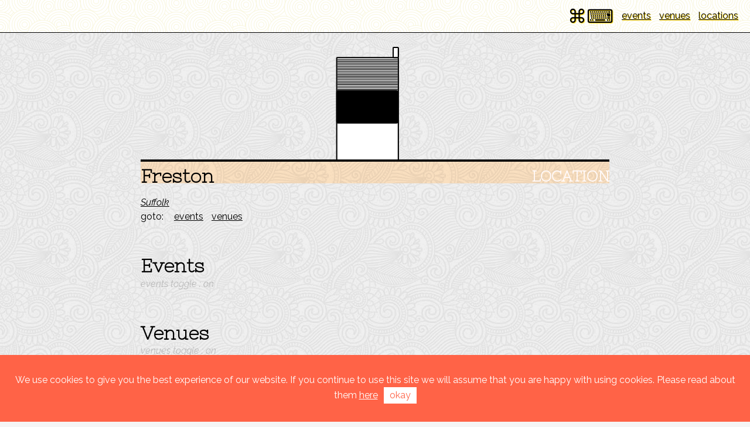

--- FILE ---
content_type: text/html; charset=utf-8
request_url: https://thecircuitboard.co.uk/location/suffolk/freston/
body_size: 2374
content:
<!DOCTYPE html>
<html lang="en">
	<head>
		<meta charset="utf-8">
		<meta http-equiv="X-UA-Compatible" content="IE=edge">
	  <meta name="viewport" content="width=device-width, initial-scale=1">
	  <meta name="description" content="">
	  <meta name="author" content="mae">
		<link rel="apple-touch-icon" sizes="180x180" href="/apple-touch-icon.png">
		<link rel="icon" type="image/png" sizes="32x32" href="/favicon-32x32.png">
		<link rel="icon" type="image/png" sizes="16x16" href="/favicon-16x16.png">
		<link rel="manifest" href="/site.webmanifest">
		<link rel="mask-icon" href="/safari-pinned-tab.svg" color="#5bbad5">
		<meta name="msapplication-TileColor" content="#da532c">
		<meta name="theme-color" content="#ffffff">

		<link rel="canonical" href="https://thecircuitboard.co.uk/location/suffolk/freston/">

		
		<meta property="og:title" content="Freston" />
		<meta property="og:type" content="location" />
		<meta property="og:url" content="https://thecircuitboard.co.uk/location/suffolk/freston/" />



				
		<title>Freston | The Circuit Board</title>
		

		<link href="https://fonts.googleapis.com/css?family=Architects+Daughter|IBM+Plex+Mono|Nixie+One|Raleway:400,400i,900" rel="stylesheet">
  	<link rel="stylesheet" href="https://cdn.rawgit.com/openlayers/openlayers.github.io/master/en/v5.2.0/css/ol.css" type="text/css">

		
		<link rel="stylesheet" href="/stylesheet/normalize.min.dc17df740ad66797a4002facb3ce1411b124bd57dd31e3a55b18765fe2627157.css" integrity="sha256-3BffdArWZ5ekAC&#43;ss84UEbEkvVfdMeOlWxh2X&#43;JicVc=">

		
		<link rel="stylesheet" href="/stylesheet/simple.55a51a4008ab2d5f49492b4bb25c3da4e59b39daaf199023a5183b5e40c69f7c.css" integrity="sha256-VaUaQAirLV9JSStLslw9pOWbOdqvGZAjpRg7XkDGn3w=">

		<link href="https://unpkg.com/ionicons@4.4.7/dist/css/ionicons.min.css" rel="stylesheet">

</head>
<body data-key="top">





<header>




	<nav class="navigation">
		
		<ul class="inline">	

			<li><a href="/" class="home" rel="internal nofollow">⌘⌨ </a></li>
			<li><a href="/event/" rel="internal dofollow">events</a></li>
			<li><a href="/venue/" rel="internal dofollow">venues</a></li>
			<li><a href="/location/" rel="internal dofollow">locations</a></li>
		</ul>
	</nav>
	
</header>




	





<main class="location" id="top" data-layout="full" data-tag="uuid:freston.suffolk">

	<img src="/image/street_00.svg" width="100%">

	<header>
		<h1 class="title">Freston <span class="not-important">LOCATION</span></h1>
		<a href="/location/suffolk/"><address>Suffolk</address></a>
		<ul class="inline">
			<li>goto:&nbsp;</li>
			<li><a class="clickable" onclick="Util.scroll(':events');">events</a></li>
			<li><a class="clickable" onclick="Util.scroll(':venues');">venues</a></li>
		</ul>
	</header>

	<section class="content">
	
	</section>




	
	
	<section data-key="events">
		<h1>Events</h1>
		<a class="toggle" data-widget="toggle" data-key="freston.suffolk:events" data-default="on" data-title="events toggle" data-target=":events-list"></a>

		<div data-key="events-list" data-visible="yes">
		<ol class="list-of"> 
		
		
		
		
		
		
		
		
		
		
		
		
		
		
		
		
		
		
		
		
		
		
		
		
		
		
		
		
		
		
		
		
		
		
		
		
		
		
		
		
		
		
		
		
		
		
		
		
		
		
		
		
		
		
		
		
		
		
		
		
		
		
		
		
		
		
		
		
		
		
		
		
		
		
		
		
		
		
		
		
		
		
		
		
		
		
		
		
		
		
		
		
		
		
		
		
		
		
		
		
		
		
		
		
		
		
		
		
		
		
		
		
		
		
		
		
		
		
		
		
		
		
		
		
		
		
		
		
		
		
		
		
		
		
		
		
		
		
		
		
		
		
		
		
		
		
		
		
		
		
		
		
		
		
		
		
		
		
		
		
		
		
		
		
		
		
		
		
		
		
		
		
		
		
		
		
		
		
		
		
		
		
		
		
		
		
		
		
		
		
		
		
		
		
		
		
		
		
		
		
		
		
		
		
		
		
		
		
		
		
		
		
		
		
		
		
		
		
		
		
		
		
		
		
		
		
		
		
		
		
		
		
		
		
		
		
		
		
		
		</ol>

		<ol class="list-of">
		
		
		
		
		
		
		
		
		
		
		
		
		
		
		
		
		
		
		
		
		
		
		
		
		
		
		
		
		
		
		
		
		
		
		
		
		
		
		
		
		
		
		
		
		
		
		
		
		
		
		
		
		
		
		
		
		
		
		
		
		
		
		
		
		
		
		
		
		
		
		
		
		
		
		
		
		
		
		
		
		
		
		
		
		
		
		
		
		
		
		
		
		
		
		
		
		
		
		
		
		
		
		
		
		
		
		
		
		
		
		
		
		
		
		
		
		
		
		
		
		
		
		
		
		
		
		
		
		
		
		
		
		
		
		
		
		
		
		
		
		
		
		
		
		
		
		
		
		
		
		
		
		
		
		
		
		
		
		
		
		
		
		
		
		
		
		
		
		
		
		
		
		
		
		
		
		
		
		
		
		
		
		
		
		
		
		
		
		
		
		
		
		
		
		
		
		
		
		
		
		
		
		
		
		
		
		
		
		
		
		
		
		
		
		
		
		
		
		
		
		
		
		
		
		
		
		
		
		
		
		
		
		
		
		
		
		
		
		
		</ol>
	</div>
	</section>

	
	<section data-key="venues">
		<h1>Venues</h1>
		<a class="toggle" data-widget="toggle" data-key="freston.suffolk:venues" data-default="on" data-title="venues toggle" data-target=":venues-list"></a>
		
		<ol class="list-of" data-key="venues-list" data-visible="yes">
		
		
		
			
		
		
		
		
			
		
		
		
		
			
		
		
		
		
			
		
		
		
		
			
		
		
		
		
			
		
		
		
		
			
		
		
		
		
			
		
		
		
		
			
		
		
		
		
			
		
		
		
		
			
		
		
		
		
			
		
		
		
		
			
		
		
		
		
			
		
		
		
		
			
		
		
		
		
			
		
		
		
		
			
		
		
		
		
			
		
		
		
		
			
		
		
		
		
			
		
		
		
		
			
		
		
		
		
			
		
		
		
		
			
		
		
		
		
			
		
		
		
		
			
		
		
		
		
			
		
		
		
		
			
		
		
		
		
			
		
		
		
		
			
		
		
		
		
			
		
		
		
		
			
		
		
		
		
			
		
		
		
		
			
		
		
		
		
			
		
		
		
		
			
		
		
		
		
			
		
		
		
		
			
		
		
		
		
			
		
		
		
		
			
		
		
		
		
			
		
		
		
		
			
		
		
		
		
			
		
		
		
		
			
		
		
		
		
			
		
		
		
		
			
		
		
		
		
			
		
		
		
		
			
		
		
		
		
			
		
		
		
		
			
		
		
		
		
			
		
		
		
		
			
		
		
		
		
			
		
		
		
		
			
		
		
		
		
			
		
		
		
		
			
		
		
		
		
			
		
		
		
		
			
		
		
		
		
			
		
		
		
		
			
		
		
		
		
			
		
		
		
		
			
		
		
		
		
			
		
		
		
		
			
		
		
		
		
			
		
		
		
		
			
		
		
		
		
			
		
		
		
		
			
		
		
		
		
			
		
		
		
		
			
		
		
		
		
			
			<li>


<details class="venue">
	<summary>
		<ul class="inline">
			<li><a class="eye" href="/venue/suffolk/freston/boot/"><i class="icon ion-md-eye"></i></a></li>
			<li><address><strong>Boot</strong>&nbsp;Freston, Suffolk</address></li>
		
		<li>
		
			
		</li>
	</summary>

	<ul class="inline bar">
		<li><a href="/venue/suffolk/freston/boot/">view</a></li>
	</ul>

	<div class="content"></div>

	<footer>
		<code class="hidden uuid">detail:venue; boot.freston.suffolk</code>
	</footer>
</details>

</li>		
		
		
		
		
		
			
		
		
		
		
			
		
		
		
		
			
		
		
		
		
			
		
		
		
		
			
		
		
		
		
			
		
		
		
		
			
		
		
		
		
			
		
		
		
		
			
		
		
		
		
			
		
		
		
		
			
		
		
		
		
			
		
		
		
		
			
		
		
		
		
			
		
		
		
		
			
		
		
		
		
			
		
		
		
		
			
		
		
		
		
			
		
		
		
		
			
		
		
		
		
			
		
		
		
		
			
		
		
		
		
			
		
		
		
		
			
		
		
		
		
			
		
		
		
		
			
		
		
		
		
			
		
		
		
		
			
		
		
		
		
			
		
		
		
		
			
		
		
		
		
			
		
		
		
		
			
		
		
		
		
			
		
		
		
		
			
		
		
		
		
			
		
		
		
		
			
		
		
		
		
			
		
		
		
		
			
		
		
		
		
			
		
		
		
		
			
		
		
		
		
			
		
		
		
		
			
		
		
		
		
			
		
		
		
		
			
		
		
		
		
			
		
		
		
		
			
		
		
		
		
			
		
		
		
		
			
		
		
		
		
			
		
		
		
		
			
		
		
		
		
			
		
		
		
		
			
		
		
		
		
			
		
		
		
		
			
		
		
		
		
			
		
		
		
		
			
		
		
		
		
			
		
		
		
		
			
		
		
		
		
			
		
		
		
		
			
		
		
		
		
			
		
		
		
		
			
		
		
		
		
			
		
		
		
		
			
		
		
		
		
			
		
		
		
		
			
		
		
		
		
			
		
		
		
		
			
		
		
		
		
			
		
		
		
		
			
		
		
		
		
			
		
		
		
		
			
		
		
		
		
			
		
		
		
		
			
		
		
		
		
			
		
		
		
		
			
		
		
		
		
			
		
		
		
		
			
		
		
		
		
			
		
		
		
		
			
		
		
		
		
			
		
		
		
		
			
		
		
		
		
			
		
		
		
		
			
		
		
		
		
			
		
		
		
		
			
		
		
		
		
			
		
		
		
		
			
		
		
		
		
			
		
		
		
		
			
		
		
		
		
			
		
		
		
		
			
		
		
		
		
			
		
		
		
		
			
		
		
		
		
			
		
		
		
		
			
		
		
		
		
			
		
		
		
		
			
		
		
		
		
			
		
		
		
		
			
		
		
		
		
			
		
		
		
		
			
		
		
		
		
			
		
		
		
		
			
		
		
		
		
			
		
		
		
		
			
		
		
		
		
			
		
		
		
		
			
		
		
		
		
			
		
		
		
		
			
		
		
		
		
			
		
		
		
		
			
		
		
		
		
			
		
		
		
		
			
		
		
		
		
			
		
		
		
		
			
		
		
		
		
			
		
		
		
		
			
		
		
		
		
			
		
		
		
		
			
		
		
		
		
			
		
		
		
		
			
		
		
		
		
			
		
		
		
		
			
		
		
		
		
			
		
		
		
		
			
		
		
		
		
			
		
		
		
		
			
		
		
		
		
			
		
		
		
		
			
		
		
		
		
			
		
		
		
		
			
		
		
		
		
			
		
		
		
		
			
		
		
		
		
			
		
		
		
		
			
		
		
		
		
			
		
		
		
		
			
		
		
		
		
			
		
		
		
		
			
		
		
		
		
			
		
		
		
		
			
		
		
		
		
			
		
		
		
		
			
		
		
		
		
			
		
		
		
		
			
		
		
		
		
			
		
		
		
		
			
		
		
		
		
			
		
		
		
		
			
		
		
		
		
			
		
		
		
		
			
		
		
		
		
			
		
		
		
		
			
		
		
		
		
			
		
		
		
		
			
		
		
		
		
			
		
		
		
		
			
		
		
		
		
			
		
		
		
		
			
		
		
		
		
			
		
		
		
		
			
		
		
		
		
			
		
		
		
		
			
		
		
		
		
			
		
		
		
		
			
		
		
		
		
			
		
		
		
		
			
		
		
		
		
			
		
		
		
		
			
		
		
		
		
			
		
		
		
		
			
		
		
		
		
			
		
		
		
		
			
		
		
		
		
			
		
		
		
		
			
		
		
		
		
			
		
		
		
		
			
		
		
		
		
			
		
		
		
		
			
		
		
		
		
			
		
		
		
		
			
		
		
		
		
			
		
		
		
		
			
		
		
		
		
			
		
		
		
		
			
		
		
		
		
			
		
		
		
		
			
		
		
		
		
			
		
		
		
		
			
		
		
		
		
			
		
		
		
		
			
		
		
		
		
			
		
		
		
		
			
		
		
		
		
			
		
		
		
		
			
		
		
		
		
			
		
		
		
		
			
		
		
		
		
			
		
		
		
		
			
		
		
		
		
			
		
		
		
		
			
		
		
		
		
			
		
		
		
		
			
		
		
		
		
			
		
		
		
		
			
		
		
		
		
			
		
		
		
		
			
		
		
		
		
			
		
		
		
		
			
		
		
		
		
			
		
		
		
		
			
		
		
		
		
			
		
		
		
		
			
		
		
		
		
			
		
		
		
		
			
		
		
		
		
			
		
		
		
		
			
		
		
		
		
			
		
		
		
		
			
		
		
		
		
			
		
		
		
		
			
		
		
		
		
			
		
		
		
		
			
		
		
		
		
			
		
		
		
		
			
		
		
		
		
			
		
		
		
		
			
		
		
		
		
			
		
		
		
		
			
		
		
		
		
			
		
		
		
		
			
		
		
		
		
			
		
		
		
		
			
		
		
		
		
			
		
		
		
		
			
		
		
		
		
			
		
		
		
		
			
		
		
		
		
			
		
		
		
		
			
		
		
		
		
			
		
		
		
		
			
		
		
		
		
			
		
		
		
		
			
		
		
		
		
			
		
		
		
		
			
		
		
		
		
			
		
		
		
		
			
		
		
		
		
			
		
		
		
		
			
		
		
		
		
			
		
		
		
		
			
		
		
		
		
			
		
		
		
		
			
		
		
		
		
			
		
		
		
		
			
		
		
		
		
			
		
		
		
		
			
		
		
		
		
			
		
		
		
		
			
		
		
		
		
			
		
		
		
		
			
		
		
		
		
			
		
		
		
		
			
		
		
		
		
			
		
		
		
		
			
		
		
		
		
			
		
		
		
		
			
		
		
		
		
			
		
		
		
		
			
		
		
		
		
			
		
		
		
		
			
		
		
		
		
			
		
		
		
		
			
		
		
		
		
			
		
		
		
		
			
		
		
		
		
			
		
		
		
		
			
		
		
		
		
			
		
		
		
		
			
		
		
		
		
			
		
		
		
		
			
		
		
		
		
			
		
		
		
		
			
		
		
		
		
			
		
		
		
		
			
		
		
		
		
			
		
		
		
		
			
		
		
		
		
			
		
		
		
		
			
		
		
		
		
			
		
		
		
		
			
		
		
		
		
			
		
		
		
		
			
		
		
		
		
			
		
		
		
		
			
		
		
		
		
			
		
		
		
		
			
		
		
		
		
			
		
		
		
		
			
		
		
		
		
			
		
		
		
		
			
		
		
		
		
			
		
		
		
		
			
		
		
		
		
			
		
		
		
		
			
		
		
		
		
			
		
		
		
		
			
		
		
		
		
			
		
		
		
		
			
		
		
		
		
			
		
		
		
		
			
		
		
		
		
			
		
		
		
		
			
		
		
		
		
			
		
		
		
		
			
		
		
		
		
			
		
		
		
		
			
		
		
		
		
			
		
		
		
		
			
		
		
		
		
			
		
		
		
		
			
		
		
		
		
			
		
		
		
		
			
		
		
		
		
			
		
		
		
		
			
		
		
		
		
			
		
		
		
		
			
		
		
		
		
			
		
		
		
		
			
		
		
		
		
			
		
		
		
		
			
		
		
		
		
			
		
		
		
		
			
		
		
		
		
			
		
		
		
		
			
		
		
		
		
			
		
		
		
		
			
		
		
		
		
			
		
		
		
		
			
		
		
		
		
			
		
		
		
		
			
		
		
		
		
			
		
		
		
		
			
		
		
		
		
			
		
		
		
		
			
		
		
		
		
			
		
		
		
		
			
		
		
		
		
			
		
		
		
		
			
		
		
		
		
			
		
		
		
		
			
		
		
		
		
			
		
		
		
		
			
		
		
		
		
			
		
		
		
		
			
		
		
		
		
			
		
		
		
		
			
		
		
		
		
			
		
		
		
		
			
		
		
		
		
			
		
		
		
		
			
		
		
		
		
			
		
		
		
		
			
		
		
		
		
			
		
		
		
		
			
		
		
		
		
			
		
		
		
		
			
		
		
		
		
			
		
		
		
		
			
		
		
		
		
			
		
		
		
		
			
		
		
		
		
			
		
		
		
		
			
		
		
		
		
			
		
		
		
		
			
		
		
		
		
			
		
		
		
		
			
		
		
		
		
			
		
		
		
		
			
		
		
		
		
			
		
		
		
		
			
		
		
		
		
			
		
		
		
		
			
		
		
		
		
			
		
		
		
		
			
		
		
		
		
			
		
		
		
		
			
		
		
		
		
			
		
		
		
		
			
		
		
		
		
			
		
		
		
		
			
		
		
		
		
			
		
		
		
		
			
		
		
		
		
			
		
		
		
		
			
		
		
		
		
			
		
		
		
		
			
		
		
		
		
			
		
		
		
		
			
		
		
		
		
			
		
		
		
		
			
		
		
		
		
			
		
		
		
		
			
		
		
		
		
			
		
		
		
		
			
		
		
		
		
			
		
		
		
		
			
		
		
		
		
			
		
		
		
		
			
		
		
		
		
			
		
		
		
		
			
		
		
		
		
			
		
		
		
		
			
		
		
		
		
			
		
		
		
		
			
		
		
		
		
			
		
		
		
		
			
		
		
		
		
			
		
		
		
		
			
		
		
		
		
			
		
		
		
		
			
		
		
		
		
			
		
		
		
		
			
		
		
		
		
			
		
		
		
		
			
		
		
		
		
			
		
		
		
		
			
		
		
		
		
			
		
		
		
		
			
		
		
		
		
			
		
		
		
		
			
		
		
		
		
			
		
		
		
		
			
		
		
		
		
			
		
		
		
		
			
		
		
		
		
			
		
		
		
		
			
		
		
		
		
			
		
		
		
		
			
		
		
		
		
			
		
		
		
		
			
		
		
		
		
			
		
		
		
		
			
		
		
		
		
			
		
		
		
		
			
		
		
		
		
			
		
		
		
		
			
		
		
		
		
			
		
		
		
		
			
		
		
		
		
			
		
		
		
		
			
		
		
		
		
			
		
		
		
		
			
		
		
		
		
			
		
		
		
		
			
		
		
		
		
			
		
		
		
		
			
		
		
		
		
			
		
		
		
		
			
		
		
		
		
			
		
		
		
		
			
		
		
		
		
			
		
		
		
		
			
		
		
		
		
			
		
		
		
		
			
		
		
		
		
			
		
		
		
		
			
		
		
		
		
			
		
		
		
		
			
		
		
		
		
			
		
		
		
		
			
		
		
		
		
			
		
		
		
		
			
		
		
		
		
			
		
		
		
		
			
		
		
		
		
			
		
		
		
		
			
		
		
		
		
			
		
		
		
		
			
		
		
		
		
			
		
		
		
		
			
		
		
		
		
			
		
		
		
		
			
		
		
		
		
			
		
		
		
		
			
		
		
		
		
			
		
		
		
		
			
		
		
		
		
			
		
		
		
		
			
		
		
		
		
			
		
		
		
		
			
		
		
		
		
			
		
		
		
		
			
		
		
		
		
			
		
		
		
		
			
		
		
		
		
			
		
		
		
		
			
		
		
		
		
			
		
		
		
		
			
		
		
		
		
			
		
		
		
		
			
		
		
		
		
			
		
		
		
		
			
		
		
		
		
			
		
		
		
		
			
		
		
		
		
			
		
		
		
		
			
		
		
		
		
			
		
		
		
		
			
		
		
		
		
			
		
		
		
		
			
		
		
		
		
			
		
		
		
		
			
		
		
		
		
			
		
		
		
		
			
		
		
		
		
			
		
		
		
		
			
		
		
		
		
			
		
		
		
		
			
		
		
		
		
			
		
		
		
		
			
		
		
		
		
			
		
		
		
		
			
		
		
		
		
			
		
		
		
		
			
		
		
		
		
			
		
		
		
		
			
		
		
		
		
			
		
		
		
		
			
		
		
		
		
			
		
		
		
		
			
		
		
		
		
			
		
		
		
		
			
		
		
		
		
			
		
		
		
		
			
		
		
		
		
			
		
		
		
		
			
		
		
		
		
			
		
		
		
		
			
		
		
		
		
			
		
		
		
		
			
		
		
		
		
			
		
		
		
		
			
		
		
		
		
			
		
		
		
		
			
		
		
		
		
			
		
		
		
		
			
		
		
		
		
			
		
		
		
		
			
		
		
		
		
			
		
		
		
		
			
		
		
		
		
			
		
		
		
		
			
		
		
		
		
			
		
		
		
		
			
		
		
		
		
			
		
		
		
		
			
		
		
		
		
			
		
		
		
		
			
		
		
		
		
			
		
		
		
		
			
		
		
		
		
			
		
		
		
		
			
		
		
		
		
			
		
		
		
		
			
		
		
		
		
			
		
		
		
		
			
		
		
		
		
			
		
		
		
		
			
		
		
		
		
			
		
		
		
		
			
		
		
		
		
			
		
		
		
		
			
		
		
		
		
			
		
		
		
		
			
		
		
		
		
			
		
		
		
		
			
		
		
		
		
			
		
		
		
		
			
		
		
		
		
			
		
		
		
		
			
		
		
		
		
			
		
		
		
		
			
		
		
		
		
			
		
		
		
		
			
		
		
		
		
			
		
		
		
		
			
		
		
		
		
			
		
		
		
		
			
		
		
		
		
			
		
		
		
		
			
		
		
		
		
			
		
		
		
		
			
		
		
		
		
			
		
		
		
		
			
		
		
		
		
			
		
		
		
		
			
		
		
		
		
			
		
		
		
		
			
		
		
		
		
			
		
		
		
		
			
		
		
		
		
			
		
		
		
		
			
		
		
		
		
			
		
		
		
		
			
		
		
		
		
			
		
		
		
		
			
		
		
		
		
			
		
		
		
		
			
		
		
		
		
			
		
		
		
		
			
		
		
		
		
			
		
		
		
		
			
		
		
		
		
			
		
		
		</ol>
	</section>
	
	<section>
	


	</section>

	<section class="simple-listing">
		<h4>Venue Index</h4>
	<ol class="small-column">

	
	
	
	
	
	
	
	
	
	
	
	
	
	
	
	
	
	
	
	
	
	
	
	
	
	
	
	
	
	
	
	
	
	
	
	
	
	
	
	
	
	
	
	
	
	
	
	
	
	
	
	
	
	
	
	
	
	
	
	
	
	
	
	
	
	
	
	
	
	
	
	
	
	
	
	
	
	
	
	
	
	
	
	
	
	
	
	
	
	
	
	
	
	
	
	
	
	
	
	
	
	
	
	
	
	
	
	
	
	
	
	
	
	
	
	
	
	
	
	
	
	
	
	
	
	
	
	
	
	
	
	
	
	
	
	
	
	
	
	
	
	
	
	
	
	
	
	
	
	
	
	
	
	
	
	
	
	
	
	
	
	
	
	
	
	
	
	
	
	
	
	
	
	
	
	
	
	
	
	
	
	
	
	
	
	
	
	
	
	
	
	
	
	
	
	
	
	
	
	
	
	
	
	
	
	
	
	
	
	
		<li class="titleWithLocation"><a href="/venue/suffolk/freston/boot/">Boot</a></li>
	
	
	
	
	
	
	
	
	
	
	
	
	
	
	
	
	
	
	
	
	
	
	
	
	
	
	
	
	
	
	
	
	
	
	
	
	
	
	
	
	
	
	
	
	
	
	
	
	
	
	
	
	
	
	
	
	
	
	
	
	
	
	
	
	
	
	
	
	
	
	
	
	
	
	
	
	
	
	
	
	
	
	
	
	
	
	
	
	
	
	
	
	
	
	
	
	
	
	
	
	
	
	
	
	
	
	
	
	
	
	
	
	
	
	
	
	
	
	
	
	
	
	
	
	
	
	
	
	
	
	
	
	
	
	
	
	
	
	
	
	
	
	
	
	
	
	
	
	
	
	
	
	
	
	
	
	
	
	
	
	
	
	
	
	
	
	
	
	
	
	
	
	
	
	
	
	
	
	
	
	
	
	
	
	
	
	
	
	
	
	
	
	
	
	
	
	
	
	
	
	
	
	
	
	
	
	
	
	
	
	
	
	
	
	
	
	
	
	
	
	
	
	
	
	
	
	
	
	
	
	
	
	
	
	
	
	
	
	
	
	
	
	
	
	
	
	
	
	
	
	
	
	
	
	
	
	
	
	
	
	
	
	
	
	
	
	
	
	
	
	
	
	
	
	
	
	
	
	
	
	
	
	
	
	
	
	
	
	
	
	
	
	
	
	
	
	
	
	
	
	
	
	
	
	
	
	
	
	
	
	
	
	
	
	
	
	
	
	
	
	
	
	
	
	
	
	
	
	
	
	
	
	
	
	
	
	
	
	
	
	
	
	
	
	
	
	
	
	
	
	
	
	
	
	
	
	
	
	
	
	
	
	
	
	
	
	
	
	
	
	
	
	
	
	
	
	
	
	
	
	
	
	
	
	
	
	
	
	
	
	
	
	
	
	
	
	
	
	
	
	
	
	
	
	
	
	
	
	
	
	
	
	
	
	
	
	
	
	
	
	
	
	
	
	
	
	
	
	
	
	
	
	
	
	
	
	
	
	
	
	
	
	
	
	
	
	
	
	
	
	
	
	
	
	
	
	
	
	
	
	
	
	
	
	
	
	
	
	
	
	
	
	
	
	
	
	
	
	
	
	
	
	
	
	
	
	
	
	
	
	
	
	
	
	
	
	
	
	
	
	
	
	
	
	
	
	
	
	
	
	
	
	
	
	
	
	
	
	
	
	
	
	
	
	
	
	
	
	
	
	
	
	
	
	
	
	
	
	
	
	
	
	
	
	
	
	
	
	
	
	
	
	
	
	
	
	
	
	
	
	
	
	
	
	
	
	
	
	
	
	
	
	
	
	
	
	
	
	
	
	
	
	
	
	
	
	
	
	
	
	
	
	
	
	
	
	
	
	
	
	
	
	
	
	
	
	
	
	
	
	
	
	
	
	
	
	
	
	
	
	
	
	
	
	
	
	
	
	
	
	
	
	
	
	
	
	
	
	
	
	
	
	
	
	
	
	
	
	
	
	
	
	
	
	
	
	
	
	
	
	
	
	
	
	
	
	
	
	
	
	
	
	
	
	
	
	
	
	
	
	
	
	
	
	
	
	
	
	
	
	
	
	
	
	
	
	
	
	
	
	
	
	
	
	
	
	
	
	
	
	
	
	
	
	
	
	
	
	
	
	
	
	
	
	
	
	
	
	
	
	
	
	
	
	
	
	
	
	
	
	
	
	
	
	
	
	
	
	
	
	
	
	
	
	
	
	
	
	
	
	
	
	
	
	
	
	
	
	
	
	
	
	
	
	
	
	
	
	
	
	
	
	
	
	
	
	
	
	
	
	
	
	
	
	
	
	
	
	
	
	
	
	
	
	
	
	
	
	
	
	
	
	
	
	
	
	
	
	
	
	
	
	
	
	
	
	
	
	
	
	
	
	
	
	
	
	
	
	
	
	
	
	
	
	
	
	
	
	
	
	
	
	
	
	
	
	
	
	
	
	
	
	
	
	
	
	
	
	
	
	
	
	
	
	
	
	
	
	
	
	
	
	
	
	
	
	
	
	
	
	
	
	
	
	
	
	
	
	
	
	
	
	
	
	
	
	
	
	
	
	
	
	
	
	
	
	
	
	
	
	
	
	
	
	
	
	
	
	
	
	
	
	
	
	
	
	
	
	
	
	
	
	
	
	
	
	
	
	
	
	
	
	
	
	
	
	
	
	
	
	
	
	
	
	
	
	
	
	
	
	
	
	
	
	
	
	
	
	
	
	
	
	
	
	
	
	
	
	
	
	
	
	
	
	
	
	
	
	
	
	
	
	
	
	
	
	
	
	
	
	
	
	
	
	
	
	
	
	
	
	
	
	
	
	
	
	
	
	
	
	
	
	
	
	
	
	
	
	
	
	
	
	
	
	
	
	
	
	
	
	
	
	
	
	
	
	
	
	
	
	
	
	
	
	
	
	
	
	
	
	
	
	
	
	
	
	
	
	
	
	
	
	
	
	
	
	
	
	
	
	
	
	
	
	
	
	
	
	
	
	
	
	
	
	
	
	
	
	
	
	
	
	
	
	
	
	
	
	
	
	
	
	
	
	
	
	
	
	
	
	
	
	
	
	
	
	
	
	
	
	
	
	
	
	
	
	
	
	
	
	
	
	
	
	
	
	
	
	
	
	
	
	
	
	
	
	
	
	
	
	
	
	
	
	
	
	
	
	
	
	
	
	
	
	
	
	
	
	
	
	
	
	
	
	
	
	
	
	
	
	
	
	
	
	
	
	
	
	
	
	
	
	
	
	
	
	
	
	
	
	
	
	
	
	
	
	
	
	
	
	
	
	
	
	
	
	
	
	
	
	
	
	
	
	
	
	
	
	
	
	
	
	
	
	
	
	
	
	
	
	
	
	
	
	
	
	
	
	
	
	
	
	
	
	
	
	
	
	
	
	
	
	
	
	
	
	
	
	
	
	
	
	
	
	
	
	
	
	
	
	
	
	
	
	
	
	
	
	
	
	
	
	
	
	
	
	
	
	
	
	
	
	
	
	
	
	
	
	
	
	
	
	
	
	
	
	
	
	
	
	
	
	
	
	
	
	
	
	
	
	
	
	
	
	
	
	
	
	
	
	
	
	
	
	
	
	
	
	
	
	
	
	
	
	
	
	
	
	
	
	
	
	
	
	
	
	
	
	
	
	
	
	
	
	
	
	
	
	
	
	
	
	
	
	
	
	
	
	
	
	
	
	
	
	
	
	
	
	
	
	
	
	
	
	
	
	
	
	
	
	
	
	
	
	
	
	
	
	
	
	
	
	
	
	
	
	
	
	
	
	
	
	
	
	
	
	
	
	
	
	
	
	
	
	
	
	
	
	
	
	
	
	
	
	
	
	
	
	
	
	
	
	
	
	
	
	
	
	
	
	
	
	
	
	
	
	
	
	
	
	
	
	
	
	
	
	
	
	
	
	
	
	
	
	
	
	
	
	
	
	
	
	
	
	
	
	
	
	
	
	
	
	
	
	
	
	
	
	
	
	
	
	
	
	
	
	
	
	
	
	
	
	
	
	
	
	
	
	
	
	
	
	
	
	
	
	
	
	
	
	
	
	
	
	
	
	
	
	
	
	
	
	
	
	
	
	
	
	
	
	
	
	
	
	
	
	
	
	
	
	
	
	
	
	
	
	
	
	
	
	
	
	
	
	
	
	
	
	
	
	
	
	
	
	
	
	
	
	
	
	
	
	
	
	
	
	
	
	
	
	
	
	
	
	
	
	
	
	
	
	
	
	
	
	
	
	
	
	
	
	
	
	
	
	
	
	
	
	
	
	
	
	
	
	
	
	
	
	
	
	
	
	
	
	
	
	
	
	
	
	
	
	
	
	
	
	
	
	
	
	
	
	
	
	
	
	
	
	
	
	
	
	
	
	
	
	
	
	
	
	
	
	
	
	
	
	
	
	
	
	
	
	
	
	
	
	
	
	
	
	
	
	
	
	
	
	
	
	
	
	
	
	
	
	
	
	
	
	
	
	
	
	
	
	
	
	
	
	
	
	
	
	
	
	
	
	
	
	
	
	
	
	
	
	
	
	
	
	
	
	
	
	
	
	
	
	
	
	
	
	
	
	
	
	
	
	
	
	
	
	
	
	
	
	
	
	
	
	
	
	
	
	
	
	
	
	
	
	
	
	
	
	
	
	
	
	
	
	
	
	
	
	
	
	</ol>
	</section>

	<footer>
		<code class="TODO">implement a nice gallery</code>
		<code class="TODO">add a method to turn on/off events/venues</code>
		<code class="hidden">Location:Single; freston.suffolk</code>
	</footer>



</main>


<footer>
<section>
	<a class="stick-top clickable" title="to the top of the page" onclick="Util.scroll(':top');" rel="internal nofollow">top</a>
	<ol class="inline">
	
		<li><a href="/useful/event/" rel="internal dofollow">new event</a></li>
		<li><a href="/useful/venue/" rel="internal dofollow">new venue</a></li>
		<li><a href="/useful/" rel="internal dofollow" title="useful tools">useful</a></li>
	</ol>
	<ol class="inline">
		<li><a href="/faq/" rel="internal dofollow" title="frequently asked questions">faq</a></li>
		<li><a href="/legal/" rel="internal dofollow">legal</a></li>
	</ol>


	<ol>
		<li><div data-widget="xcontrast"></div></li>
	</ol>

	<p><mark>Circuit Board [the] 2019</mark> &copy; Copyright. All Rights Reserved.</p>
	<p>Email us at <a href="mailto:info@thecircuitboard.co.uk">info@thecircuitboard.co.uk</a></p>

	
		<p>Last Updated on <mark>Feb 19 17:07</mark>&nbsp;
		
			with <span class="counter">284 locations</span>, <span class="counter">684 venues</span> and <span class="counter">79 events</span>
		

			<span>; site content built on Feb 19 17:07</span>
			<span>with build hash a01196c94f …</span>
		</p>		

		
	

	
</section>
</footer>

<div class="cookie-policy" data-widget="cookie-policy" data-state="off">

	<p>We use cookies; read about them <a rel="internal dofollow" href="/cookie-policy/">here</a>. <button>okay</button></p>

</div>


<script src="https://cdn.rawgit.com/openlayers/openlayers.github.io/master/en/v5.2.0/build/ol.js"></script>
<script type="text/javascript" src="/javascript/base64.js"></script>
<script type="text/javascript" src="/javascript/mithril.js"></script>
<script type="text/javascript" src="/javascript/mousetrap.min.js"></script>
<script type="text/javascript" src="/javascript/store2.min.js"></script>
<script type="text/javascript" src="/javascript/underscore.min.js"></script>
<script type="text/javascript" src="/javascript/metrics.js"></script>
<script type="text/javascript" src="/javascript/luxon.min.js"></script>
<script type="text/javascript" src="/javascript/mcp.js"></script>

<datalist id="all-locations">

</datalist>

<datalist id="all-venues">


</body>
</html>








--- FILE ---
content_type: text/css; charset=utf-8
request_url: https://thecircuitboard.co.uk/stylesheet/simple.55a51a4008ab2d5f49492b4bb25c3da4e59b39daaf199023a5183b5e40c69f7c.css
body_size: 3097
content:
/* https://www.toptal.com/designers/subtlepatterns/*/
/* Background pattern from Toptal Subtle Patterns */
.TODO {
  display: none; }

html, body, main, header, footer, article, section, figure, div {
  padding: 0;
  margin: 0;
  box-sizing: border-box; }

body {
  font-size: 16px;
  line-height: 24px;
  font-family: 'Raleway'; }

body > footer p {
  font-size: 0.8em;
  margin: 0; }

h1, h2, h3 {
  font-family: 'Nixie One'; }

code {
  font-size: 0.8em;
  font-family: 'IBM Plex Mono';
  opacity: 0.5; }

a {
  color: black; }

a:visited {
  color: purple; }

li a:visited {
  color: black; }

a:hover {
  color: #646464; }

a.clickable {
  text-decoration: underline;
  cursor: n-resize; }

section.introduction p.block {
  font-size: 1.5em;
  font-weight: 600;
  line-height: 1.3em;
  font-family: 'Architects Daughter', cursive; }
  section.introduction p.block strong {
    color: tomato; }

section.introduction em.location {
  color: orange; }

section.listing {
  padding-top: 60px; }

section.content > p:first-of-type {
  font-size: 1.5em;
  line-height: 1.5em; }

nav ol.index {
  font-size: 1.5em;
  line-height: 1.5em; }
  nav ol.index a {
    cursor: pointer;
    vertical-align: middle; }

.mobile-fold {
  display: none; }

.redacted {
  color: black;
  background-color: black;
  display: inline-block; }

@media screen and (min-width: 460px) {
  .mobile-fold {
    display: unset; }
  div.multicolumn {
    column-count: 3; }
    div.multicolumn p:first-of-type {
      margin-top: 0; } }

header.badge img {
  width: 100px;
  height: 100px; }

header.badge h1 {
  text-align: center;
  font-family: 'Architects Daughter', cursive;
  font-size: 3em;
  line-height: 1.2em; }

header.badge h1.icon {
  text-align: center;
  display: block;
  font-size: 8em;
  vertical-align: middle;
  text-shadow: 1px 1px 1px gold;
  font-weight: 100;
  line-height: 1rem; }

form {
  width: 100%;
  box-sizing: border-box;
  margin: 0;
  background-color: unset; }
  form label + input, form label + textarea, form label + select, form input + select {
    margin-top: 10px;
    margin-bottom: 20px; }
  form input, form textarea, form select {
    box-sizing: border-box;
    width: 100%;
    padding: 5px;
    border: 1px solid black; }
  form textarea {
    height: 150px; }
  form button {
    width: 100%;
    box-sizing: border-box;
    padding: 5px;
    background-color: black;
    text-align: center;
    border: none;
    color: white;
    cursor: pointer; }
  form button:hover {
    background-color: gold; }
  form textarea:focus, form input:focus {
    outline: none; }
  form div {
    margin: 10px 0; }
  form div.inline {
    margin: 10px 0;
    display: flex; }
    form div.inline * {
      flex: 1;
      margin: 10px; }
    form div.inline label {
      flex: unset;
      vertical-align: middle; }
    form div.inline *:first-of-type {
      margin-left: 0; }
    form div.inline *:last-of-type {
      margin-right: 0; }
    form div.inline button[type="submit"] {
      flex: 2;
      background-color: gold;
      color: black; }
    form div.inline input[type="time"] {
      flex: unset;
      width: 100px; }
    form div.inline input[type="date"] {
      flex: unset;
      width: 200px; }

select.search-limit {
  border: none;
  opacity: 0.7; }

ul, ol {
  list-style: none;
  padding: 0;
  margin: 0; }
  ul li, ol li {
    margin: 5px 0; }
  ul li:first-of-type, ol li:first-of-type {
    margin-top: 0; }
  ul li:last-of-type, ol li:last-of-type {
    margin-bottom: 0; }
  ul li.clickable, ol li.clickable {
    cursor: pointer; }

ul.inline, ol.inline {
  display: inline-block;
  margin-right: 5px; }
  ul.inline li, ol.inline li {
    display: inline-block;
    margin: 0 5px; }
  ul.inline li:first-of-type, ol.inline li:first-of-type {
    margin-left: 0; }
  ul.inline li:last-of-type, ol.inline li:last-of-type {
    margin-right: 0; }

ul.bar {
  margin: 10px 0; }

ol.list-of {
  margin: 30px 0; }

ol.key-value em {
  background-color: black;
  color: white;
  padding: 0 5px; }

ol.key-value address {
  display: inline-block; }

ol.column {
  column-width: 300px; }

ol.small-column {
  column-width: 200px; }

li.titleWithLocation em {
  font-size: 0.8em; }

li.past a {
  color: grey !important; }

body {
  position: relative;
  background-color: whitesmoke;
  margin-top: 80px;
  background-image: url("/image/pattern/full-bloom.png");
  background-blend-mode: multiply; }
  body > header {
    background-color: palegoldenrod;
    text-decoration: none;
    text-shadow: 1px 1px 1px gold;
    font-size: 1em;
    padding: 15px;
    width: 100%;
    position: fixed;
    top: 0;
    left: 0;
    z-index: 999;
    border-bottom: 1px solid black;
    background-image: url("/image/pattern/swirl.png");
    background-blend-mode: overlay; }
    body > header a.home {
      font-size: 2em;
      text-decoration: none;
      vertical-align: middle; }
    body > header nav {
      float: right; }
  body > main {
    min-height: calc(100vh - 300px);
    max-width: 800px;
    margin: 0 auto;
    position: relative; }
    body > main > header {
      margin: 30px 0;
      margin-top: 0;
      width: 100%;
      display: block; }
      body > main > header h1 {
        background-image: url("/image/pattern/full-bloom.png");
        background-blend-mode: multiply; }
    body > main > header.badge h1 {
      background-image: unset !important;
      background-blend-mode: unset !important; }
    body > main img + header {
      margin-top: -30px !important; }
      body > main img + header h1 {
        padding-top: 15px; }
    body > main > section {
      margin: 60px 0; }
    body > main > footer {
      margin: 30px 0;
      margin-bottom: 0; }
  body > footer {
    min-height: 300px;
    margin-top: 30px;
    width: 100%;
    background-color: gold;
    background-image: url("/image/pattern/upfeathers.png");
    background-blend-mode: multiply;
    border-top: 1px solid black;
    position: relative;
    padding: 10px; }
    body > footer section {
      max-width: 800px;
      margin: 0 auto;
      padding-top: 100px; }
    body > footer p {
      margin-top: 20px; }
  body nav.breadcrumb {
    color: silver; }
    body nav.breadcrumb a, body nav.breadcrumb a:visited {
      color: silver; }
    body nav.breadcrumb li::after {
      content: '/';
      color: currentColor; }
    body nav.breadcrumb li {
      margin-right: 0 !important; }
    body nav.breadcrumb li:last-of-type::after {
      content: none;
      margin: 0; }

@media screen and (max-width: 599px) {
  body main, body footer {
    padding: 0 5px; } }

nav.toolbar {
  background-color: gold;
  padding: 15px;
  text-align: center;
  background-image: url("/image/pattern/full-bloom.png");
  background-blend-mode: multiply; }
  nav.toolbar a:hover {
    color: white; }

header h1.title {
  background-color: gold;
  color: black; }
  header h1.title span.not-important {
    color: snow;
    font-size: 0.8em;
    vertical-align: middle;
    float: right;
    display: none; }
  header h1.title em {
    font-size: 0.5em; }

main.home > section {
  margin: 100px 0; }

main.home > section:last-of-type {
  margin-bottom: 0; }

main.event > header h1 {
  background-color: thistle; }

main.venue > header h1 {
  background-color: gold; }

main.location > header h1 {
  background-color: bisque; }

section.contact {
  border-left: 3px double black;
  padding-left: 10px; }

section.simple-listing {
  border-top: 5px double black;
  margin-top: 30px;
  padding-top: 15px; }

article.podcast h1 {
  font-size: 1em; }

h1 sub.scrabble {
  font-size: 0.5em;
  opacity: 0.2; }

/* figures */
figure.resource {
  display: block;
  margin: 10px 0; }

@media screen and (min-width: 400px) {
  figure.resource {
    display: inline-block;
    margin: 10px 5px; }
  figure.resource:first-of-type {
    margin-left: 0; }
  figure.resource:last-of-type {
    margin-right: 0; }
  header h1.title span.not-important {
    display: inline-block; } }

/* details */
details {
  border: 1px solid black;
  padding: 5px;
  background-image: url("/image/pattern/wavy-dots.png"); }
  details summary {
    cursor: pointer;
    font-size: 0.8rem;
    padding: 5px; }
    details summary ul.inline {
      width: 100%; }
    details summary ul.inline li:last-of-type {
      display: inline-block;
      float: right; }
  details footer {
    margin-top: 20px; }
  details div.content {
    background-color: aliceblue;
    padding: 5px; }

a.eye {
  font-size: 2em;
  text-decoration: none;
  vertical-align: middle;
  margin: 0;
  padding: 0; }

details.event summary, details.venue summary, details.location summary, details.faq summary {
  list-style: none;
  padding: 1px;
  background-color: pink; }
  details.event summary div, details.venue summary div, details.location summary div, details.faq summary div {
    display: inline-block;
    margin: 0 5px; }
  details.event summary div *, details.venue summary div *, details.location summary div *, details.faq summary div * {
    display: inline-block; }
  details.event summary div *:first-of-type, details.venue summary div *:first-of-type, details.location summary div *:first-of-type, details.faq summary div *:first-of-type {
    margin-left: 0; }
  details.event summary div *:last-of-type, details.venue summary div *:last-of-type, details.location summary div *:last-of-type, details.faq summary div *:last-of-type {
    margin-right: 0; }
  details.event summary datetime, details.venue summary datetime, details.location summary datetime, details.faq summary datetime {
    font-size: 0.8em; }

details.event summary::-webkit-details-marker, details.venue summary::-webkit-details-marker, details.location summary::-webkit-details-marker, details.faq summary::-webkit-details-marker {
  display: none; }

@media screen and (min-width: 600px) {
  details.event summary div:last-of-type, details.venue summary div:last-of-type, details.location summary div:last-of-type, details.faq summary div:last-of-type {
    float: right; } }

details.event summary {
  background-color: thistle; }

details.venue summary {
  background-color: gold; }

details.location summary {
  background-color: bisque; }

details.faq {
  border: none; }
  details.faq summary {
    background-color: tomato;
    color: white; }
  details.faq summary::before {
    content: "Q";
    margin-left: 10px;
    font-weight: 400;
    margin-right: 10px; }

details.past summary {
  background-color: lightgrey !important; }

.uuid {
  opacity: 0.5; }

/* search */
div.search form {
  width: 300px;
  padding: 0;
  margin: 0;
  margin: 30px auto;
  background-color: unset; }
  div.search form ul.inline {
    display: flex; }
    div.search form ul.inline li {
      flex: 1;
      display: flex; }
      div.search form ul.inline li label, div.search form ul.inline li input {
        display: inline-block;
        padding: 0;
        margin: 0;
        flex: 1; }
      div.search form ul.inline li input {
        vertical-align: middle;
        /* hack mae */
        margin-top: 5px; }
      div.search form ul.inline li label {
        margin-right: 10px;
        flex: 2; }
  div.search form button[type="additional"] {
    background-color: unset;
    color: #eee;
    margin-top: 10px; }
  div.search form input[type="search"] {
    text-align: center;
    border-radius: 15px;
    background-color: tomato;
    color: white;
    border: none;
    padding: 10px;
    text-shadow: 1px 1px 1px orange; }
  div.search form select {
    text-align: center; }
  div.search form button[type="submit"] {
    box-shadow: 1px 1px 1px orange; }

/* debug */
code.TODO {
  background-color: lightgrey;
  padding: 5px 15px; }

code.TODO:before {
  color: tomato;
  content: 'TODO: '; }

/* contrast tool */
div[data-widget="contrast"] a {
  cursor: pointer; }

body[data-contrast="dark"] {
  background-color: slategrey;
  /*	a,a:visited { color: white; } */ }
  body[data-contrast="dark"] main {
    background-color: slategrey; }
  body[data-contrast="dark"] div[data-widget="contrast"] a > span.icon {
    color: white; }

div.map {
  height: 30vw;
  min-height: 360px;
  width: 100%;
  border: 3px double black;
  background: grey; }
  div.map button {
    cursor: pointer;
    background-color: gainsboro;
    font-weight: 100; }
  div.map button:hover, div.map button:focus {
    background-color: gold; }

@media screen and (min-width: 600px) {
  div.map {
    margin-left: -15px;
    box-shadow: 15px 15px 1px #ff63474d; } }

div.cookie-policy {
  background-color: tomato;
  color: white;
  padding: 15px;
  width: 100%;
  min-height: 80px;
  position: fixed;
  bottom: 0;
  z-index: 1000;
  text-align: center; }
  div.cookie-policy a {
    color: white; }
  div.cookie-policy a:hover {
    color: black; }
  div.cookie-policy button {
    margin-left: 10px;
    background-color: white;
    border: none;
    padding: 5px 10px;
    color: tomato;
    cursor: pointer; }
  div.cookie-policy button:hover {
    background-color: black; }

div.cookie-policy[data-state="off"] {
  display: none; }

mark {
  background-color: black;
  color: white; }

.stick-top {
  position: absolute;
  top: 10px;
  left: 10px; }

.hidden {
  display: none;
  position: absolute;
  left: -1000px; }

/* icons */
i.icon {
  color: currentColor; }

/* calendar */
article.calendar {
  position: relative; }
  article.calendar h1 {
    color: black;
    text-align: center;
    text-transform: uppercase; }
  article.calendar ol li {
    margin: 0; }
  article.calendar ol.days {
    font-family: 'Architects Daughter', cursive;
    text-transform: uppercase;
    font-size: 1.5rem;
    margin: 0;
    padding: 0; }
    article.calendar ol.days li > ol {
      display: flex;
      margin: 0;
      padding: 0; }
    article.calendar ol.days li > ol > li {
      margin: 0;
      padding: 0;
      flex: 1;
      margin: 1px;
      padding-top: 25px;
      text-align: center;
      height: 50px;
      background-color: wheat;
      background-blend-mode: multiply;
      color: grey; }
    article.calendar ol.days li[onclick] {
      cursor: pointer;
      color: black;
      background-color: gold;
      flex: 2; }
    article.calendar ol.days li[onclick]:hover {
      border-radius: 95px;
      background-color: tomato; }
    article.calendar ol.days li.month {
      flex: 3;
      background-color: white;
      color: gold; }
    article.calendar ol.days li.label {
      flex: 3; }
    article.calendar ol.days li.today {
      font-size: 2rem;
      font-weight: 600; }
    article.calendar ol.days li.empty {
      background-color: unset !important; }

/* toggles */
[data-visible="no"] {
  display: none; }

a.toggle {
  cursor: pointer;
  display: block;
  opacity: 0.2; }

a.toggle:hover {
  opacity: 1; }

a.toggle + div.map {
  margin-top: 15px; }

h1 + a.toggle {
  margin-top: -15px; }


--- FILE ---
content_type: application/x-javascript
request_url: https://thecircuitboard.co.uk/javascript/metrics.js
body_size: 447
content:
/* basic metrics */

function _now() {
	var now = new Date();
	return now.toUTCString();
}

__metrics = [{'T':'timing','t':'onload','d':_now()}];

function _a(type,tag,data) { /* where data is optional */

	__metrics.push({"T":type,"t":tag,"d":(data) ? data : _now()});
}

window.addEventListener('unload',function(event) { 

	var now = new Date();

	/* read all the tags on the page, in the format data-tag=value */
	var el = document.querySelectorAll('[data-tag]');
	var tags = "";
	
	for (var i = 0; i < el.length; i++) {
		if (i > 0) {
			tags += ",";
		}
		tags += el[i].getAttribute('data-tag');
	}

	var orientation = "landscape";
	if (window.matchMedia("(orientation: portrait)").matches) {
		orientation = "portrait"
	}

	var data = {"N":now.toUTCString(),
							"U":document.URL,
							"R":document.referrer,
							"M":document.lastModified,
							"w":document.documentElement.clientWidth,
							"h":document.documentElement.clientHeight,		
							"sw":screen.width,
							"sh":screen.height,
							"O":orientation,					
							"T":tags,
							"events":__metrics,
	}

	var d = JSON.stringify(data);

	if (navigator.sendBeacon) {
		navigator.sendBeacon("/api/v1/metrics",d); 
	} else {
		var xhr = new XMLHttpRequest();
		xhr.open('post','/api/v1/metrics',false);
		xhr.send(data);
	}


},false);


--- FILE ---
content_type: application/x-javascript
request_url: https://thecircuitboard.co.uk/javascript/mcp.js
body_size: 4145
content:

var __ = function(id) {

	if (id.length == 0) 
		return null;
 
	var el = null;

	switch (id.substr(0,1)) {
		case ':': /* data-key */
			el = document.querySelector('[data-key="' + id.substr(1,id.length - 1) + '"]');
		break;
		case '#': /* id */
			el = document.getElementById(id.substr(1,id.length - 1));
		break;
		case '.': /* class */
			el = document.getElementByClassName(id.substr(1,id.length - 1));
		break;
		default:
			el = document.querySelector(id);
		break;
	}	

	return el;
};

var Util = {
	scroll: function(target) {
		var e = __(target);
		if (!e)
			return false;

		e.scrollIntoView({behavior: "smooth", block: "start", inline: "nearest"});

		return true;
	},
	url: function(target) {
		console.log("Util.url target=",target);

		window.location.href = target;



		return false;
	},
	visible: function(target,def = "yes") {
		var e = __(target);
		if (!e)
			return false;

		if (e.dataset.visible === null) {
			e.setAttribute("data-visible",def);
			return true;
		}

		e.dataset.visible = (e.dataset.visible == "yes") ? "no" : "yes";
		return true;
	},

	set: function(key,value) {
	//	if (navigator.doNotTrack == "1") 
		//	return;

		store.set(key,value);
	},

	get: function(key,def) {
	//	if (navigator.doNotTrack == "1") 
		//	return def;

		return store.get(key);
	},
}





var Layout = {
	root: null,
	init: function(root) {
		if (!root)
			return false;

		this.root = root;

		var s = Util.get("layout"); //store.get("layout");
		if (s) {
			this.root.dataset.contentLayout = s;
		}

		return true;
	},
  state: function() {
		if (!this.root)
			return "--";

		return this.root.dataset.contentLayout;
	},
	set: function(layout) {
		if (!this.root)
			return false;

		this.root.dataset.contentLayout = layout;
		Util.set("layout",layout); //store.set("layout",layout);
		return true;
	},

};


var LayoutTool = {
	view: function(vn) {

		var l = Layout.state();

		return m("ul",[m("label","layouts:"),
							m("li",{title:"monocle"},m("a",{onclick:function(ev) { return Layout.set("monocle"); }},(l === "monocle") ? m("strong","[M]") : "[M]")),
							m("li",{title:"single column"},m("a",{onclick:function(ev) { return Layout.set("singlecolumn"); }},(l === "singlecolumn") ? m("strong","[+]") : "[+]")),
							m("li",{title:"multicolumn"},m("a",{onclick:function(ev) { return Layout.set("multicolumn"); }},(l === "multicolumn") ? m("strong","[++]") : "[++]"))
          ]);
	},
};


var Contrast = {
	root: null,
	init: function(root) {
		if (!root) 
			return false;

		this.root = root;
		if (!this.root.dataset.contrast) 
			this.root.setAttribute("data-contrast","light");

		var s = Util.get("contrast"); //store.get("contrast");
		if (s) {
			this.root.dataset.contrast = s;
		}

		return true;
	},
	state: function() {
		if (!this.root)
			return "--";

		return this.root.dataset.contrast;
	},
	set: function(contrast) {
		if (!this.root)
			return false;
		
		this.root.dataset.contrast = contrast;
		Util.set("constrast",contrast); //store.set("constrast",contrast);
		return true;
	},
};


var ContrastTool = {
	view: function(vn) {

		var l = Contrast.state();

		return m("a",{title:"switch constrast",onclick:function(ev) { return Contrast.set( (l === "light") ? "dark" : "light"); }},m("span.icon",(l === "light") ? "○" : "●"));
	},
};



var Search = {
	isSearching: false,
	showLocations: true,
	showEvents: true,
	showVenues: true,
	results: null,
	withForm: function(form) {
		console.log("withForm ",form);

		if (this.isSearching) 
			return false;

		this.isSearching = true;

		var data = {};

		_.map(form.target.querySelectorAll('[name]'), function(e) {
			data[e.name] = e.value;
		});

		m.request({
			method: "POST",
			url: "/api/v1/search",
			data: data
		}).then(function(result) {

			Search.isSearching = false;
			Search.results = result;

			_.delay(function() {
				Util.scroll(":search");
			},100);

		}).catch(function(error) {
			Search.isSearching = false;
		});

		return false;
	},
	toggleLocations: function() {
		this.showLocations = !this.showLocations;
		return false;
	},
	toggleEvents: function() {
		this.showEvents = !this.showEvents;
		return false;
	},
	toggleVenues: function() {
		this.showVenues = !this.showVenues;
		return false;
	},
};



var SearchWidget = {
	view: function(vn) {
		
		return (Search.isSearching) ? m("code","searching...") : m("form",{onsubmit:function(form) { return Search.withForm(form); }},[
								m("input.search",{autofocus:true,type:"search",name:"terms",required:true,placeholder:"search for events/venues"}), 
								m("select.search-limit",{name:"limit",value:"50"},[
									m("option",{value:"5"},"limit to 5 results"),
									m("option",{value:"10"},"limit to 10 results"),
									m("option",{value:"15"},"limit to 15 results"),
									m("option",{value:"30"},"limit to 30 results"),
									m("option",{value:"50"},"limit to 50 results"),
									m("option",{value:"100"},"limit to 100 results")
								]),
								m("button",{type:"submit"},"search")
							]);
	},
};






var Venue = {
	view: function(vn) {
	
		return (Search.showVenues === false) ? null : m("details.venue",{open:vn.attrs.open},[m("summary",m("div",[
								m("a.eye",{href:vn.attrs.url},m("i.icon.ion-md-eye")),m.trust("&nbsp;"),
								m("address",[m("strong",vn.attrs.fields.title),m.trust("&nbsp;"),m("span",vn.attrs.fields.location)])]),
							m("div",(vn.attrs.fields.numOfEvents > 0) ? m("span.icon",{title:"has " + vn.attrs.fields.numOfEvents + " events"},m("i.icon.ion-md-albums")) : null)),

							m("ul.inline.bar",[m("li",m("a",{href:vn.attrs.url},"view"))]),
							m("div.content",vn.attrs.fields.description),
							m("footer",m("code.uuid.hidden",[m("span","mithril/detail:venue;"),m.trust("&nbsp;"),m("span",vn.attrs.uuid)]))]);
	},
};

var Location = {
	view: function(vn) {
			
		return (Search.showLocations === false) ? null : m("details.location",{open:vn.attrs.open},[m("summary",m("div",[
								m("a.eye",{href:vn.attrs.url},m("i.icon.ion-md-eye")),m.trust("&nbsp;"),
								m("address",[m("strong",vn.attrs.fields.title),m.trust("&nbsp;"),m("span",vn.attrs.fields.location)])]),
							m("div",[(vn.attrs.fields.numOfEvents > 0) ? m("span.icon",{title:"has " + vn.attrs.fields.numOfEvents + " events"},m("i.icon.ion-md-albums")) : null,
												(vn.attrs.fields.numOfVenues > 0) ? m("span.icon",{title:"has " + vn.attrs.fields.numOfVenues + " venues"},m("i.icon.ion-md-business")) : null])),

							m("ul.inline.bar",[m("li",m("a",{href:vn.attrs.url},"view"))]),
							m("footer",m("code.uuid.hidden",[m("span","mithril/detail:venue;"),m.trust("&nbsp;"),m("span",vn.attrs.uuid)]))]);
	},
};

var Event = {
	view: function(vn) {

		return (Search.showEvents === false) ? null : m("details.event",{open:vn.attrs.open},[m("summary",m("div",[
								m("a.eye",{href:vn.attrs.url},m("i.icon.ion-md-eye")),m.trust("&nbsp;"),
								m("address",[m("strong",vn.attrs.fields.title),m.trust("&nbsp;"),m("span",vn.attrs.fields.location)])]),
							m("div",m("datetime.when",[m("span",vn.attrs.fields.fromNice),m.trust("&mdash;"),m("span",vn.attrs.fields.toNice)]))),

							m("ul.inline.bar",[m("li",m("a",{href:vn.attrs.url},"view"))]),
							m("div.content",vn.attrs.fields.description),
							m("footer",m("code.uuid.hidden",[m("span","mithril/detail:event;"),m.trust("&nbsp;"),m("span",vn.attrs.uuid)]))]);
	
	},
};



var SearchResultsWidget = {
	view: function(vn) {

		return (Search.results === null) ? null : m("div",{"data-key":"search"},[ 
							m("p",[ m("span","searched for"),m.trust("&nbsp;"),
											m("mark",Search.results.SearchTerms),m.trust("&nbsp;"),m("span","and found " + Search.results.Found + " results")]), 
							m("ol.inline.bar",[
								m("li.clickable",{onclick:function(ev) { return Search.toggleLocations(); }},(Search.showLocations) ? "◾ locations": "◽ locations"),
								m("li.clickable",{onclick:function(ev) { return Search.toggleVenues(); }},(Search.showVenues) ? "◾ venues" : "◽ venues"),
								m("li.clickable",{onclick:function(ev) { return Search.toggleEvents(); }},(Search.showEvents) ? "◾ events" : "◽ events")]),
							m("ol",[
							_.map(Search.results.Results,function(e,l) {
							//	console.log(e,l);
								var open = (l < 3) ? true : false;
								return (e.type === "venue") ? m("li",m(Venue,{open:open,fields:e.fields,url:e.url,score:e.score,uuid:e.uuid})) : 
												(e.type === "event") ? m("li",m(Event,{open:open,fields:e.fields,url:e.url,score:e.score,uuid:e.uuid})) :
														m("li",m(Location,{open:open,fields:e.fields,url:e.url,score:e.score,uuid:e.uuid}));
							})])]);
	},
};


var UsefulEvent = {
	sending: false,
	sent: false,
	error: null,	
	reset: function() {
		this.sending = this.sent = false;
		this.error = null;
	},
	send: function(form) {

		if (this.sending)
			return false;

		var data = {};


		_.map(form.target.querySelectorAll('[name]'),function(e,v,l) {

			data[e.name] = e.value;
		});


		this.sending = true;
		m.redraw();

		var pairs = [];

		for (name in data) {
			pairs.push(encodeURIComponent(name) + '=' + encodeURIComponent(data[name]));
		}

		m.request({
			method:"POST",
			url: "/api/v1/useful/event",
			data: pairs.join('&').replace(/%20/g,'+'),
			serialize: function(value) { return value; },
			headers: { "Content-Type": "application/x-www-form-urlencoded; charset=UTF-8"},
		}).then(function(result) {
			UsefulEvent.sent = true;
			UsefulEvent.sending = false;
		}).catch(function(e) {
			UsefulEvent.sending = false;
			UsefulEvent.sent = true
			UsefulEvent.error = e.message;
		});
	
		return false;
	}
};


var UsefulVenue = {
	sending: false,
	sent: false,
	error: null,
	reset: function() {
		this.sending = this.sent = false;
		this.error = null;
	},
	send: function(form) {

		if (this.sending) 
			return false;

		var data = {};

		_.map(form.target.querySelectorAll('[name]'),function(e,v,l) {
			data[e.name] = e.value;
		});

		this.sending = true;
		m.redraw();

		var pairs = [];

		for (name in data) {
			pairs.push(encodeURIComponent(name) + '=' + encodeURIComponent(data[name]));
		}

		m.request({
			method:"POST",
			url: "/api/v1/useful/venue",
			data: pairs.join('&').replace(/%20/g,'+'),
			serialize: function(value) { return value; },
			headers: { "Content-Type": "application/x-www-form-urlencoded; charset=UTF-8"},
		}).then(function(result) {
			UsefulVenue.sent = true;
			UsefulVenue.sending = false;
		}).catch(function(e) {
			UsefulVenue.sending = false;
			UsefulVenue.sent = true
			UsefulVenue.error = e.message;
		});
	
		return false;
	}
};
		
var UsefulWidgets = {
	new_event: function(e) {

		var w = {
			view: function(vn) {

				return (UsefulEvent.sending) ? m("h1.sending","sending...") : (UsefulEvent.sent) ? m("h1.sent","thankyou.") :
					m("form",{onsubmit:function(form) { return UsefulEvent.send(form); }},[
									m("h1","New/Update Event"), 
									m("input",{type:"hidden",name:"email",value:"useful.events@thecircuitboard.co.uk"}),
									m("label","Title"), m("input",{type:"text",required:true,name:"title",placeholder:"example: Live Music"}),
									m("label","Venue"), m("input",{type:"text",required:true,name:"venue",placeholder:"example: White Horse,Badingham,Suffolk",list:"all-venues"}),
									m("div.inline",[m("label","Beginning on"),m("input",{type:"date",required:true,name:"on"}),m("label","at"),m("input",{type:"time",required:true,name:"beginning"})]),
									m("div.inline",[m("label","Ending on"),m("input",{type:"date",name:"to"}),m("label","at"),m("input",{type:"time",name:"ending"})]),
									m("div",[m("label","Description"),m("p","Please be as descriptive as you can, providing as much information about the specifics of the event."),m("textarea",{name:"description",required:true})]),
									
									m("div.inline",[m("button",{type:"reset"},"clear"),m("button",{type:"submit"},"send")])
								]);
			},
		};

		return w;
	},
	new_venue: function(e) {

		var w = {
			view: function(vn) {

				return (UsefulVenue.sending) ? m("h1.sending","sending...") : (UsefulVenue.sent) ? m("h1.sent","thankyou.") :
					m("form",{onsubmit:function(form) { return UsefulVenue.send(form); }},[
						m("h1","New/Update Venue"),
						m("input",{type:"hidden",name:"email",value:"useful.venues@thecircuitboard.co.uk"}),
						m("label","Title"), m("input",{type:"text",required:true,name:"title",placeholder:"example: Red Lion"}),
						m("label","Street"),m("input",{type:"text",required:false,name:"street"}),
						m("label","Town"),m("input",{type:"text",required:true,name:"town"}),
						m("label","County"),m("input",{type:"text",disabled:true,value:"Suffolk"},"Suffolk"),
						m("label","Postcode"),m("input",{type:"text",required:true,name:"postcode",placeholder:"example: IP16 2AF if unsure use X"}),
						m("div",[m("label","Caters For"),m("p","Use this field to list what the venue provides."),m("textarea",{name:"caters",required:false,placeholder:"example: local public house, general music"})]),
						m("div",[m("label","Serves"),m("p","Use this field to list what the venue serves: drink, food..."),m("textarea",{name:"serves",required:false,placeholder:"example: servers alcohol but not hot food"})]),
						m("div",[m("label","Contact Details"),m("p","Provide any contact details for this venue."),m("textarea",{name:"contact",required:false,placeholder:"example: email=alice@wonder.land, telphone=01728000000"})]),
						
						m("div.inline",[m("button",{type:"reset"},"clear"),m("button",{type:"submit"},"send")])
					]);
			},
		};
		return w;
	},
	venue: function(e) {

		var w = {
			view: function(vn) {
				/* TODO */
				return null;
			}
		};
		return w;
	},
};


var Misc = {
	cookiePolicy: null,
	cookieRegister: function(e) {
		this.cookiePolicy = e;
		this.cookiePolicy.dataset.state = (store.get("cookie-policy") === "okay") ? "off" : "on";

	},
	cookieOkay: function() {
		Util.set("cookie-policy","okay"); //store.set("cookie-policy","okay");
		if (this.cookiePolicy) {
			this.cookiePolicy.dataset.state = "off";
		}
		return false;
	},
	toggle: function(key,def,tar) {
		var c = Util.get(key); //store.get(key);
		if (c === null) {
			if (def != null) {
				Util.set(key,!def);//store.set(key,!def);
				if (tar != null) {
					return Util.visible(tar);
				}
				return !def;
			}
			Util.set(key,true); //store.set(key,true);
			return Util.visible(tar);
		} 

		Util.set(key,!c); //store.set(key,!c);
		return Util.visible(tar);
	},
	
	toggleIs: function(key,def) {
		var c = Util.get(key); //store.get(key);
		if (c == null) 
			return def;

		return c
	},
};


var MiscWidgets = {
	cookiePolicy: function(e) {

		Misc.cookieRegister(e);

		if (e.dataset.state === "off")
			return null;

		var w = {
			data: {e:e},
			view: function(vn) {
				return m("p",[m("span","We use cookies to give you the best experience of our website. If you continue to use this site we will assume that you are happy with using cookies. Please read about them"),m.trust("&nbsp;"),m("a",{href:"/cookie-policy/",rel:"internal nofollow"},"here"),m("button",{onclick:function(ev) { return Misc.cookieOkay();}}, "okay")]); 
			}
		};
		return w;
	},

	mailto: function(e) {

		var w = {
			data: {e:e,value:""},
			oninit: function(vn) {

				var value = String(vn.state.data.e.dataset.value);
				vn.state.data.value = decode64(value);		

			},
			view: function(vn) {
				return [m("em","email:"),m.trust("&nbsp;"),m("a",{href:"mailto:" + vn.state.data.value},vn.state.data.value)];
			}
		};
		return w;
	},

	toggle: function(e) {

		var w = {
			data: {e:e,def:false},
			oninit: function(vn) {			
				if (vn.state.data.e.dataset.default == "on") 
					vn.state.data.def = true;

				if (Misc.toggleIs(vn.state.data.e.dataset.key) == false) 
					Util.visible(vn.state.data.e.dataset.target);
				
			},
			view: function(vn) {
				var key = vn.state.data.e.dataset.key;
				var def = vn.state.data.def;
				var title = vn.state.data.e.dataset.title;
				var tar = vn.state.data.e.dataset.target;	
			
				return [m("em",{onclick:function(ev) { Misc.toggle(key,def,tar); return false; }},[m("span",title),m.trust(" : "),m("span",(Misc.toggleIs(key,def)) ? "on" : "off")])];
			}
		};
		return w;
	},

};




addEventListener('load',function() {
	
	var contrast = document.body.querySelector('[data-widget="contrast"]');

	if (contrast != null) {

		if (Contrast.init(document.body)) 
			m.mount(contrast,ContrastTool);
	}

	_.map(document.body.querySelectorAll('[data-widget="mailto"]'),function(e,l,v) {

		m.mount(e,MiscWidgets.mailto(e));
	});
	

	var search = document.body.querySelector('[data-widget="search"]');
	if (search != null) {

		m.mount(search,SearchWidget);
	}

	var results = document.body.querySelector('[data-widget="search-results"]');
	if (results != null) {

		m.mount(results,SearchResultsWidget);
	}


	var event = document.body.querySelector('[data-widget="useful-new-event"]');

	if (event) {
		
		m.mount(event,UsefulWidgets.new_event(event));
	}

	var venue = document.body.querySelector('[data-widget="useful-new-venue"]');

	if (venue) {

		m.mount(venue,UsefulWidgets.new_venue(event));
	}

	var venue = document.body.querySelector('[data-widget="useful-venue"]');

	if (venue) {
		m.mount(venue,UsefulWidgets.venue(venue));
	}


	var cookie = document.body.querySelector('[data-widget="cookie-policy"]');

	if (cookie) {

		m.mount(cookie,MiscWidgets.cookiePolicy(cookie));
	}

	
	_.map(document.body.querySelectorAll('[data-widget="toggle"]'),function(e) {
		m.mount(e,MiscWidgets.toggle(e));
	});
	


	
});



--- FILE ---
content_type: image/svg+xml
request_url: https://thecircuitboard.co.uk/image/street_00.svg
body_size: 1244
content:
<?xml version="1.0" encoding="UTF-8" standalone="no"?>
<!-- Created with Inkscape (http://www.inkscape.org/) -->

<svg
   xmlns:dc="http://purl.org/dc/elements/1.1/"
   xmlns:cc="http://creativecommons.org/ns#"
   xmlns:rdf="http://www.w3.org/1999/02/22-rdf-syntax-ns#"
   xmlns:svg="http://www.w3.org/2000/svg"
   xmlns="http://www.w3.org/2000/svg"
   xmlns:sodipodi="http://sodipodi.sourceforge.net/DTD/sodipodi-0.dtd"
   xmlns:inkscape="http://www.inkscape.org/namespaces/inkscape"
   width="151.62987mm"
   height="37.058044mm"
   viewBox="0 0 151.62987 37.058044"
   version="1.1"
   id="svg8"
   inkscape:version="0.92.2 2405546, 2018-03-11"
   sodipodi:docname="street.svg">
  <defs
     id="defs2" />
  <sodipodi:namedview
     id="base"
     pagecolor="#ffffff"
     bordercolor="#666666"
     borderopacity="1.0"
     inkscape:pageopacity="0.0"
     inkscape:pageshadow="2"
     inkscape:zoom="0.87670239"
     inkscape:cx="322.36271"
     inkscape:cy="-51.728739"
     inkscape:document-units="mm"
     inkscape:current-layer="layer1"
     showgrid="false"
     inkscape:window-width="1890"
     inkscape:window-height="988"
     inkscape:window-x="1935"
     inkscape:window-y="58"
     inkscape:window-maximized="0"
     fit-margin-top="0"
     fit-margin-left="0"
     fit-margin-right="0"
     fit-margin-bottom="0" />
  <metadata
     id="metadata5">
    <rdf:RDF>
      <cc:Work
         rdf:about="">
        <dc:format>image/svg+xml</dc:format>
        <dc:type
           rdf:resource="http://purl.org/dc/dcmitype/StillImage" />
        <dc:title></dc:title>
      </cc:Work>
    </rdf:RDF>
  </metadata>
  <g
     inkscape:label="Layer 1"
     inkscape:groupmode="layer"
     id="layer1"
     transform="translate(-54.528432,-142.82569)">
    <rect
       style="opacity:1;fill:#ffffff;fill-opacity:1;stroke:#000000;stroke-width:0.79374999;stroke-linecap:butt;stroke-linejoin:round;stroke-miterlimit:4;stroke-dasharray:none;stroke-dashoffset:0;stroke-opacity:1;paint-order:stroke markers fill"
       id="rect817"
       width="19.536919"
       height="32.950325"
       x="118.16146"
       y="146.48251" />
    <path
       style="fill:none;fill-rule:evenodd;stroke:#000000;stroke-width:0.26458332px;stroke-linecap:butt;stroke-linejoin:miter;stroke-opacity:1"
       d="m 118.16146,147.01168 h 19.53692"
       id="path819"
       inkscape:connector-curvature="0" />
    <path
       inkscape:connector-curvature="0"
       id="path821"
       d="m 118.16146,147.54085 h 19.53692"
       style="fill:none;fill-rule:evenodd;stroke:#000000;stroke-width:0.26458332px;stroke-linecap:butt;stroke-linejoin:miter;stroke-opacity:1" />
    <path
       style="fill:none;fill-rule:evenodd;stroke:#000000;stroke-width:0.26458332px;stroke-linecap:butt;stroke-linejoin:miter;stroke-opacity:1"
       d="m 118.16146,148.07002 h 19.53692"
       id="path823"
       inkscape:connector-curvature="0" />
    <path
       inkscape:connector-curvature="0"
       id="path825"
       d="m 118.16146,148.59919 h 19.53692"
       style="fill:none;fill-rule:evenodd;stroke:#000000;stroke-width:0.26458332px;stroke-linecap:butt;stroke-linejoin:miter;stroke-opacity:1" />
    <path
       style="fill:none;fill-rule:evenodd;stroke:#000000;stroke-width:0.26458332px;stroke-linecap:butt;stroke-linejoin:miter;stroke-opacity:1"
       d="m 118.16146,149.12836 h 19.53692"
       id="path827"
       inkscape:connector-curvature="0" />
    <path
       inkscape:connector-curvature="0"
       id="path829"
       d="m 118.16146,149.65753 h 19.53692"
       style="fill:none;fill-rule:evenodd;stroke:#000000;stroke-width:0.26458332px;stroke-linecap:butt;stroke-linejoin:miter;stroke-opacity:1" />
    <path
       style="fill:none;fill-rule:evenodd;stroke:#000000;stroke-width:0.26458332px;stroke-linecap:butt;stroke-linejoin:miter;stroke-opacity:1"
       d="m 118.16146,150.1867 h 19.53692"
       id="path831"
       inkscape:connector-curvature="0" />
    <path
       inkscape:connector-curvature="0"
       id="path833"
       d="m 118.16146,150.71587 h 19.53692"
       style="fill:none;fill-rule:evenodd;stroke:#000000;stroke-width:0.26458332px;stroke-linecap:butt;stroke-linejoin:miter;stroke-opacity:1" />
    <path
       style="fill:none;fill-rule:evenodd;stroke:#000000;stroke-width:0.26458332px;stroke-linecap:butt;stroke-linejoin:miter;stroke-opacity:1"
       d="m 118.16146,151.24504 h 19.53692"
       id="path835"
       inkscape:connector-curvature="0" />
    <path
       inkscape:connector-curvature="0"
       id="path837"
       d="m 118.16146,151.77421 h 19.53692"
       style="fill:none;fill-rule:evenodd;stroke:#000000;stroke-width:0.26458332px;stroke-linecap:butt;stroke-linejoin:miter;stroke-opacity:1" />
    <path
       style="fill:none;fill-rule:evenodd;stroke:#000000;stroke-width:0.26458332px;stroke-linecap:butt;stroke-linejoin:miter;stroke-opacity:1"
       d="m 118.16146,152.30338 h 19.53692"
       id="path839"
       inkscape:connector-curvature="0" />
    <path
       inkscape:connector-curvature="0"
       id="path841"
       d="m 118.16146,152.83255 h 19.53692"
       style="fill:none;fill-rule:evenodd;stroke:#000000;stroke-width:0.26458332px;stroke-linecap:butt;stroke-linejoin:miter;stroke-opacity:1" />
    <path
       style="fill:none;fill-rule:evenodd;stroke:#000000;stroke-width:0.26458332px;stroke-linecap:butt;stroke-linejoin:miter;stroke-opacity:1"
       d="m 118.16146,153.36172 h 19.53692"
       id="path843"
       inkscape:connector-curvature="0" />
    <path
       inkscape:connector-curvature="0"
       id="path845"
       d="m 118.16146,153.89089 h 19.53692"
       style="fill:none;fill-rule:evenodd;stroke:#000000;stroke-width:0.26458332px;stroke-linecap:butt;stroke-linejoin:miter;stroke-opacity:1" />
    <path
       style="fill:none;fill-rule:evenodd;stroke:#000000;stroke-width:0.26458332px;stroke-linecap:butt;stroke-linejoin:miter;stroke-opacity:1"
       d="m 118.16146,154.42006 h 19.53692"
       id="path847"
       inkscape:connector-curvature="0" />
    <path
       inkscape:connector-curvature="0"
       id="path849"
       d="m 118.16146,154.94923 h 19.53692"
       style="fill:none;fill-rule:evenodd;stroke:#000000;stroke-width:0.26458332px;stroke-linecap:butt;stroke-linejoin:miter;stroke-opacity:1" />
    <path
       style="fill:none;fill-rule:evenodd;stroke:#000000;stroke-width:0.26458332px;stroke-linecap:butt;stroke-linejoin:miter;stroke-opacity:1"
       d="m 118.16146,155.4784 h 19.53692"
       id="path851"
       inkscape:connector-curvature="0" />
    <path
       inkscape:connector-curvature="0"
       id="path853"
       d="m 118.16146,156.00757 h 19.53692"
       style="fill:none;fill-rule:evenodd;stroke:#000000;stroke-width:0.26458332px;stroke-linecap:butt;stroke-linejoin:miter;stroke-opacity:1" />
    <path
       style="fill:none;fill-rule:evenodd;stroke:#000000;stroke-width:0.26458332px;stroke-linecap:butt;stroke-linejoin:miter;stroke-opacity:1"
       d="m 118.16146,156.53674 h 19.53692"
       id="path855"
       inkscape:connector-curvature="0" />
    <path
       inkscape:connector-curvature="0"
       id="path857"
       d="m 118.16146,157.06591 h 19.53692"
       style="fill:none;fill-rule:evenodd;stroke:#000000;stroke-width:0.26458332px;stroke-linecap:butt;stroke-linejoin:miter;stroke-opacity:1" />
    <path
       style="fill:none;fill-rule:evenodd;stroke:#000000;stroke-width:0.79374999;stroke-linecap:butt;stroke-linejoin:miter;stroke-miterlimit:4;stroke-dasharray:none;stroke-opacity:1"
       d="M 54.528432,179.48686 H 206.1583"
       id="path815"
       inkscape:connector-curvature="0" />
    <rect
       y="143.22256"
       x="136.4072"
       height="2.8608637"
       width="1.2911817"
       id="rect859"
       style="opacity:1;fill:#ffffff;fill-opacity:1;stroke:#000000;stroke-width:0.79374999;stroke-linecap:butt;stroke-linejoin:round;stroke-miterlimit:4;stroke-dasharray:none;stroke-dashoffset:0;stroke-opacity:1;paint-order:stroke markers fill" />
    <rect
       style="opacity:1;fill:#000000;fill-opacity:1;stroke:#000000;stroke-width:1.32291663;stroke-linecap:butt;stroke-linejoin:round;stroke-miterlimit:4;stroke-dasharray:none;stroke-dashoffset:0;stroke-opacity:1;paint-order:stroke markers fill"
       id="rect882"
       width="18.779242"
       height="9.3896208"
       x="118.43723"
       y="157.46651"
       ry="0" />
  </g>
</svg>


--- FILE ---
content_type: application/x-javascript
request_url: https://thecircuitboard.co.uk/javascript/mithril.js
body_size: 11555
content:
;(function() {
"use strict"
function Vnode(tag, key, attrs0, children, text, dom) {
	return {tag: tag, key: key, attrs: attrs0, children: children, text: text, dom: dom, domSize: undefined, state: undefined, _state: undefined, events: undefined, instance: undefined, skip: false}
}
Vnode.normalize = function(node) {
	if (Array.isArray(node)) return Vnode("[", undefined, undefined, Vnode.normalizeChildren(node), undefined, undefined)
	if (node != null && typeof node !== "object") return Vnode("#", undefined, undefined, node === false ? "" : node, undefined, undefined)
	return node
}
Vnode.normalizeChildren = function normalizeChildren(children) {
	for (var i = 0; i < children.length; i++) {
		children[i] = Vnode.normalize(children[i])
	}
	return children
}
var selectorParser = /(?:(^|#|\.)([^#\.\[\]]+))|(\[(.+?)(?:\s*=\s*("|'|)((?:\\["'\]]|.)*?)\5)?\])/g
var selectorCache = {}
var hasOwn = {}.hasOwnProperty
function isEmpty(object) {
	for (var key in object) if (hasOwn.call(object, key)) return false
	return true
}
function compileSelector(selector) {
	var match, tag = "div", classes = [], attrs = {}
	while (match = selectorParser.exec(selector)) {
		var type = match[1], value = match[2]
		if (type === "" && value !== "") tag = value
		else if (type === "#") attrs.id = value
		else if (type === ".") classes.push(value)
		else if (match[3][0] === "[") {
			var attrValue = match[6]
			if (attrValue) attrValue = attrValue.replace(/\\(["'])/g, "$1").replace(/\\\\/g, "\\")
			if (match[4] === "class") classes.push(attrValue)
			else attrs[match[4]] = attrValue === "" ? attrValue : attrValue || true
		}
	}
	if (classes.length > 0) attrs.className = classes.join(" ")
	return selectorCache[selector] = {tag: tag, attrs: attrs}
}
function execSelector(state, attrs, children) {
	var hasAttrs = false, childList, text
	var className = attrs.className || attrs.class
	if (!isEmpty(state.attrs) && !isEmpty(attrs)) {
		var newAttrs = {}
		for(var key in attrs) {
			if (hasOwn.call(attrs, key)) {
				newAttrs[key] = attrs[key]
			}
		}
		attrs = newAttrs
	}
	for (var key in state.attrs) {
		if (hasOwn.call(state.attrs, key)) {
			attrs[key] = state.attrs[key]
		}
	}
	if (className !== undefined) {
		if (attrs.class !== undefined) {
			attrs.class = undefined
			attrs.className = className
		}
		if (state.attrs.className != null) {
			attrs.className = state.attrs.className + " " + className
		}
	}
	for (var key in attrs) {
		if (hasOwn.call(attrs, key) && key !== "key") {
			hasAttrs = true
			break
		}
	}
	if (Array.isArray(children) && children.length === 1 && children[0] != null && children[0].tag === "#") {
		text = children[0].children
	} else {
		childList = children
	}
	return Vnode(state.tag, attrs.key, hasAttrs ? attrs : undefined, childList, text)
}
function hyperscript(selector) {
	// Because sloppy mode sucks
	var attrs = arguments[1], start = 2, children
	if (selector == null || typeof selector !== "string" && typeof selector !== "function" && typeof selector.view !== "function") {
		throw Error("The selector must be either a string or a component.");
	}
	if (typeof selector === "string") {
		var cached = selectorCache[selector] || compileSelector(selector)
	}
	if (attrs == null) {
		attrs = {}
	} else if (typeof attrs !== "object" || attrs.tag != null || Array.isArray(attrs)) {
		attrs = {}
		start = 1
	}
	if (arguments.length === start + 1) {
		children = arguments[start]
		if (!Array.isArray(children)) children = [children]
	} else {
		children = []
		while (start < arguments.length) children.push(arguments[start++])
	}
	var normalized = Vnode.normalizeChildren(children)
	if (typeof selector === "string") {
		return execSelector(cached, attrs, normalized)
	} else {
		return Vnode(selector, attrs.key, attrs, normalized)
	}
}
hyperscript.trust = function(html) {
	if (html == null) html = ""
	return Vnode("<", undefined, undefined, html, undefined, undefined)
}
hyperscript.fragment = function(attrs1, children) {
	return Vnode("[", attrs1.key, attrs1, Vnode.normalizeChildren(children), undefined, undefined)
}
var m = hyperscript
/** @constructor */
var PromisePolyfill = function(executor) {
	if (!(this instanceof PromisePolyfill)) throw new Error("Promise must be called with `new`")
	if (typeof executor !== "function") throw new TypeError("executor must be a function")
	var self = this, resolvers = [], rejectors = [], resolveCurrent = handler(resolvers, true), rejectCurrent = handler(rejectors, false)
	var instance = self._instance = {resolvers: resolvers, rejectors: rejectors}
	var callAsync = typeof setImmediate === "function" ? setImmediate : setTimeout
	function handler(list, shouldAbsorb) {
		return function execute(value) {
			var then
			try {
				if (shouldAbsorb && value != null && (typeof value === "object" || typeof value === "function") && typeof (then = value.then) === "function") {
					if (value === self) throw new TypeError("Promise can't be resolved w/ itself")
					executeOnce(then.bind(value))
				}
				else {
					callAsync(function() {
						if (!shouldAbsorb && list.length === 0) console.error("Possible unhandled promise rejection:", value)
						for (var i = 0; i < list.length; i++) list[i](value)
						resolvers.length = 0, rejectors.length = 0
						instance.state = shouldAbsorb
						instance.retry = function() {execute(value)}
					})
				}
			}
			catch (e) {
				rejectCurrent(e)
			}
		}
	}
	function executeOnce(then) {
		var runs = 0
		function run(fn) {
			return function(value) {
				if (runs++ > 0) return
				fn(value)
			}
		}
		var onerror = run(rejectCurrent)
		try {then(run(resolveCurrent), onerror)} catch (e) {onerror(e)}
	}
	executeOnce(executor)
}
PromisePolyfill.prototype.then = function(onFulfilled, onRejection) {
	var self = this, instance = self._instance
	function handle(callback, list, next, state) {
		list.push(function(value) {
			if (typeof callback !== "function") next(value)
			else try {resolveNext(callback(value))} catch (e) {if (rejectNext) rejectNext(e)}
		})
		if (typeof instance.retry === "function" && state === instance.state) instance.retry()
	}
	var resolveNext, rejectNext
	var promise = new PromisePolyfill(function(resolve, reject) {resolveNext = resolve, rejectNext = reject})
	handle(onFulfilled, instance.resolvers, resolveNext, true), handle(onRejection, instance.rejectors, rejectNext, false)
	return promise
}
PromisePolyfill.prototype.catch = function(onRejection) {
	return this.then(null, onRejection)
}
PromisePolyfill.resolve = function(value) {
	if (value instanceof PromisePolyfill) return value
	return new PromisePolyfill(function(resolve) {resolve(value)})
}
PromisePolyfill.reject = function(value) {
	return new PromisePolyfill(function(resolve, reject) {reject(value)})
}
PromisePolyfill.all = function(list) {
	return new PromisePolyfill(function(resolve, reject) {
		var total = list.length, count = 0, values = []
		if (list.length === 0) resolve([])
		else for (var i = 0; i < list.length; i++) {
			(function(i) {
				function consume(value) {
					count++
					values[i] = value
					if (count === total) resolve(values)
				}
				if (list[i] != null && (typeof list[i] === "object" || typeof list[i] === "function") && typeof list[i].then === "function") {
					list[i].then(consume, reject)
				}
				else consume(list[i])
			})(i)
		}
	})
}
PromisePolyfill.race = function(list) {
	return new PromisePolyfill(function(resolve, reject) {
		for (var i = 0; i < list.length; i++) {
			list[i].then(resolve, reject)
		}
	})
}
if (typeof window !== "undefined") {
	if (typeof window.Promise === "undefined") window.Promise = PromisePolyfill
	var PromisePolyfill = window.Promise
} else if (typeof global !== "undefined") {
	if (typeof global.Promise === "undefined") global.Promise = PromisePolyfill
	var PromisePolyfill = global.Promise
} else {
}
var buildQueryString = function(object) {
	if (Object.prototype.toString.call(object) !== "[object Object]") return ""
	var args = []
	for (var key0 in object) {
		destructure(key0, object[key0])
	}
	return args.join("&")
	function destructure(key0, value) {
		if (Array.isArray(value)) {
			for (var i = 0; i < value.length; i++) {
				destructure(key0 + "[" + i + "]", value[i])
			}
		}
		else if (Object.prototype.toString.call(value) === "[object Object]") {
			for (var i in value) {
				destructure(key0 + "[" + i + "]", value[i])
			}
		}
		else args.push(encodeURIComponent(key0) + (value != null && value !== "" ? "=" + encodeURIComponent(value) : ""))
	}
}
var FILE_PROTOCOL_REGEX = new RegExp("^file://", "i")
var _8 = function($window, Promise) {
	var callbackCount = 0
	var oncompletion
	function setCompletionCallback(callback) {oncompletion = callback}
	function finalizer() {
		var count = 0
		function complete() {if (--count === 0 && typeof oncompletion === "function") oncompletion()}
		return function finalize(promise0) {
			var then0 = promise0.then
			promise0.then = function() {
				count++
				var next = then0.apply(promise0, arguments)
				next.then(complete, function(e) {
					complete()
					if (count === 0) throw e
				})
				return finalize(next)
			}
			return promise0
		}
	}
	function normalize(args, extra) {
		if (typeof args === "string") {
			var url = args
			args = extra || {}
			if (args.url == null) args.url = url
		}
		return args
	}
	function request(args, extra) {
		var finalize = finalizer()
		args = normalize(args, extra)
		var promise0 = new Promise(function(resolve, reject) {
			if (args.method == null) args.method = "GET"
			args.method = args.method.toUpperCase()
			var useBody = (args.method === "GET" || args.method === "TRACE") ? false : (typeof args.useBody === "boolean" ? args.useBody : true)
			if (typeof args.serialize !== "function") args.serialize = typeof FormData !== "undefined" && args.data instanceof FormData ? function(value) {return value} : JSON.stringify
			if (typeof args.deserialize !== "function") args.deserialize = deserialize
			if (typeof args.extract !== "function") args.extract = extract
			args.url = interpolate(args.url, args.data)
			if (useBody) args.data = args.serialize(args.data)
			else args.url = assemble(args.url, args.data)
			var xhr = new $window.XMLHttpRequest(),
				aborted = false,
				_abort = xhr.abort
			xhr.abort = function abort() {
				aborted = true
				_abort.call(xhr)
			}
			xhr.open(args.method, args.url, typeof args.async === "boolean" ? args.async : true, typeof args.user === "string" ? args.user : undefined, typeof args.password === "string" ? args.password : undefined)
			if (args.serialize === JSON.stringify && useBody && !(args.headers && args.headers.hasOwnProperty("Content-Type"))) {
				xhr.setRequestHeader("Content-Type", "application/json; charset=utf-8")
			}
			if (args.deserialize === deserialize && !(args.headers && args.headers.hasOwnProperty("Accept"))) {
				xhr.setRequestHeader("Accept", "application/json, text/*")
			}
			if (args.withCredentials) xhr.withCredentials = args.withCredentials
			for (var key in args.headers) if ({}.hasOwnProperty.call(args.headers, key)) {
				xhr.setRequestHeader(key, args.headers[key])
			}
			if (typeof args.config === "function") xhr = args.config(xhr, args) || xhr
			xhr.onreadystatechange = function() {
				// Don't throw errors on xhr.abort().
				if(aborted) return
				if (xhr.readyState === 4) {
					try {
						var response = (args.extract !== extract) ? args.extract(xhr, args) : args.deserialize(args.extract(xhr, args))
						if ((xhr.status >= 200 && xhr.status < 300) || xhr.status === 304 || FILE_PROTOCOL_REGEX.test(args.url)) {
							resolve(cast(args.type, response))
						}
						else {
							var error = new Error(xhr.responseText)
							for (var key in response) error[key] = response[key]
							reject(error)
						}
					}
					catch (e) {
						reject(e)
					}
				}
			}
			if (useBody && (args.data != null)) xhr.send(args.data)
			else xhr.send()
		})
		return args.background === true ? promise0 : finalize(promise0)
	}
	function jsonp(args, extra) {
		var finalize = finalizer()
		args = normalize(args, extra)
		var promise0 = new Promise(function(resolve, reject) {
			var callbackName = args.callbackName || "_mithril_" + Math.round(Math.random() * 1e16) + "_" + callbackCount++
			var script = $window.document.createElement("script")
			$window[callbackName] = function(data) {
				script.parentNode.removeChild(script)
				resolve(cast(args.type, data))
				delete $window[callbackName]
			}
			script.onerror = function() {
				script.parentNode.removeChild(script)
				reject(new Error("JSONP request failed"))
				delete $window[callbackName]
			}
			if (args.data == null) args.data = {}
			args.url = interpolate(args.url, args.data)
			args.data[args.callbackKey || "callback"] = callbackName
			script.src = assemble(args.url, args.data)
			$window.document.documentElement.appendChild(script)
		})
		return args.background === true? promise0 : finalize(promise0)
	}
	function interpolate(url, data) {
		if (data == null) return url
		var tokens = url.match(/:[^\/]+/gi) || []
		for (var i = 0; i < tokens.length; i++) {
			var key = tokens[i].slice(1)
			if (data[key] != null) {
				url = url.replace(tokens[i], data[key])
			}
		}
		return url
	}
	function assemble(url, data) {
		var querystring = buildQueryString(data)
		if (querystring !== "") {
			var prefix = url.indexOf("?") < 0 ? "?" : "&"
			url += prefix + querystring
		}
		return url
	}
	function deserialize(data) {
		try {return data !== "" ? JSON.parse(data) : null}
		catch (e) {throw new Error(data)}
	}
	function extract(xhr) {return xhr.responseText}
	function cast(type0, data) {
		if (typeof type0 === "function") {
			if (Array.isArray(data)) {
				for (var i = 0; i < data.length; i++) {
					data[i] = new type0(data[i])
				}
			}
			else return new type0(data)
		}
		return data
	}
	return {request: request, jsonp: jsonp, setCompletionCallback: setCompletionCallback}
}
var requestService = _8(window, PromisePolyfill)
var coreRenderer = function($window) {
	var $doc = $window.document
	var $emptyFragment = $doc.createDocumentFragment()
	var nameSpace = {
		svg: "http://www.w3.org/2000/svg",
		math: "http://www.w3.org/1998/Math/MathML"
	}
	var onevent
	function setEventCallback(callback) {return onevent = callback}
	function getNameSpace(vnode) {
		return vnode.attrs && vnode.attrs.xmlns || nameSpace[vnode.tag]
	}
	//create
	function createNodes(parent, vnodes, start, end, hooks, nextSibling, ns) {
		for (var i = start; i < end; i++) {
			var vnode = vnodes[i]
			if (vnode != null) {
				createNode(parent, vnode, hooks, ns, nextSibling)
			}
		}
	}
	function createNode(parent, vnode, hooks, ns, nextSibling) {
		var tag = vnode.tag
		if (typeof tag === "string") {
			vnode.state = {}
			if (vnode.attrs != null) initLifecycle(vnode.attrs, vnode, hooks)
			switch (tag) {
				case "#": return createText(parent, vnode, nextSibling)
				case "<": return createHTML(parent, vnode, nextSibling)
				case "[": return createFragment(parent, vnode, hooks, ns, nextSibling)
				default: return createElement(parent, vnode, hooks, ns, nextSibling)
			}
		}
		else return createComponent(parent, vnode, hooks, ns, nextSibling)
	}
	function createText(parent, vnode, nextSibling) {
		vnode.dom = $doc.createTextNode(vnode.children)
		insertNode(parent, vnode.dom, nextSibling)
		return vnode.dom
	}
	function createHTML(parent, vnode, nextSibling) {
		var match1 = vnode.children.match(/^\s*?<(\w+)/im) || []
		var parent1 = {caption: "table", thead: "table", tbody: "table", tfoot: "table", tr: "tbody", th: "tr", td: "tr", colgroup: "table", col: "colgroup"}[match1[1]] || "div"
		var temp = $doc.createElement(parent1)
		temp.innerHTML = vnode.children
		vnode.dom = temp.firstChild
		vnode.domSize = temp.childNodes.length
		var fragment = $doc.createDocumentFragment()
		var child
		while (child = temp.firstChild) {
			fragment.appendChild(child)
		}
		insertNode(parent, fragment, nextSibling)
		return fragment
	}
	function createFragment(parent, vnode, hooks, ns, nextSibling) {
		var fragment = $doc.createDocumentFragment()
		if (vnode.children != null) {
			var children = vnode.children
			createNodes(fragment, children, 0, children.length, hooks, null, ns)
		}
		vnode.dom = fragment.firstChild
		vnode.domSize = fragment.childNodes.length
		insertNode(parent, fragment, nextSibling)
		return fragment
	}
	function createElement(parent, vnode, hooks, ns, nextSibling) {
		var tag = vnode.tag
		var attrs2 = vnode.attrs
		var is = attrs2 && attrs2.is
		ns = getNameSpace(vnode) || ns
		var element = ns ?
			is ? $doc.createElementNS(ns, tag, {is: is}) : $doc.createElementNS(ns, tag) :
			is ? $doc.createElement(tag, {is: is}) : $doc.createElement(tag)
		vnode.dom = element
		if (attrs2 != null) {
			setAttrs(vnode, attrs2, ns)
		}
		insertNode(parent, element, nextSibling)
		if (vnode.attrs != null && vnode.attrs.contenteditable != null) {
			setContentEditable(vnode)
		}
		else {
			if (vnode.text != null) {
				if (vnode.text !== "") element.textContent = vnode.text
				else vnode.children = [Vnode("#", undefined, undefined, vnode.text, undefined, undefined)]
			}
			if (vnode.children != null) {
				var children = vnode.children
				createNodes(element, children, 0, children.length, hooks, null, ns)
				setLateAttrs(vnode)
			}
		}
		return element
	}
	function initComponent(vnode, hooks) {
		var sentinel
		if (typeof vnode.tag.view === "function") {
			vnode.state = Object.create(vnode.tag)
			sentinel = vnode.state.view
			if (sentinel.$$reentrantLock$$ != null) return $emptyFragment
			sentinel.$$reentrantLock$$ = true
		} else {
			vnode.state = void 0
			sentinel = vnode.tag
			if (sentinel.$$reentrantLock$$ != null) return $emptyFragment
			sentinel.$$reentrantLock$$ = true
			vnode.state = (vnode.tag.prototype != null && typeof vnode.tag.prototype.view === "function") ? new vnode.tag(vnode) : vnode.tag(vnode)
		}
		vnode._state = vnode.state
		if (vnode.attrs != null) initLifecycle(vnode.attrs, vnode, hooks)
		initLifecycle(vnode._state, vnode, hooks)
		vnode.instance = Vnode.normalize(vnode._state.view.call(vnode.state, vnode))
		if (vnode.instance === vnode) throw Error("A view cannot return the vnode it received as argument")
		sentinel.$$reentrantLock$$ = null
	}
	function createComponent(parent, vnode, hooks, ns, nextSibling) {
		initComponent(vnode, hooks)
		if (vnode.instance != null) {
			var element = createNode(parent, vnode.instance, hooks, ns, nextSibling)
			vnode.dom = vnode.instance.dom
			vnode.domSize = vnode.dom != null ? vnode.instance.domSize : 0
			insertNode(parent, element, nextSibling)
			return element
		}
		else {
			vnode.domSize = 0
			return $emptyFragment
		}
	}
	//update
	function updateNodes(parent, old, vnodes, recycling, hooks, nextSibling, ns) {
		if (old === vnodes || old == null && vnodes == null) return
		else if (old == null) createNodes(parent, vnodes, 0, vnodes.length, hooks, nextSibling, ns)
		else if (vnodes == null) removeNodes(old, 0, old.length, vnodes)
		else {
			if (old.length === vnodes.length) {
				var isUnkeyed = false
				for (var i = 0; i < vnodes.length; i++) {
					if (vnodes[i] != null && old[i] != null) {
						isUnkeyed = vnodes[i].key == null && old[i].key == null
						break
					}
				}
				if (isUnkeyed) {
					for (var i = 0; i < old.length; i++) {
						if (old[i] === vnodes[i]) continue
						else if (old[i] == null && vnodes[i] != null) createNode(parent, vnodes[i], hooks, ns, getNextSibling(old, i + 1, nextSibling))
						else if (vnodes[i] == null) removeNodes(old, i, i + 1, vnodes)
						else updateNode(parent, old[i], vnodes[i], hooks, getNextSibling(old, i + 1, nextSibling), recycling, ns)
					}
					return
				}
			}
			recycling = recycling || isRecyclable(old, vnodes)
			if (recycling) {
				var pool = old.pool
				old = old.concat(old.pool)
			}
			var oldStart = 0, start = 0, oldEnd = old.length - 1, end = vnodes.length - 1, map
			while (oldEnd >= oldStart && end >= start) {
				var o = old[oldStart], v = vnodes[start]
				if (o === v && !recycling) oldStart++, start++
				else if (o == null) oldStart++
				else if (v == null) start++
				else if (o.key === v.key) {
					var shouldRecycle = (pool != null && oldStart >= old.length - pool.length) || ((pool == null) && recycling)
					oldStart++, start++
					updateNode(parent, o, v, hooks, getNextSibling(old, oldStart, nextSibling), shouldRecycle, ns)
					if (recycling && o.tag === v.tag) insertNode(parent, toFragment(o), nextSibling)
				}
				else {
					var o = old[oldEnd]
					if (o === v && !recycling) oldEnd--, start++
					else if (o == null) oldEnd--
					else if (v == null) start++
					else if (o.key === v.key) {
						var shouldRecycle = (pool != null && oldEnd >= old.length - pool.length) || ((pool == null) && recycling)
						updateNode(parent, o, v, hooks, getNextSibling(old, oldEnd + 1, nextSibling), shouldRecycle, ns)
						if (recycling || start < end) insertNode(parent, toFragment(o), getNextSibling(old, oldStart, nextSibling))
						oldEnd--, start++
					}
					else break
				}
			}
			while (oldEnd >= oldStart && end >= start) {
				var o = old[oldEnd], v = vnodes[end]
				if (o === v && !recycling) oldEnd--, end--
				else if (o == null) oldEnd--
				else if (v == null) end--
				else if (o.key === v.key) {
					var shouldRecycle = (pool != null && oldEnd >= old.length - pool.length) || ((pool == null) && recycling)
					updateNode(parent, o, v, hooks, getNextSibling(old, oldEnd + 1, nextSibling), shouldRecycle, ns)
					if (recycling && o.tag === v.tag) insertNode(parent, toFragment(o), nextSibling)
					if (o.dom != null) nextSibling = o.dom
					oldEnd--, end--
				}
				else {
					if (!map) map = getKeyMap(old, oldEnd)
					if (v != null) {
						var oldIndex = map[v.key]
						if (oldIndex != null) {
							var movable = old[oldIndex]
							var shouldRecycle = (pool != null && oldIndex >= old.length - pool.length) || ((pool == null) && recycling)
							updateNode(parent, movable, v, hooks, getNextSibling(old, oldEnd + 1, nextSibling), recycling, ns)
							insertNode(parent, toFragment(movable), nextSibling)
							old[oldIndex].skip = true
							if (movable.dom != null) nextSibling = movable.dom
						}
						else {
							var dom = createNode(parent, v, hooks, ns, nextSibling)
							nextSibling = dom
						}
					}
					end--
				}
				if (end < start) break
			}
			createNodes(parent, vnodes, start, end + 1, hooks, nextSibling, ns)
			removeNodes(old, oldStart, oldEnd + 1, vnodes)
		}
	}
	function updateNode(parent, old, vnode, hooks, nextSibling, recycling, ns) {
		var oldTag = old.tag, tag = vnode.tag
		if (oldTag === tag) {
			vnode.state = old.state
			vnode._state = old._state
			vnode.events = old.events
			if (!recycling && shouldNotUpdate(vnode, old)) return
			if (typeof oldTag === "string") {
				if (vnode.attrs != null) {
					if (recycling) {
						vnode.state = {}
						initLifecycle(vnode.attrs, vnode, hooks)
					}
					else updateLifecycle(vnode.attrs, vnode, hooks)
				}
				switch (oldTag) {
					case "#": updateText(old, vnode); break
					case "<": updateHTML(parent, old, vnode, nextSibling); break
					case "[": updateFragment(parent, old, vnode, recycling, hooks, nextSibling, ns); break
					default: updateElement(old, vnode, recycling, hooks, ns)
				}
			}
			else updateComponent(parent, old, vnode, hooks, nextSibling, recycling, ns)
		}
		else {
			removeNode(old, null)
			createNode(parent, vnode, hooks, ns, nextSibling)
		}
	}
	function updateText(old, vnode) {
		if (old.children.toString() !== vnode.children.toString()) {
			old.dom.nodeValue = vnode.children
		}
		vnode.dom = old.dom
	}
	function updateHTML(parent, old, vnode, nextSibling) {
		if (old.children !== vnode.children) {
			toFragment(old)
			createHTML(parent, vnode, nextSibling)
		}
		else vnode.dom = old.dom, vnode.domSize = old.domSize
	}
	function updateFragment(parent, old, vnode, recycling, hooks, nextSibling, ns) {
		updateNodes(parent, old.children, vnode.children, recycling, hooks, nextSibling, ns)
		var domSize = 0, children = vnode.children
		vnode.dom = null
		if (children != null) {
			for (var i = 0; i < children.length; i++) {
				var child = children[i]
				if (child != null && child.dom != null) {
					if (vnode.dom == null) vnode.dom = child.dom
					domSize += child.domSize || 1
				}
			}
			if (domSize !== 1) vnode.domSize = domSize
		}
	}
	function updateElement(old, vnode, recycling, hooks, ns) {
		var element = vnode.dom = old.dom
		ns = getNameSpace(vnode) || ns
		if (vnode.tag === "textarea") {
			if (vnode.attrs == null) vnode.attrs = {}
			if (vnode.text != null) {
				vnode.attrs.value = vnode.text //FIXME handle0 multiple children
				vnode.text = undefined
			}
		}
		updateAttrs(vnode, old.attrs, vnode.attrs, ns)
		if (vnode.attrs != null && vnode.attrs.contenteditable != null) {
			setContentEditable(vnode)
		}
		else if (old.text != null && vnode.text != null && vnode.text !== "") {
			if (old.text.toString() !== vnode.text.toString()) old.dom.firstChild.nodeValue = vnode.text
		}
		else {
			if (old.text != null) old.children = [Vnode("#", undefined, undefined, old.text, undefined, old.dom.firstChild)]
			if (vnode.text != null) vnode.children = [Vnode("#", undefined, undefined, vnode.text, undefined, undefined)]
			updateNodes(element, old.children, vnode.children, recycling, hooks, null, ns)
		}
	}
	function updateComponent(parent, old, vnode, hooks, nextSibling, recycling, ns) {
		if (recycling) {
			initComponent(vnode, hooks)
		} else {
			vnode.instance = Vnode.normalize(vnode._state.view.call(vnode.state, vnode))
			if (vnode.instance === vnode) throw Error("A view cannot return the vnode it received as argument")
			if (vnode.attrs != null) updateLifecycle(vnode.attrs, vnode, hooks)
			updateLifecycle(vnode._state, vnode, hooks)
		}
		if (vnode.instance != null) {
			if (old.instance == null) createNode(parent, vnode.instance, hooks, ns, nextSibling)
			else updateNode(parent, old.instance, vnode.instance, hooks, nextSibling, recycling, ns)
			vnode.dom = vnode.instance.dom
			vnode.domSize = vnode.instance.domSize
		}
		else if (old.instance != null) {
			removeNode(old.instance, null)
			vnode.dom = undefined
			vnode.domSize = 0
		}
		else {
			vnode.dom = old.dom
			vnode.domSize = old.domSize
		}
	}
	function isRecyclable(old, vnodes) {
		if (old.pool != null && Math.abs(old.pool.length - vnodes.length) <= Math.abs(old.length - vnodes.length)) {
			var oldChildrenLength = old[0] && old[0].children && old[0].children.length || 0
			var poolChildrenLength = old.pool[0] && old.pool[0].children && old.pool[0].children.length || 0
			var vnodesChildrenLength = vnodes[0] && vnodes[0].children && vnodes[0].children.length || 0
			if (Math.abs(poolChildrenLength - vnodesChildrenLength) <= Math.abs(oldChildrenLength - vnodesChildrenLength)) {
				return true
			}
		}
		return false
	}
	function getKeyMap(vnodes, end) {
		var map = {}, i = 0
		for (var i = 0; i < end; i++) {
			var vnode = vnodes[i]
			if (vnode != null) {
				var key2 = vnode.key
				if (key2 != null) map[key2] = i
			}
		}
		return map
	}
	function toFragment(vnode) {
		var count0 = vnode.domSize
		if (count0 != null || vnode.dom == null) {
			var fragment = $doc.createDocumentFragment()
			if (count0 > 0) {
				var dom = vnode.dom
				while (--count0) fragment.appendChild(dom.nextSibling)
				fragment.insertBefore(dom, fragment.firstChild)
			}
			return fragment
		}
		else return vnode.dom
	}
	function getNextSibling(vnodes, i, nextSibling) {
		for (; i < vnodes.length; i++) {
			if (vnodes[i] != null && vnodes[i].dom != null) return vnodes[i].dom
		}
		return nextSibling
	}
	function insertNode(parent, dom, nextSibling) {
		if (nextSibling && nextSibling.parentNode) parent.insertBefore(dom, nextSibling)
		else parent.appendChild(dom)
	}
	function setContentEditable(vnode) {
		var children = vnode.children
		if (children != null && children.length === 1 && children[0].tag === "<") {
			var content = children[0].children
			if (vnode.dom.innerHTML !== content) vnode.dom.innerHTML = content
		}
		else if (vnode.text != null || children != null && children.length !== 0) throw new Error("Child node of a contenteditable must be trusted")
	}
	//remove
	function removeNodes(vnodes, start, end, context) {
		for (var i = start; i < end; i++) {
			var vnode = vnodes[i]
			if (vnode != null) {
				if (vnode.skip) vnode.skip = false
				else removeNode(vnode, context)
			}
		}
	}
	function removeNode(vnode, context) {
		var expected = 1, called = 0
		if (vnode.attrs && typeof vnode.attrs.onbeforeremove === "function") {
			var result = vnode.attrs.onbeforeremove.call(vnode.state, vnode)
			if (result != null && typeof result.then === "function") {
				expected++
				result.then(continuation, continuation)
			}
		}
		if (typeof vnode.tag !== "string" && typeof vnode._state.onbeforeremove === "function") {
			var result = vnode._state.onbeforeremove.call(vnode.state, vnode)
			if (result != null && typeof result.then === "function") {
				expected++
				result.then(continuation, continuation)
			}
		}
		continuation()
		function continuation() {
			if (++called === expected) {
				onremove(vnode)
				if (vnode.dom) {
					var count0 = vnode.domSize || 1
					if (count0 > 1) {
						var dom = vnode.dom
						while (--count0) {
							removeNodeFromDOM(dom.nextSibling)
						}
					}
					removeNodeFromDOM(vnode.dom)
					if (context != null && vnode.domSize == null && !hasIntegrationMethods(vnode.attrs) && typeof vnode.tag === "string") { //TODO test custom elements
						if (!context.pool) context.pool = [vnode]
						else context.pool.push(vnode)
					}
				}
			}
		}
	}
	function removeNodeFromDOM(node) {
		var parent = node.parentNode
		if (parent != null) parent.removeChild(node)
	}
	function onremove(vnode) {
		if (vnode.attrs && typeof vnode.attrs.onremove === "function") vnode.attrs.onremove.call(vnode.state, vnode)
		if (typeof vnode.tag !== "string") {
			if (typeof vnode._state.onremove === "function") vnode._state.onremove.call(vnode.state, vnode)
			if (vnode.instance != null) onremove(vnode.instance)
		} else {
			var children = vnode.children
			if (Array.isArray(children)) {
				for (var i = 0; i < children.length; i++) {
					var child = children[i]
					if (child != null) onremove(child)
				}
			}
		}
	}
	//attrs2
	function setAttrs(vnode, attrs2, ns) {
		for (var key2 in attrs2) {
			setAttr(vnode, key2, null, attrs2[key2], ns)
		}
	}
	function setAttr(vnode, key2, old, value, ns) {
		var element = vnode.dom
		if (key2 === "key" || key2 === "is" || (old === value && !isFormAttribute(vnode, key2)) && typeof value !== "object" || typeof value === "undefined" || isLifecycleMethod(key2)) return
		var nsLastIndex = key2.indexOf(":")
		if (nsLastIndex > -1 && key2.substr(0, nsLastIndex) === "xlink") {
			element.setAttributeNS("http://www.w3.org/1999/xlink", key2.slice(nsLastIndex + 1), value)
		}
		else if (key2[0] === "o" && key2[1] === "n" && typeof value === "function") updateEvent(vnode, key2, value)
		else if (key2 === "style") updateStyle(element, old, value)
		else if (key2 in element && !isAttribute(key2) && ns === undefined && !isCustomElement(vnode)) {
			if (key2 === "value") {
				var normalized0 = "" + value // eslint-disable-line no-implicit-coercion
				//setting input[value] to same value by typing on focused element moves cursor to end in Chrome
				if ((vnode.tag === "input" || vnode.tag === "textarea") && vnode.dom.value === normalized0 && vnode.dom === $doc.activeElement) return
				//setting select[value] to same value while having select open blinks select dropdown in Chrome
				if (vnode.tag === "select") {
					if (value === null) {
						if (vnode.dom.selectedIndex === -1 && vnode.dom === $doc.activeElement) return
					} else {
						if (old !== null && vnode.dom.value === normalized0 && vnode.dom === $doc.activeElement) return
					}
				}
				//setting option[value] to same value while having select open blinks select dropdown in Chrome
				if (vnode.tag === "option" && old != null && vnode.dom.value === normalized0) return
			}
			// If you assign an input type1 that is not supported by IE 11 with an assignment expression, an error0 will occur.
			if (vnode.tag === "input" && key2 === "type") {
				element.setAttribute(key2, value)
				return
			}
			element[key2] = value
		}
		else {
			if (typeof value === "boolean") {
				if (value) element.setAttribute(key2, "")
				else element.removeAttribute(key2)
			}
			else element.setAttribute(key2 === "className" ? "class" : key2, value)
		}
	}
	function setLateAttrs(vnode) {
		var attrs2 = vnode.attrs
		if (vnode.tag === "select" && attrs2 != null) {
			if ("value" in attrs2) setAttr(vnode, "value", null, attrs2.value, undefined)
			if ("selectedIndex" in attrs2) setAttr(vnode, "selectedIndex", null, attrs2.selectedIndex, undefined)
		}
	}
	function updateAttrs(vnode, old, attrs2, ns) {
		if (attrs2 != null) {
			for (var key2 in attrs2) {
				setAttr(vnode, key2, old && old[key2], attrs2[key2], ns)
			}
		}
		if (old != null) {
			for (var key2 in old) {
				if (attrs2 == null || !(key2 in attrs2)) {
					if (key2 === "className") key2 = "class"
					if (key2[0] === "o" && key2[1] === "n" && !isLifecycleMethod(key2)) updateEvent(vnode, key2, undefined)
					else if (key2 !== "key") vnode.dom.removeAttribute(key2)
				}
			}
		}
	}
	function isFormAttribute(vnode, attr) {
		return attr === "value" || attr === "checked" || attr === "selectedIndex" || attr === "selected" && vnode.dom === $doc.activeElement
	}
	function isLifecycleMethod(attr) {
		return attr === "oninit" || attr === "oncreate" || attr === "onupdate" || attr === "onremove" || attr === "onbeforeremove" || attr === "onbeforeupdate"
	}
	function isAttribute(attr) {
		return attr === "href" || attr === "list" || attr === "form" || attr === "width" || attr === "height"// || attr === "type"
	}
	function isCustomElement(vnode){
		return vnode.attrs.is || vnode.tag.indexOf("-") > -1
	}
	function hasIntegrationMethods(source) {
		return source != null && (source.oncreate || source.onupdate || source.onbeforeremove || source.onremove)
	}
	//style
	function updateStyle(element, old, style) {
		if (old === style) element.style.cssText = "", old = null
		if (style == null) element.style.cssText = ""
		else if (typeof style === "string") element.style.cssText = style
		else {
			if (typeof old === "string") element.style.cssText = ""
			for (var key2 in style) {
				element.style[key2] = style[key2]
			}
			if (old != null && typeof old !== "string") {
				for (var key2 in old) {
					if (!(key2 in style)) element.style[key2] = ""
				}
			}
		}
	}
	//event
	function updateEvent(vnode, key2, value) {
		var element = vnode.dom
		var callback = typeof onevent !== "function" ? value : function(e) {
			var result = value.call(element, e)
			onevent.call(element, e)
			return result
		}
		if (key2 in element) element[key2] = typeof value === "function" ? callback : null
		else {
			var eventName = key2.slice(2)
			if (vnode.events === undefined) vnode.events = {}
			if (vnode.events[key2] === callback) return
			if (vnode.events[key2] != null) element.removeEventListener(eventName, vnode.events[key2], false)
			if (typeof value === "function") {
				vnode.events[key2] = callback
				element.addEventListener(eventName, vnode.events[key2], false)
			}
		}
	}
	//lifecycle
	function initLifecycle(source, vnode, hooks) {
		if (typeof source.oninit === "function") source.oninit.call(vnode.state, vnode)
		if (typeof source.oncreate === "function") hooks.push(source.oncreate.bind(vnode.state, vnode))
	}
	function updateLifecycle(source, vnode, hooks) {
		if (typeof source.onupdate === "function") hooks.push(source.onupdate.bind(vnode.state, vnode))
	}
	function shouldNotUpdate(vnode, old) {
		var forceVnodeUpdate, forceComponentUpdate
		if (vnode.attrs != null && typeof vnode.attrs.onbeforeupdate === "function") forceVnodeUpdate = vnode.attrs.onbeforeupdate.call(vnode.state, vnode, old)
		if (typeof vnode.tag !== "string" && typeof vnode._state.onbeforeupdate === "function") forceComponentUpdate = vnode._state.onbeforeupdate.call(vnode.state, vnode, old)
		if (!(forceVnodeUpdate === undefined && forceComponentUpdate === undefined) && !forceVnodeUpdate && !forceComponentUpdate) {
			vnode.dom = old.dom
			vnode.domSize = old.domSize
			vnode.instance = old.instance
			return true
		}
		return false
	}
	function render(dom, vnodes) {
		if (!dom) throw new Error("Ensure the DOM element being passed to m.route/m.mount/m.render is not undefined.")
		var hooks = []
		var active = $doc.activeElement
		var namespace = dom.namespaceURI
		// First time0 rendering into a node clears it out
		if (dom.vnodes == null) dom.textContent = ""
		if (!Array.isArray(vnodes)) vnodes = [vnodes]
		updateNodes(dom, dom.vnodes, Vnode.normalizeChildren(vnodes), false, hooks, null, namespace === "http://www.w3.org/1999/xhtml" ? undefined : namespace)
		dom.vnodes = vnodes
		// document.activeElement can return null in IE https://developer.mozilla.org/en-US/docs/Web/API/Document/activeElement
		if (active != null && $doc.activeElement !== active) active.focus()
		for (var i = 0; i < hooks.length; i++) hooks[i]()
	}
	return {render: render, setEventCallback: setEventCallback}
}
function throttle(callback) {
	//60fps translates to 16.6ms, round it down since setTimeout requires int
	var time = 16
	var last = 0, pending = null
	var timeout = typeof requestAnimationFrame === "function" ? requestAnimationFrame : setTimeout
	return function() {
		var now = Date.now()
		if (last === 0 || now - last >= time) {
			last = now
			callback()
		}
		else if (pending === null) {
			pending = timeout(function() {
				pending = null
				callback()
				last = Date.now()
			}, time - (now - last))
		}
	}
}
var _11 = function($window) {
	var renderService = coreRenderer($window)
	renderService.setEventCallback(function(e) {
		if (e.redraw === false) e.redraw = undefined
		else redraw()
	})
	var callbacks = []
	function subscribe(key1, callback) {
		unsubscribe(key1)
		callbacks.push(key1, throttle(callback))
	}
	function unsubscribe(key1) {
		var index = callbacks.indexOf(key1)
		if (index > -1) callbacks.splice(index, 2)
	}
	function redraw() {
		for (var i = 1; i < callbacks.length; i += 2) {
			callbacks[i]()
		}
	}
	return {subscribe: subscribe, unsubscribe: unsubscribe, redraw: redraw, render: renderService.render}
}
var redrawService = _11(window)
requestService.setCompletionCallback(redrawService.redraw)
var _16 = function(redrawService0) {
	return function(root, component) {
		if (component === null) {
			redrawService0.render(root, [])
			redrawService0.unsubscribe(root)
			return
		}
		
		if (component.view == null && typeof component !== "function") throw new Error("m.mount(element, component) expects a component, not a vnode")
		
		var run0 = function() {
			redrawService0.render(root, Vnode(component))
		}
		redrawService0.subscribe(root, run0)
		redrawService0.redraw()
	}
}
m.mount = _16(redrawService)
var Promise = PromisePolyfill
var parseQueryString = function(string) {
	if (string === "" || string == null) return {}
	if (string.charAt(0) === "?") string = string.slice(1)
	var entries = string.split("&"), data0 = {}, counters = {}
	for (var i = 0; i < entries.length; i++) {
		var entry = entries[i].split("=")
		var key5 = decodeURIComponent(entry[0])
		var value = entry.length === 2 ? decodeURIComponent(entry[1]) : ""
		if (value === "true") value = true
		else if (value === "false") value = false
		var levels = key5.split(/\]\[?|\[/)
		var cursor = data0
		if (key5.indexOf("[") > -1) levels.pop()
		for (var j = 0; j < levels.length; j++) {
			var level = levels[j], nextLevel = levels[j + 1]
			var isNumber = nextLevel == "" || !isNaN(parseInt(nextLevel, 10))
			var isValue = j === levels.length - 1
			if (level === "") {
				var key5 = levels.slice(0, j).join()
				if (counters[key5] == null) counters[key5] = 0
				level = counters[key5]++
			}
			if (cursor[level] == null) {
				cursor[level] = isValue ? value : isNumber ? [] : {}
			}
			cursor = cursor[level]
		}
	}
	return data0
}
var coreRouter = function($window) {
	var supportsPushState = typeof $window.history.pushState === "function"
	var callAsync0 = typeof setImmediate === "function" ? setImmediate : setTimeout
	function normalize1(fragment0) {
		var data = $window.location[fragment0].replace(/(?:%[a-f89][a-f0-9])+/gim, decodeURIComponent)
		if (fragment0 === "pathname" && data[0] !== "/") data = "/" + data
		return data
	}
	var asyncId
	function debounceAsync(callback0) {
		return function() {
			if (asyncId != null) return
			asyncId = callAsync0(function() {
				asyncId = null
				callback0()
			})
		}
	}
	function parsePath(path, queryData, hashData) {
		var queryIndex = path.indexOf("?")
		var hashIndex = path.indexOf("#")
		var pathEnd = queryIndex > -1 ? queryIndex : hashIndex > -1 ? hashIndex : path.length
		if (queryIndex > -1) {
			var queryEnd = hashIndex > -1 ? hashIndex : path.length
			var queryParams = parseQueryString(path.slice(queryIndex + 1, queryEnd))
			for (var key4 in queryParams) queryData[key4] = queryParams[key4]
		}
		if (hashIndex > -1) {
			var hashParams = parseQueryString(path.slice(hashIndex + 1))
			for (var key4 in hashParams) hashData[key4] = hashParams[key4]
		}
		return path.slice(0, pathEnd)
	}
	var router = {prefix: "#!"}
	router.getPath = function() {
		var type2 = router.prefix.charAt(0)
		switch (type2) {
			case "#": return normalize1("hash").slice(router.prefix.length)
			case "?": return normalize1("search").slice(router.prefix.length) + normalize1("hash")
			default: return normalize1("pathname").slice(router.prefix.length) + normalize1("search") + normalize1("hash")
		}
	}
	router.setPath = function(path, data, options) {
		var queryData = {}, hashData = {}
		path = parsePath(path, queryData, hashData)
		if (data != null) {
			for (var key4 in data) queryData[key4] = data[key4]
			path = path.replace(/:([^\/]+)/g, function(match2, token) {
				delete queryData[token]
				return data[token]
			})
		}
		var query = buildQueryString(queryData)
		if (query) path += "?" + query
		var hash = buildQueryString(hashData)
		if (hash) path += "#" + hash
		if (supportsPushState) {
			var state = options ? options.state : null
			var title = options ? options.title : null
			$window.onpopstate()
			if (options && options.replace) $window.history.replaceState(state, title, router.prefix + path)
			else $window.history.pushState(state, title, router.prefix + path)
		}
		else $window.location.href = router.prefix + path
	}
	router.defineRoutes = function(routes, resolve, reject) {
		function resolveRoute() {
			var path = router.getPath()
			var params = {}
			var pathname = parsePath(path, params, params)
			var state = $window.history.state
			if (state != null) {
				for (var k in state) params[k] = state[k]
			}
			for (var route0 in routes) {
				var matcher = new RegExp("^" + route0.replace(/:[^\/]+?\.{3}/g, "(.*?)").replace(/:[^\/]+/g, "([^\\/]+)") + "\/?$")
				if (matcher.test(pathname)) {
					pathname.replace(matcher, function() {
						var keys = route0.match(/:[^\/]+/g) || []
						var values = [].slice.call(arguments, 1, -2)
						for (var i = 0; i < keys.length; i++) {
							params[keys[i].replace(/:|\./g, "")] = decodeURIComponent(values[i])
						}
						resolve(routes[route0], params, path, route0)
					})
					return
				}
			}
			reject(path, params)
		}
		if (supportsPushState) $window.onpopstate = debounceAsync(resolveRoute)
		else if (router.prefix.charAt(0) === "#") $window.onhashchange = resolveRoute
		resolveRoute()
	}
	return router
}
var _20 = function($window, redrawService0) {
	var routeService = coreRouter($window)
	var identity = function(v) {return v}
	var render1, component, attrs3, currentPath, lastUpdate
	var route = function(root, defaultRoute, routes) {
		if (root == null) throw new Error("Ensure the DOM element that was passed to `m.route` is not undefined")
		var run1 = function() {
			if (render1 != null) redrawService0.render(root, render1(Vnode(component, attrs3.key, attrs3)))
		}
		var bail = function(path) {
			if (path !== defaultRoute) routeService.setPath(defaultRoute, null, {replace: true})
			else throw new Error("Could not resolve default route " + defaultRoute)
		}
		routeService.defineRoutes(routes, function(payload, params, path) {
			var update = lastUpdate = function(routeResolver, comp) {
				if (update !== lastUpdate) return
				component = comp != null && (typeof comp.view === "function" || typeof comp === "function")? comp : "div"
				attrs3 = params, currentPath = path, lastUpdate = null
				render1 = (routeResolver.render || identity).bind(routeResolver)
				run1()
			}
			if (payload.view || typeof payload === "function") update({}, payload)
			else {
				if (payload.onmatch) {
					Promise.resolve(payload.onmatch(params, path)).then(function(resolved) {
						update(payload, resolved)
					}, bail)
				}
				else update(payload, "div")
			}
		}, bail)
		redrawService0.subscribe(root, run1)
	}
	route.set = function(path, data, options) {
		if (lastUpdate != null) {
			options = options || {}
			options.replace = true
		}
		lastUpdate = null
		routeService.setPath(path, data, options)
	}
	route.get = function() {return currentPath}
	route.prefix = function(prefix0) {routeService.prefix = prefix0}
	route.link = function(vnode1) {
		vnode1.dom.setAttribute("href", routeService.prefix + vnode1.attrs.href)
		vnode1.dom.onclick = function(e) {
			if (e.ctrlKey || e.metaKey || e.shiftKey || e.which === 2) return
			e.preventDefault()
			e.redraw = false
			var href = this.getAttribute("href")
			if (href.indexOf(routeService.prefix) === 0) href = href.slice(routeService.prefix.length)
			route.set(href, undefined, undefined)
		}
	}
	route.param = function(key3) {
		if(typeof attrs3 !== "undefined" && typeof key3 !== "undefined") return attrs3[key3]
		return attrs3
	}
	return route
}
m.route = _20(window, redrawService)
m.withAttr = function(attrName, callback1, context) {
	return function(e) {
		callback1.call(context || this, attrName in e.currentTarget ? e.currentTarget[attrName] : e.currentTarget.getAttribute(attrName))
	}
}
var _28 = coreRenderer(window)
m.render = _28.render
m.redraw = redrawService.redraw
m.request = requestService.request
m.jsonp = requestService.jsonp
m.parseQueryString = parseQueryString
m.buildQueryString = buildQueryString
m.version = "1.1.6"
m.vnode = Vnode
if (typeof module !== "undefined") module["exports"] = m
else window.m = m
}());

--- FILE ---
content_type: application/x-javascript
request_url: https://thecircuitboard.co.uk/javascript/base64.js
body_size: 288
content:
/* from decoderbase64.com */


var b64array = "ABCDEFGHIJKLMNOP" +
           "QRSTUVWXYZabcdef" +
           "ghijklmnopqrstuv" +
           "wxyz0123456789+/" +
           "=";


function decode64(input) {
    var output = "";
    var hex = "";
    var chr1, chr2, chr3 = "";
    var enc1, enc2, enc3, enc4 = "";
    var i = 0;

   // var base64test = /[^A-Za-z0-9\+\/\=]/g;
   //	base64test.exec(input)
   
    input = input.replace(/[^A-Za-z0-9\+\/\=]/g, "");

    do {
        enc1 = b64array.indexOf(input.charAt(i++));
        enc2 = b64array.indexOf(input.charAt(i++));
        enc3 = b64array.indexOf(input.charAt(i++));
        enc4 = b64array.indexOf(input.charAt(i++));
        
        chr1 = (enc1 << 2) | (enc2 >> 4);
        chr2 = ((enc2 & 15) << 4) | (enc3 >> 2);
        chr3 = ((enc3 & 3) << 6) | enc4;
        
        output = output + String.fromCharCode(chr1);
        
        if (enc3 != 64) {
            output = output + String.fromCharCode(chr2);
        }
        if (enc4 != 64) {
            output = output + String.fromCharCode(chr3);
        }
    
        chr1 = chr2 = chr3 = "";
        enc1 = enc2 = enc3 = enc4 = "";
    
    } while (i < input.length);


		return unescape(output);
}



--- FILE ---
content_type: application/x-javascript
request_url: https://thecircuitboard.co.uk/javascript/luxon.min.js
body_size: 17632
content:
var luxon=function(e){"use strict";function r(e,t){for(var n=0;n<t.length;n++){var r=t[n];r.enumerable=r.enumerable||!1,r.configurable=!0,"value"in r&&(r.writable=!0),Object.defineProperty(e,r.key,r)}}function i(e,t,n){return t&&r(e.prototype,t),n&&r(e,n),e}function o(e,t){e.prototype=Object.create(t.prototype),(e.prototype.constructor=e).__proto__=t}function a(e){return(a=Object.setPrototypeOf?Object.getPrototypeOf:function(e){return e.__proto__||Object.getPrototypeOf(e)})(e)}function s(e,t){return(s=Object.setPrototypeOf||function(e,t){return e.__proto__=t,e})(e,t)}function u(e,t,n){return(u=function(){if("undefined"==typeof Reflect||!Reflect.construct)return!1;if(Reflect.construct.sham)return!1;if("function"==typeof Proxy)return!0;try{return Date.prototype.toString.call(Reflect.construct(Date,[],function(){})),!0}catch(e){return!1}}()?Reflect.construct:function(e,t,n){var r=[null];r.push.apply(r,t);var i=new(Function.bind.apply(e,r));return n&&s(i,n.prototype),i}).apply(null,arguments)}function t(e){var r="function"==typeof Map?new Map:void 0;return(t=function(e){if(null===e||(t=e,-1===Function.toString.call(t).indexOf("[native code]")))return e;var t;if("function"!=typeof e)throw new TypeError("Super expression must either be null or a function");if(void 0!==r){if(r.has(e))return r.get(e);r.set(e,n)}function n(){return u(e,arguments,a(this).constructor)}return n.prototype=Object.create(e.prototype,{constructor:{value:n,enumerable:!1,writable:!0,configurable:!0}}),s(n,e)})(e)}function F(e){return void 0===e}function C(e){return"number"==typeof e}function f(){return"undefined"!=typeof Intl&&Intl.DateTimeFormat}function l(){return!F(Intl.DateTimeFormat.prototype.formatToParts)}function c(e,r,i){if(0!==e.length)return e.reduce(function(e,t){var n=[r(t),t];return e&&i(e[0],n[0])===e[0]?e:n},null)[1]}function n(n,e){return e.reduce(function(e,t){return e[t]=n[t],e},{})}function Z(e,t,n){return C(e)&&t<=e&&e<=n}function h(e,t){return void 0===t&&(t=2),e.toString().length<t?("0".repeat(t)+e).slice(-t):e.toString()}function v(e){if(F(e))return NaN;var t=1e3*parseFloat("0."+e);return Math.floor(t)}function d(e){return e%4==0&&(e%100!=0||e%400==0)}function x(e){return d(e)?366:365}function m(e,t){var n,r,i=(n=t-1)-(r=12)*Math.floor(n/r)+1;return 2===i?d(e+(t-i)/12)?29:28:[31,null,31,30,31,30,31,31,30,31,30,31][i-1]}function j(e){var t=(e+Math.floor(e/4)-Math.floor(e/100)+Math.floor(e/400))%7,n=e-1,r=(n+Math.floor(n/4)-Math.floor(n/100)+Math.floor(n/400))%7;return 4===t||3===r?53:52}function g(e){return 99<e?e:60<e?1900+e:2e3+e}function y(e,t,n,r){void 0===r&&(r=null);var i=new Date(e),o={hour12:!1,year:"numeric",month:"2-digit",day:"2-digit",hour:"2-digit",minute:"2-digit"};r&&(o.timeZone=r);var a=Object.assign({timeZoneName:t},o),s=f();if(s&&l()){var u=new Intl.DateTimeFormat(n,a).formatToParts(i).find(function(e){return"timezonename"===e.type.toLowerCase()});return u?u.value:null}if(s){var c=new Intl.DateTimeFormat(n,o).format(i);return new Intl.DateTimeFormat(n,a).format(i).substring(c.length).replace(/^[, ]+/,"")}return null}function p(e,t){var n=parseInt(e,10)||0,r=parseInt(t,10)||0;return 60*n+(n<0?-r:r)}function z(e,t,n){void 0===n&&(n=!1);var r={};for(var i in e)if(e.hasOwnProperty(i)){var o=e[i];if(null!==o&&!F(o)&&!Number.isNaN(o)){var a=t(i,n);a&&(r[a]=o)}}return r}function w(e){return n(e,["hour","minute","second","millisecond"])}var k="numeric",S="short",O="long",b="2-digit",T={year:k,month:k,day:k},N={year:k,month:S,day:k},M={year:k,month:O,day:k},I={year:k,month:O,day:k,weekday:O},D={hour:k,minute:b},E={hour:k,minute:b,second:b},V={hour:k,minute:b,second:b,timeZoneName:S},A={hour:k,minute:b,second:b,timeZoneName:O},_={hour:k,minute:b,hour12:!1},H={hour:k,minute:b,second:b,hour12:!1},U={hour:k,minute:b,second:b,hour12:!1,timeZoneName:S},q={hour:k,minute:b,second:b,hour12:!1,timeZoneName:O},P={year:k,month:k,day:k,hour:k,minute:b},W={year:k,month:k,day:k,hour:k,minute:b,second:b},J={year:k,month:S,day:k,hour:k,minute:b},R={year:k,month:S,day:k,hour:k,minute:b,second:b},Y={year:k,month:O,day:k,hour:k,minute:b,timeZoneName:S},G={year:k,month:O,day:k,hour:k,minute:b,second:b,timeZoneName:S},$={year:k,month:O,day:k,weekday:O,hour:k,minute:b,timeZoneName:O},B={year:k,month:O,day:k,weekday:O,hour:k,minute:b,second:b,timeZoneName:O};function L(e){return JSON.stringify(e,Object.keys(e).sort())}var Q=["January","February","March","April","May","June","July","August","September","October","November","December"],X=["Jan","Feb","Mar","Apr","May","Jun","Jul","Aug","Sep","Oct","Nov","Dec"],K=["J","F","M","A","M","J","J","A","S","O","N","D"];function ee(e){switch(e){case"narrow":return K;case"short":return X;case"long":return Q;case"numeric":return["1","2","3","4","5","6","7","8","9","10","11","12"];case"2-digit":return["01","02","03","04","05","06","07","08","09","10","11","12"];default:return null}}var te=["Monday","Tuesday","Wednesday","Thursday","Friday","Saturday","Sunday"],ne=["Mon","Tue","Wed","Thu","Fri","Sat","Sun"],re=["M","T","W","T","F","S","S"];function ie(e){switch(e){case"narrow":return re;case"short":return ne;case"long":return te;case"numeric":return["1","2","3","4","5","6","7"];default:return null}}var oe=["AM","PM"],ae=["Before Christ","Anno Domini"],se=["BC","AD"],ue=["B","A"];function ce(e){switch(e){case"narrow":return ue;case"short":return se;case"long":return ae;default:return null}}var le=function(e){function t(){return e.apply(this,arguments)||this}return o(t,e),t}(t(Error)),fe=function(t){function e(e){return t.call(this,"Invalid DateTime: "+e.toMessage())||this}return o(e,t),e}(le),de=function(t){function e(e){return t.call(this,"Invalid Interval: "+e.toMessage())||this}return o(e,t),e}(le),he=function(t){function e(e){return t.call(this,"Invalid Duration: "+e.toMessage())||this}return o(e,t),e}(le),me=function(e){function t(){return e.apply(this,arguments)||this}return o(t,e),t}(le),ye=function(t){function e(e){return t.call(this,"Invalid unit "+e)||this}return o(e,t),e}(le),ve=function(e){function t(){return e.apply(this,arguments)||this}return o(t,e),t}(le),ge=function(e){function t(){return e.call(this,"Zone is an abstract class")||this}return o(t,e),t}(le),pe=function(){function e(){}var t=e.prototype;return t.offsetName=function(e,t){throw new ge},t.offset=function(e){throw new ge},t.equals=function(e){throw new ge},i(e,[{key:"type",get:function(){throw new ge}},{key:"name",get:function(){throw new ge}},{key:"universal",get:function(){throw new ge}},{key:"isValid",get:function(){throw new ge}}]),e}(),we=null,ke=function(e){function t(){return e.apply(this,arguments)||this}o(t,e);var n=t.prototype;return n.offsetName=function(e,t){return y(e,t.format,t.locale)},n.offset=function(e){return-new Date(e).getTimezoneOffset()},n.equals=function(e){return"local"===e.type},i(t,[{key:"type",get:function(){return"local"}},{key:"name",get:function(){return f()?(new Intl.DateTimeFormat).resolvedOptions().timeZone:"local"}},{key:"universal",get:function(){return!1}},{key:"isValid",get:function(){return!0}}],[{key:"instance",get:function(){return null===we&&(we=new t),we}}]),t}(pe),Se={};var Oe={year:0,month:1,day:2,hour:3,minute:4,second:5};var be=function(n){function r(e){var t;return(t=n.call(this)||this).zoneName=e,t.valid=r.isValidZone(e),t}o(r,n),r.isValidSpecifier=function(e){return e&&e.match(/^[a-z_+-]{1,256}(\/[a-z_+-]{1,256}(\/[a-z_+-]{1,256})?)?$/i)},r.isValidZone=function(e){try{return new Intl.DateTimeFormat("en-US",{timeZone:e}).format(),!0}catch(e){return!1}},r.parseGMTOffset=function(e){if(e){var t=e.match(/^Etc\/GMT([+-]\d{1,2})$/i);if(t)return-60*parseInt(t[1])}return null};var e=r.prototype;return e.offsetName=function(e,t){return y(e,t.format,t.locale,this.zoneName)},e.offset=function(e){var t,n,r,i,o,a,s=new Date(e),u=(a=this.zoneName,Se[a]||(Se[a]=new Intl.DateTimeFormat("en-US",{hour12:!1,timeZone:a,year:"numeric",month:"2-digit",day:"2-digit",hour:"2-digit",minute:"2-digit",second:"2-digit"})),Se[a]),c=u.formatToParts?function(e,t){for(var n=e.formatToParts(t),r=[],i=0;i<n.length;i++){var o=n[i],a=o.type,s=o.value,u=Oe[a];F(u)||(r[u]=parseInt(s,10))}return r}(u,s):(t=s,n=u.format(t).replace(/\u200E/g,""),r=/(\d+)\/(\d+)\/(\d+),? (\d+):(\d+):(\d+)/.exec(n),i=r[1],o=r[2],[r[3],i,o,r[4],r[5],r[6]]),l=c[0],f=c[1],d=c[2],h=c[3],m=c[4],y=c[5],v=Date.UTC(l,f-1,d,h,m,y),g=s.valueOf();return(v-(g-=g%1e3))/6e4},e.equals=function(e){return"iana"===e.type&&e.zoneName===this.zoneName},i(r,[{key:"type",get:function(){return"iana"}},{key:"name",get:function(){return this.zoneName}},{key:"universal",get:function(){return!1}},{key:"isValid",get:function(){return this.valid}}]),r}(pe),Te=null;var Ne=function(n){function r(e){var t;return(t=n.call(this)||this).fixed=e,t}o(r,n),r.instance=function(e){return 0===e?r.utcInstance:new r(e)},r.parseSpecifier=function(e){if(e){var t=e.match(/^utc(?:([+-]\d{1,2})(?::(\d{2}))?)?$/i);if(t)return new r(p(t[1],t[2]))}return null},i(r,null,[{key:"utcInstance",get:function(){return null===Te&&(Te=new r(0)),Te}}]);var e=r.prototype;return e.offsetName=function(){return this.name},e.offset=function(){return this.fixed},e.equals=function(e){return"fixed"===e.type&&e.fixed===this.fixed},i(r,[{key:"type",get:function(){return"fixed"}},{key:"name",get:function(){return 0===this.fixed?"UTC":"UTC"+(e=this,t=Math.trunc(e.fixed/60),n=Math.abs(e.fixed%60),r=(0<t?"+":"-")+Math.abs(t),0<n?r+":"+h(n,2):r);var e,t,n,r}},{key:"universal",get:function(){return!0}},{key:"isValid",get:function(){return!0}}]),r}(pe),Me=function(n){function e(e){var t;return(t=n.call(this)||this).zoneName=e,t}o(e,n);var t=e.prototype;return t.offsetName=function(){return null},t.offset=function(){return NaN},t.equals=function(){return!1},i(e,[{key:"type",get:function(){return"invalid"}},{key:"name",get:function(){return this.zoneName}},{key:"universal",get:function(){return!1}},{key:"isValid",get:function(){return!1}}]),e}(pe);function Ie(e,t){var n;if(F(e)||null===e)return t;if(e instanceof pe)return e;if("string"!=typeof e)return C(e)?Ne.instance(e):"object"==typeof e&&e.offset&&"number"==typeof e.offset?e:new Me(e);var r=e.toLowerCase();return"local"===r?ke.instance:"utc"===r||"gmt"===r?Ne.utcInstance:null!=(n=be.parseGMTOffset(e))?Ne.instance(n):be.isValidSpecifier(r)?new be(e):Ne.parseSpecifier(r)||new Me(e)}var De=function(){return Date.now()},Ee=null,Ve=null,Le=null,Fe=null,Ce=!1,Ze=function(){function e(){}return e.resetCaches=function(){Re.resetCache()},i(e,null,[{key:"now",get:function(){return De},set:function(e){De=e}},{key:"defaultZoneName",get:function(){return(Ee||ke.instance).name},set:function(e){Ee=e?Ie(e):null}},{key:"defaultZone",get:function(){return Ee||ke.instance}},{key:"defaultLocale",get:function(){return Ve},set:function(e){Ve=e}},{key:"defaultNumberingSystem",get:function(){return Le},set:function(e){Le=e}},{key:"defaultOutputCalendar",get:function(){return Fe},set:function(e){Fe=e}},{key:"throwOnInvalid",get:function(){return Ce},set:function(e){Ce=e}}]),e}();function xe(e,t){var n="",r=e,i=Array.isArray(r),o=0;for(r=i?r:r[Symbol.iterator]();;){var a;if(i){if(o>=r.length)break;a=r[o++]}else{if((o=r.next()).done)break;a=o.value}var s=a;s.literal?n+=s.val:n+=t(s.val)}return n}var je={D:T,DD:N,DDD:M,DDDD:I,t:D,tt:E,ttt:V,tttt:A,T:_,TT:H,TTT:U,TTTT:q,f:P,ff:J,fff:Y,ffff:$,F:W,FF:R,FFF:G,FFFF:B},ze=function(){function d(e,t){this.opts=t,this.loc=e,this.systemLoc=null}d.create=function(e,t){return void 0===t&&(t={}),new d(e,Object.assign({},{round:!0},t))},d.parseFormat=function(e){for(var t=null,n="",r=!1,i=[],o=0;o<e.length;o++){var a=e.charAt(o);"'"===a?(0<n.length&&i.push({literal:r,val:n}),t=null,n="",r=!r):r?n+=a:a===t?n+=a:(0<n.length&&i.push({literal:!1,val:n}),t=n=a)}return 0<n.length&&i.push({literal:r,val:n}),i};var e=d.prototype;return e.formatWithSystemDefault=function(e,t){return null===this.systemLoc&&(this.systemLoc=this.loc.redefaultToSystem()),this.systemLoc.dtFormatter(e,Object.assign({},this.opts,t)).format()},e.formatDateTime=function(e,t){return void 0===t&&(t={}),this.loc.dtFormatter(e,Object.assign({},this.opts,t)).format()},e.formatDateTimeParts=function(e,t){return void 0===t&&(t={}),this.loc.dtFormatter(e,Object.assign({},this.opts,t)).formatToParts()},e.resolvedOptions=function(e,t){return void 0===t&&(t={}),this.loc.dtFormatter(e,Object.assign({},this.opts,t)).resolvedOptions()},e.num=function(e,t){if(void 0===t&&(t=0),this.opts.forceSimple)return h(e,t);var n=Object.assign({},this.opts);return 0<t&&(n.padTo=t),this.loc.numberFormatter(n).format(e)},e.formatDateTimeFromString=function(o,e){var a=this,r="en"===this.loc.listingMode(),i=function(e,t){return a.loc.extract(o,e,t)},s=function(e){if(o.isOffsetFixed&&0===o.offset&&e.allowZ)return"Z";var t=Math.trunc(o.offset/60),n=Math.abs(o.offset%60),r=0<=t?"+":"-",i=""+r+Math.abs(t);switch(e.format){case"short":return""+r+a.num(Math.abs(t),2)+":"+a.num(n,2);case"narrow":return 0<n?i+":"+n:i;case"techie":return""+r+a.num(Math.abs(t),2)+a.num(n,2);default:throw new RangeError("Value format "+e.format+" is out of range for property format")}},u=function(){return r?oe[o.hour<12?0:1]:i({hour:"numeric",hour12:!0},"dayperiod")},c=function(e,t){return r?(n=o,ee(e)[n.month-1]):i(t?{month:e}:{month:e,day:"numeric"},"month");var n},l=function(e,t){return r?(n=o,ie(e)[n.weekday-1]):i(t?{weekday:e}:{weekday:e,month:"long",day:"numeric"},"weekday");var n},f=function(e){return r?(t=o,ce(e)[t.year<0?0:1]):i({era:e},"era");var t};return xe(d.parseFormat(e),function(e){var t,n,r=a.loc.outputCalendar;switch(e){case"S":return a.num(o.millisecond);case"u":case"SSS":return a.num(o.millisecond,3);case"s":return a.num(o.second);case"ss":return a.num(o.second,2);case"m":return a.num(o.minute);case"mm":return a.num(o.minute,2);case"h":return a.num(o.hour%12==0?12:o.hour%12);case"hh":return a.num(o.hour%12==0?12:o.hour%12,2);case"H":return a.num(o.hour);case"HH":return a.num(o.hour,2);case"Z":return s({format:"narrow",allowZ:a.opts.allowZ});case"ZZ":return s({format:"short",allowZ:a.opts.allowZ});case"ZZZ":return s({format:"techie",allowZ:!1});case"ZZZZ":return o.offsetNameShort;case"ZZZZZ":return o.offsetNameLong;case"z":return o.zoneName;case"a":return u();case"d":return r?i({day:"numeric"},"day"):a.num(o.day);case"dd":return r?i({day:"2-digit"},"day"):a.num(o.day,2);case"c":return a.num(o.weekday);case"ccc":return l("short",!0);case"cccc":return l("long",!0);case"ccccc":return l("narrow",!0);case"E":return a.num(o.weekday);case"EEE":return l("short",!1);case"EEEE":return l("long",!1);case"EEEEE":return l("narrow",!1);case"L":return r?i({month:"numeric",day:"numeric"},"month"):a.num(o.month);case"LL":return r?i({month:"2-digit",day:"numeric"},"month"):a.num(o.month,2);case"LLL":return c("short",!0);case"LLLL":return c("long",!0);case"LLLLL":return c("narrow",!0);case"M":return r?i({month:"numeric"},"month"):a.num(o.month);case"MM":return r?i({month:"2-digit"},"month"):a.num(o.month,2);case"MMM":return c("short",!1);case"MMMM":return c("long",!1);case"MMMMM":return c("narrow",!1);case"y":return r?i({year:"numeric"},"year"):a.num(o.year);case"yy":return r?i({year:"2-digit"},"year"):a.num(o.year.toString().slice(-2),2);case"yyyy":return r?i({year:"numeric"},"year"):a.num(o.year,4);case"yyyyyy":return r?i({year:"numeric"},"year"):a.num(o.year,6);case"G":return f("short");case"GG":return f("long");case"GGGGG":return f("narrow");case"kk":return a.num(o.weekYear.toString().slice(-2),2);case"kkkk":return a.num(o.weekYear,4);case"W":return a.num(o.weekNumber);case"WW":return a.num(o.weekNumber,2);case"o":return a.num(o.ordinal);case"ooo":return a.num(o.ordinal,3);case"q":return a.num(o.quarter);case"qq":return a.num(o.quarter,2);case"X":return a.num(o.ts/1e3);case"x":return a.num(o.ts);default:return(n=je[t=e])?a.formatWithSystemDefault(o,n):t}})},e.formatDurationFromString=function(e,t){var n,r=this,i=function(e){switch(e[0]){case"S":return"millisecond";case"s":return"second";case"m":return"minute";case"h":return"hour";case"d":return"day";case"M":return"month";case"y":return"year";default:return null}},o=d.parseFormat(t),a=o.reduce(function(e,t){var n=t.literal,r=t.val;return n?e:e.concat(r)},[]),s=e.shiftTo.apply(e,a.map(i).filter(function(e){return e}));return xe(o,(n=s,function(e){var t=i(e);return t?r.num(n.get(t),e.length):e}))},d}(),Ae={};function _e(e,t){void 0===t&&(t={});var n=JSON.stringify([e,t]),r=Ae[n];return r||(r=new Intl.DateTimeFormat(e,t),Ae[n]=r),r}var He={};var Ue=null;function qe(e,t,n,r,i){var o=e.listingMode(n);return"error"===o?null:"en"===o?r(t):i(t)}var Pe=function(){function e(e){this.padTo=e.padTo||0,this.round=e.round||!1,this.floor=e.floor||!1}return e.prototype.format=function(e){var t,n,r;return h(this.floor?Math.floor(e):(t=e,n=this.round?0:3,r=Math.pow(10,n),Math.round(t*r)/r),this.padTo)},e}(),We=function(){function e(e,t){var n={useGrouping:!1};0<t.padTo&&(n.minimumIntegerDigits=t.padTo),t.round&&(n.maximumFractionDigits=0),this.floor=t.floor,this.inf=function(e,t){void 0===t&&(t={});var n=JSON.stringify([e,t]),r=He[n];return r||(r=new Intl.NumberFormat(e,t),He[n]=r),r}(e,n)}return e.prototype.format=function(e){var t=this.floor?Math.floor(e):e;return this.inf.format(t)},e}(),Je=function(){function e(e,t,n){var r;if(this.opts=n,this.hasIntl=f(),e.zone.universal&&this.hasIntl?(r="UTC",n.timeZoneName?this.dt=e:this.dt=0===e.offset?e:Vn.fromMillis(e.ts+60*e.offset*1e3)):"local"===e.zone.type?this.dt=e:r=(this.dt=e).zone.name,this.hasIntl){var i=Object.assign({},this.opts);r&&(i.timeZone=r),this.dtf=_e(t,i)}}var t=e.prototype;return t.format=function(){if(this.hasIntl)return this.dtf.format(this.dt.toJSDate());var e=function(e){var t="EEEE, LLLL d, yyyy, h:mm a";switch(L(n(e,["weekday","era","year","month","day","hour","minute","second","timeZoneName","hour12"]))){case L(T):return"M/d/yyyy";case L(N):return"LLL d, yyyy";case L(M):return"LLLL d, yyyy";case L(I):return"EEEE, LLLL d, yyyy";case L(D):return"h:mm a";case L(E):return"h:mm:ss a";case L(V):case L(A):return"h:mm a";case L(_):return"HH:mm";case L(H):return"HH:mm:ss";case L(U):case L(q):return"HH:mm";case L(P):return"M/d/yyyy, h:mm a";case L(J):return"LLL d, yyyy, h:mm a";case L(Y):return"LLLL d, yyyy, h:mm a";case L($):return t;case L(W):return"M/d/yyyy, h:mm:ss a";case L(R):return"LLL d, yyyy, h:mm:ss a";case L(G):return"LLLL d, yyyy, h:mm:ss a";case L(B):return"EEEE, LLLL d, yyyy, h:mm:ss a";default:return t}}(this.opts),t=Re.create("en-US");return ze.create(t).formatDateTimeFromString(this.dt,e)},t.formatToParts=function(){return this.hasIntl&&l()?this.dtf.formatToParts(this.dt.toJSDate()):[]},t.resolvedOptions=function(){return this.hasIntl?this.dtf.resolvedOptions():{locale:"en-US",numberingSystem:"latn",outputCalendar:"gregory"}},e}(),Re=function(){function o(e,t,n,r){var i,o,a,s=function(e){var t=e.indexOf("-u-");if(-1===t)return[e];var n,r=e.substring(0,t);try{n=_e(e).resolvedOptions()}catch(e){n=_e(r).resolvedOptions()}var i=n;return[r,i.numberingSystem,i.calendar]}(e),u=s[0],c=s[1],l=s[2];this.locale=u,this.numberingSystem=t||c||null,this.outputCalendar=n||l||null,this.intl=(i=this.locale,o=this.numberingSystem,a=this.outputCalendar,f()?((a||o)&&(i+="-u",a&&(i+="-ca-"+a),o&&(i+="-nu-"+o)),i):[]),this.weekdaysCache={format:{},standalone:{}},this.monthsCache={format:{},standalone:{}},this.meridiemCache=null,this.eraCache={},this.specifiedLocale=r,this.fastNumbersCached=null}o.fromOpts=function(e){return o.create(e.locale,e.numberingSystem,e.outputCalendar,e.defaultToEN)},o.create=function(e,t,n,r){void 0===r&&(r=!1);var i=e||Ze.defaultLocale;return new o(i||(r?"en-US":function(){if(Ue)return Ue;if(f()){var e=(new Intl.DateTimeFormat).resolvedOptions().locale;return Ue="und"===e?"en-US":e}return Ue="en-US"}()),t||Ze.defaultNumberingSystem,n||Ze.defaultOutputCalendar,i)},o.resetCache=function(){Ue=null,Ae={},He={}},o.fromObject=function(e){var t=void 0===e?{}:e,n=t.locale,r=t.numberingSystem,i=t.outputCalendar;return o.create(n,r,i)};var e=o.prototype;return e.listingMode=function(e){void 0===e&&(e=!0);var t=f(),n=t&&l(),r="en"===this.locale||"en-us"===this.locale.toLowerCase()||t&&Intl.DateTimeFormat(this.intl).resolvedOptions().locale.startsWith("en-us"),i=!(null!==this.numberingSystem&&"latn"!==this.numberingSystem||null!==this.outputCalendar&&"gregory"!==this.outputCalendar);return n||r&&i||e?!n||r&&i?"en":"intl":"error"},e.clone=function(e){return e&&0!==Object.getOwnPropertyNames(e).length?o.create(e.locale||this.specifiedLocale,e.numberingSystem||this.numberingSystem,e.outputCalendar||this.outputCalendar,e.defaultToEN||!1):this},e.redefaultToEN=function(e){return void 0===e&&(e={}),this.clone(Object.assign({},e,{defaultToEN:!0}))},e.redefaultToSystem=function(e){return void 0===e&&(e={}),this.clone(Object.assign({},e,{defaultToEN:!1}))},e.months=function(n,r,e){var i=this;return void 0===r&&(r=!1),void 0===e&&(e=!0),qe(this,n,e,ee,function(){var t=r?{month:n,day:"numeric"}:{month:n},e=r?"format":"standalone";return i.monthsCache[e][n]||(i.monthsCache[e][n]=function(e){for(var t=[],n=1;n<=12;n++){var r=Vn.utc(2016,n,1);t.push(e(r))}return t}(function(e){return i.extract(e,t,"month")})),i.monthsCache[e][n]})},e.weekdays=function(n,r,e){var i=this;return void 0===r&&(r=!1),void 0===e&&(e=!0),qe(this,n,e,ie,function(){var t=r?{weekday:n,year:"numeric",month:"long",day:"numeric"}:{weekday:n},e=r?"format":"standalone";return i.weekdaysCache[e][n]||(i.weekdaysCache[e][n]=function(e){for(var t=[],n=1;n<=7;n++){var r=Vn.utc(2016,11,13+n);t.push(e(r))}return t}(function(e){return i.extract(e,t,"weekday")})),i.weekdaysCache[e][n]})},e.meridiems=function(e){var n=this;return void 0===e&&(e=!0),qe(this,void 0,e,function(){return oe},function(){if(!n.meridiemCache){var t={hour:"numeric",hour12:!0};n.meridiemCache=[Vn.utc(2016,11,13,9),Vn.utc(2016,11,13,19)].map(function(e){return n.extract(e,t,"dayperiod")})}return n.meridiemCache})},e.eras=function(e,t){var n=this;return void 0===t&&(t=!0),qe(this,e,t,ce,function(){var t={era:e};return n.eraCache[e]||(n.eraCache[e]=[Vn.utc(-40,1,1),Vn.utc(2017,1,1)].map(function(e){return n.extract(e,t,"era")})),n.eraCache[e]})},e.extract=function(e,t,n){var r=this.dtFormatter(e,t).formatToParts().find(function(e){return e.type.toLowerCase()===n});return r?r.value:null},e.numberFormatter=function(e){return void 0===e&&(e={}),e.forceSimple||this.fastNumbers||!f()?new Pe(e):new We(this.intl,e)},e.dtFormatter=function(e,t){return void 0===t&&(t={}),new Je(e,this.intl,t)},e.equals=function(e){return this.locale===e.locale&&this.numberingSystem===e.numberingSystem&&this.outputCalendar===e.outputCalendar},i(o,[{key:"fastNumbers",get:function(){var e;return null==this.fastNumbersCached&&(this.fastNumbersCached=(!(e=this).numberingSystem||"latn"===e.numberingSystem)&&("latn"===e.numberingSystem||!e.locale||e.locale.startsWith("en")||f()&&"latn"===Intl.DateTimeFormat(e.intl).resolvedOptions().numberingSystem)),this.fastNumbersCached}}]),o}();function Ye(){for(var e=arguments.length,t=new Array(e),n=0;n<e;n++)t[n]=arguments[n];var r=t.reduce(function(e,t){return e+t.source},"");return RegExp("^"+r+"$")}function Ge(){for(var e=arguments.length,t=new Array(e),n=0;n<e;n++)t[n]=arguments[n];return function(c){return t.reduce(function(e,t){var n=e[0],r=e[1],i=e[2],o=t(c,i),a=o[0],s=o[1],u=o[2];return[Object.assign(n,a),r||s,u]},[{},null,1]).slice(0,2)}}function $e(e){if(null==e)return[null,null];for(var t=arguments.length,n=new Array(1<t?t-1:0),r=1;r<t;r++)n[r-1]=arguments[r];for(var i=0;i<n.length;i++){var o=n[i],a=o[0],s=o[1],u=a.exec(e);if(u)return s(u)}return[null,null]}function Be(){for(var e=arguments.length,i=new Array(e),t=0;t<e;t++)i[t]=arguments[t];return function(e,t){var n,r={};for(n=0;n<i.length;n++)r[i[n]]=parseInt(e[t+n]);return[r,null,t+n]}}var Qe=/(?:(Z)|([+-]\d\d)(?::?(\d\d))?)/,Xe=/(\d\d)(?::?(\d\d)(?::?(\d\d)(?:[.,](\d{1,9}))?)?)?/,Ke=RegExp(""+Xe.source+Qe.source+"?"),et=RegExp("(?:T"+Ke.source+")?"),tt=/([+-]\d{6}|\d{4})(?:-?(\d\d)(?:-?(\d\d))?)?/,nt=/(\d{4})-?W(\d\d)(?:-?(\d))?/,rt=/(\d{4})-?(\d{3})/,it=Be("weekYear","weekNumber","weekDay"),ot=Be("year","ordinal"),at=/(\d{4})-(\d\d)-(\d\d)/,st=RegExp(Xe.source+" ?(?:"+Qe.source+"|([a-zA-Z_]{1,256}/[a-zA-Z_]{1,256}))?"),ut=RegExp("(?: "+st.source+")?");function ct(e,t){return[{year:parseInt(e[t]),month:parseInt(e[t+1])||1,day:parseInt(e[t+2])||1},null,t+3]}function lt(e,t){return[{hour:parseInt(e[t])||0,minute:parseInt(e[t+1])||0,second:parseInt(e[t+2])||0,millisecond:v(e[t+3])},null,t+4]}function ft(e,t){var n=!e[t]&&!e[t+1],r=p(e[t+1],e[t+2]);return[{},n?null:Ne.instance(r),t+3]}function dt(e,t){return[{},e[t]?new be(e[t]):null,t+1]}var ht=/^P(?:(?:(\d{1,9})Y)?(?:(\d{1,9})M)?(?:(\d{1,9})D)?(?:T(?:(\d{1,9})H)?(?:(\d{1,9})M)?(?:(\d{1,9})(?:[.,](\d{1,9}))?S)?)?|(\d{1,9})W)$/;function mt(e){var t=e[1],n=e[2],r=e[3],i=e[4],o=e[5],a=e[6],s=e[7],u=e[8];return[{years:parseInt(t),months:parseInt(n),weeks:parseInt(u),days:parseInt(r),hours:parseInt(i),minutes:parseInt(o),seconds:parseInt(a),milliseconds:v(s)}]}var yt={GMT:0,EDT:-240,EST:-300,CDT:-300,CST:-360,MDT:-360,MST:-420,PDT:-420,PST:-480};function vt(e,t,n,r,i,o,a){var s={year:2===t.length?g(parseInt(t)):parseInt(t),month:2===n.length?parseInt(n,10):X.indexOf(n)+1,day:parseInt(r),hour:parseInt(i),minute:parseInt(o)};return a&&(s.second=parseInt(a)),e&&(s.weekday=3<e.length?te.indexOf(e)+1:ne.indexOf(e)+1),s}var gt=/^(?:(Mon|Tue|Wed|Thu|Fri|Sat|Sun),\s)?(\d{1,2})\s(Jan|Feb|Mar|Apr|May|Jun|Jul|Aug|Sep|Oct|Nov|Dec)\s(\d{2,4})\s(\d\d):(\d\d)(?::(\d\d))?\s(?:(UT|GMT|[ECMP][SD]T)|([Zz])|(?:([+-]\d\d)(\d\d)))$/;function pt(e){var t,n=e[1],r=e[2],i=e[3],o=e[4],a=e[5],s=e[6],u=e[7],c=e[8],l=e[9],f=e[10],d=e[11],h=vt(n,o,i,r,a,s,u);return t=c?yt[c]:l?0:p(f,d),[h,new Ne(t)]}var wt=/^(Mon|Tue|Wed|Thu|Fri|Sat|Sun), (\d\d) (Jan|Feb|Mar|Apr|May|Jun|Jul|Aug|Sep|Oct|Nov|Dec) (\d{4}) (\d\d):(\d\d):(\d\d) GMT$/,kt=/^(Monday|Tuesday|Wedsday|Thursday|Friday|Saturday|Sunday), (\d\d)-(Jan|Feb|Mar|Apr|May|Jun|Jul|Aug|Sep|Oct|Nov|Dec)-(\d\d) (\d\d):(\d\d):(\d\d) GMT$/,St=/^(Mon|Tue|Wed|Thu|Fri|Sat|Sun) (Jan|Feb|Mar|Apr|May|Jun|Jul|Aug|Sep|Oct|Nov|Dec) ( \d|\d\d) (\d\d):(\d\d):(\d\d) (\d{4})$/;function Ot(e){var t=e[1],n=e[2],r=e[3];return[vt(t,e[4],r,n,e[5],e[6],e[7]),Ne.utcInstance]}function bt(e){var t=e[1],n=e[2],r=e[3],i=e[4],o=e[5],a=e[6];return[vt(t,e[7],n,r,i,o,a),Ne.utcInstance]}var Tt=function(){function e(e,t){this.reason=e,this.explanation=t}return e.prototype.toMessage=function(){return this.explanation?this.reason+": "+this.explanation:this.reason},e}(),Nt={weeks:{days:7,hours:168,minutes:10080,seconds:604800,milliseconds:6048e5},days:{hours:24,minutes:1440,seconds:86400,milliseconds:864e5},hours:{minutes:60,seconds:3600,milliseconds:36e5},minutes:{seconds:60,milliseconds:6e4},seconds:{milliseconds:1e3}},Mt=Object.assign({years:{months:12,weeks:52,days:365,hours:8760,minutes:525600,seconds:31536e3,milliseconds:31536e6},quarters:{months:3,weeks:13,days:91,hours:2184,minutes:131040,milliseconds:78624e5},months:{weeks:4,days:30,hours:720,minutes:43200,seconds:2592e3,milliseconds:2592e6}},Nt),It=365.2425,Dt=30.436875,Et=Object.assign({years:{months:12,weeks:It/7,days:It,hours:24*It,minutes:525949.2,seconds:525949.2*60,milliseconds:525949.2*60*1e3},quarters:{months:3,weeks:It/28,days:It/4,hours:24*It/4,minutes:131487.3,seconds:525949.2*60/4,milliseconds:7889237999.999999},months:{weeks:Dt/7,days:Dt,hours:24*Dt,minutes:43829.1,seconds:2629746,milliseconds:2629746e3}},Nt),Vt=["years","quarters","months","weeks","days","hours","minutes","seconds","milliseconds"],Lt=Vt.slice(0).reverse();function Ft(e,t,n){void 0===n&&(n=!1);var r={values:n?t.values:Object.assign({},e.values,t.values||{}),loc:e.loc.clone(t.loc),conversionAccuracy:t.conversionAccuracy||e.conversionAccuracy};return new zt(r)}function Ct(e){for(var t=0;t<Vt.length;t++){var n=Vt[t];if(e[n])return e[n]<0}return!1}function Zt(e,t,n,r,i){var o=e[i][n],a=Math.floor(t[n]/o);r[i]+=a,t[n]-=a*o}function xt(n,r){Lt.reduce(function(e,t){return F(r[t])?e:(e&&Zt(n,r,e,r,t),t)},null)}function jt(e){if(C(e))return zt.fromMillis(e);if(e instanceof zt)return e;if("object"==typeof e)return zt.fromObject(e);throw new ve("Unknown duration argument "+e+" of type "+typeof e)}var zt=function(){function m(e){var t="longterm"===e.conversionAccuracy||!1;this.values=e.values,this.loc=e.loc||Re.create(),this.conversionAccuracy=t?"longterm":"casual",this.invalid=e.invalid||null,this.matrix=t?Et:Mt}m.fromMillis=function(e,t){return m.fromObject(Object.assign({milliseconds:e},t))},m.fromObject=function(e){if(null==e||"object"!=typeof e)throw new ve("Duration.fromObject: argument expected to be an object, got "+typeof e);return new m({values:z(e,m.normalizeUnit,!0),loc:Re.fromObject(e),conversionAccuracy:e.conversionAccuracy})},m.fromISO=function(e,t){var n=$e(e,[ht,mt])[0];if(n){var r=Object.assign(n,t);return m.fromObject(r)}return m.invalid("unparsable",'the input "'+e+"\" can't be parsed as ISO 8601")},m.invalid=function(e,t){if(void 0===t&&(t=null),!e)throw new ve("need to specify a reason the Duration is invalid");var n=e instanceof Tt?e:new Tt(e,t);if(Ze.throwOnInvalid)throw new he(n);return new m({invalid:n})},m.normalizeUnit=function(e,t){void 0===t&&(t=!1);var n={year:"years",years:"years",quarter:"quarters",quarters:"quarters",month:"months",months:"months",week:"weeks",weeks:"weeks",day:"days",days:"days",hour:"hours",hours:"hours",minute:"minutes",minutes:"minutes",second:"seconds",seconds:"seconds",millisecond:"milliseconds",milliseconds:"milliseconds"}[e?e.toLowerCase():e];if(!t&&!n)throw new ye(e);return n};var e=m.prototype;return e.toFormat=function(e,t){void 0===t&&(t={});var n=Object.assign({},t,{floor:!0,round:!1});return!1!==t.round&&!1!==t.floor||(n.floor=!1),this.isValid?ze.create(this.loc,n).formatDurationFromString(this,e):"Invalid Duration"},e.toObject=function(e){if(void 0===e&&(e={}),!this.isValid)return{};var t=Object.assign({},this.values);return e.includeConfig&&(t.conversionAccuracy=this.conversionAccuracy,t.numberingSystem=this.loc.numberingSystem,t.locale=this.loc.locale),t},e.toISO=function(){if(!this.isValid)return null;var e="P",t=this.normalize();return 0<(t=Ct(t.values)?t.negate():t).years&&(e+=t.years+"Y"),(0<t.months||0<t.quarters)&&(e+=t.months+3*t.quarters+"M"),(0<t.days||0<t.weeks)&&(e+=t.days+7*t.weeks+"D"),(0<t.hours||0<t.minutes||0<t.seconds||0<t.milliseconds)&&(e+="T"),0<t.hours&&(e+=t.hours+"H"),0<t.minutes&&(e+=t.minutes+"M"),(0<t.seconds||0<t.milliseconds)&&(e+=t.seconds+t.milliseconds/1e3+"S"),e},e.toJSON=function(){return this.toISO()},e.toString=function(){return this.toISO()},e.valueOf=function(){return this.as("milliseconds")},e.plus=function(e){if(!this.isValid)return this;for(var t=jt(e),n={},r=0;r<Vt.length;r++){var i=Vt[r];(t.values.hasOwnProperty(i)||this.values.hasOwnProperty(i))&&(n[i]=t.get(i)+this.get(i))}return Ft(this,{values:n},!0)},e.minus=function(e){if(!this.isValid)return this;var t=jt(e);return this.plus(t.negate())},e.get=function(e){return this[m.normalizeUnit(e)]},e.set=function(e){return Ft(this,{values:Object.assign(this.values,z(e,m.normalizeUnit))})},e.reconfigure=function(e){var t=void 0===e?{}:e,n=t.locale,r=t.numberingSystem,i=t.conversionAccuracy,o={loc:this.loc.clone({locale:n,numberingSystem:r})};return i&&(o.conversionAccuracy=i),Ft(this,o)},e.as=function(e){return this.isValid?this.shiftTo(e).get(e):NaN},e.normalize=function(){if(!this.isValid)return this;var e=Ct(this.values),t=(e?this.negate():this).toObject();xt(this.matrix,t);var n=m.fromObject(t);return e?n.negate():n},e.shiftTo=function(){for(var e=arguments.length,t=new Array(e),n=0;n<e;n++)t[n]=arguments[n];if(!this.isValid)return this;if(0===t.length)return this;t=t.map(function(e){return m.normalizeUnit(e)});var r,i={},o={},a=this.toObject();xt(this.matrix,a);for(var s=0;s<Vt.length;s++){var u=Vt[s];if(0<=t.indexOf(u)){r=u;var c=0;for(var l in o)o.hasOwnProperty(l)&&(c+=this.matrix[l][u]*o[l],o[l]=0);C(a[u])&&(c+=a[u]);var f=Math.trunc(c);for(var d in i[u]=f,o[u]=c-f,a)Vt.indexOf(d)>Vt.indexOf(u)&&Zt(this.matrix,a,d,i,u)}else C(a[u])&&(o[u]=a[u])}if(r)for(var h in o)o.hasOwnProperty(h)&&0<o[h]&&(i[r]+=h===r?o[h]:o[h]/this.matrix[r][h]);return Ft(this,{values:i},!0)},e.negate=function(){if(!this.isValid)return this;for(var e={},t=Object.keys(this.values),n=0;n<t.length;n++){var r=t[n];e[r]=-this.values[r]}return Ft(this,{values:e},!0)},e.equals=function(e){if(!this.isValid||!e.isValid)return!1;if(!this.loc.equals(e.loc))return!1;for(var t=0;t<Vt.length;t++){var n=Vt[t];if(this.values[n]!==e.values[n])return!1}return!0},i(m,[{key:"locale",get:function(){return this.isValid?this.loc.locale:null}},{key:"numberingSystem",get:function(){return this.isValid?this.loc.numberingSystem:null}},{key:"years",get:function(){return this.isValid?this.values.years||0:NaN}},{key:"quarters",get:function(){return this.isValid?this.values.quarters||0:NaN}},{key:"months",get:function(){return this.isValid?this.values.months||0:NaN}},{key:"weeks",get:function(){return this.isValid?this.values.weeks||0:NaN}},{key:"days",get:function(){return this.isValid?this.values.days||0:NaN}},{key:"hours",get:function(){return this.isValid?this.values.hours||0:NaN}},{key:"minutes",get:function(){return this.isValid?this.values.minutes||0:NaN}},{key:"seconds",get:function(){return this.isValid?this.values.seconds||0:NaN}},{key:"milliseconds",get:function(){return this.isValid?this.values.milliseconds||0:NaN}},{key:"isValid",get:function(){return null===this.invalid}},{key:"invalidReason",get:function(){return this.invalid?this.invalid.reason:null}},{key:"invalidExplanation",get:function(){return this.invalid?this.invalid.explanation:null}}]),m}(),At="Invalid Interval";var _t=function(){function f(e){this.s=e.start,this.e=e.end,this.invalid=e.invalid||null}f.invalid=function(e,t){if(void 0===t&&(t=null),!e)throw new ve("need to specify a reason the Interval is invalid");var n=e instanceof Tt?e:new Tt(e,t);if(Ze.throwOnInvalid)throw new de(n);return new f({invalid:n})},f.fromDateTimes=function(e,t){var n,r,i=Ln(e),o=Ln(t);return new f({start:i,end:o,invalid:(n=i,r=o,n&&n.isValid?r&&r.isValid?r<n?new Tt("end before start","The end of an interval must be after its start, but you had start="+n.toISO()+" and end="+r.toISO()):null:new Tt("missing or invalid end"):new Tt("missing or invalid start"))})},f.after=function(e,t){var n=jt(t),r=Ln(e);return f.fromDateTimes(r,r.plus(n))},f.before=function(e,t){var n=jt(t),r=Ln(e);return f.fromDateTimes(r.minus(n),r)},f.fromISO=function(e,t){var n=(e||"").split("/",2),r=n[0],i=n[1];if(r&&i){var o=Vn.fromISO(r,t),a=Vn.fromISO(i,t);if(o.isValid&&a.isValid)return f.fromDateTimes(o,a);if(o.isValid){var s=zt.fromISO(i,t);if(s.isValid)return f.after(o,s)}else if(a.isValid){var u=zt.fromISO(r,t);if(u.isValid)return f.before(a,u)}}return f.invalid("unparsable",'the input "'+e+"\" can't be parsed asISO 8601")};var e=f.prototype;return e.length=function(e){return void 0===e&&(e="milliseconds"),this.isValid?this.toDuration.apply(this,[e]).get(e):NaN},e.count=function(e){if(void 0===e&&(e="milliseconds"),!this.isValid)return NaN;var t=this.start.startOf(e),n=this.end.startOf(e);return Math.floor(n.diff(t,e).get(e))+1},e.hasSame=function(e){return!!this.isValid&&this.e.minus(1).hasSame(this.s,e)},e.isEmpty=function(){return this.s.valueOf()===this.e.valueOf()},e.isAfter=function(e){return!!this.isValid&&this.s>e},e.isBefore=function(e){return!!this.isValid&&this.e<=e},e.contains=function(e){return!!this.isValid&&(this.s<=e&&this.e>e)},e.set=function(e){var t=void 0===e?{}:e,n=t.start,r=t.end;return this.isValid?f.fromDateTimes(n||this.s,r||this.e):this},e.splitAt=function(){if(!this.isValid)return[];for(var e=arguments.length,t=new Array(e),n=0;n<e;n++)t[n]=arguments[n];for(var r=t.map(Ln).sort(),i=[],o=this.s,a=0;o<this.e;){var s=r[a]||this.e,u=+s>+this.e?this.e:s;i.push(f.fromDateTimes(o,u)),o=u,a+=1}return i},e.splitBy=function(e){var t=jt(e);if(!this.isValid||!t.isValid||0===t.as("milliseconds"))return[];for(var n,r,i=this.s,o=[];i<this.e;)r=+(n=i.plus(t))>+this.e?this.e:n,o.push(f.fromDateTimes(i,r)),i=r;return o},e.divideEqually=function(e){return this.isValid?this.splitBy(this.length()/e).slice(0,e):[]},e.overlaps=function(e){return this.e>e.s&&this.s<e.e},e.abutsStart=function(e){return!!this.isValid&&+this.e==+e.s},e.abutsEnd=function(e){return!!this.isValid&&+e.e==+this.s},e.engulfs=function(e){return!!this.isValid&&(this.s<=e.s&&this.e>=e.e)},e.equals=function(e){return!(!this.isValid||!e.isValid)&&(this.s.equals(e.s)&&this.e.equals(e.e))},e.intersection=function(e){if(!this.isValid)return this;var t=this.s>e.s?this.s:e.s,n=this.e<e.e?this.e:e.e;return n<t?null:f.fromDateTimes(t,n)},e.union=function(e){if(!this.isValid)return this;var t=this.s<e.s?this.s:e.s,n=this.e>e.e?this.e:e.e;return f.fromDateTimes(t,n)},f.merge=function(e){var t=e.sort(function(e,t){return e.s-t.s}).reduce(function(e,t){var n=e[0],r=e[1];return r?r.overlaps(t)||r.abutsStart(t)?[n,r.union(t)]:[n.concat([r]),t]:[n,t]},[[],null]),n=t[0],r=t[1];return r&&n.push(r),n},f.xor=function(e){var t,n=null,r=0,i=[],o=e.map(function(e){return[{time:e.s,type:"s"},{time:e.e,type:"e"}]}),a=(t=Array.prototype).concat.apply(t,o).sort(function(e,t){return e.time-t.time}),s=Array.isArray(a),u=0;for(a=s?a:a[Symbol.iterator]();;){var c;if(s){if(u>=a.length)break;c=a[u++]}else{if((u=a.next()).done)break;c=u.value}var l=c;n=1===(r+="s"===l.type?1:-1)?l.time:(n&&+n!=+l.time&&i.push(f.fromDateTimes(n,l.time)),null)}return f.merge(i)},e.difference=function(){for(var t=this,e=arguments.length,n=new Array(e),r=0;r<e;r++)n[r]=arguments[r];return f.xor([this].concat(n)).map(function(e){return t.intersection(e)}).filter(function(e){return e&&!e.isEmpty()})},e.toString=function(){return this.isValid?"["+this.s.toISO()+" – "+this.e.toISO()+")":At},e.toISO=function(e){return this.isValid?this.s.toISO(e)+"/"+this.e.toISO(e):At},e.toFormat=function(e,t){var n=(void 0===t?{}:t).separator,r=void 0===n?" – ":n;return this.isValid?""+this.s.toFormat(e)+r+this.e.toFormat(e):At},e.toDuration=function(e,t){return this.isValid?this.e.diff(this.s,e,t):zt.invalid(this.invalidReason)},i(f,[{key:"start",get:function(){return this.isValid?this.s:null}},{key:"end",get:function(){return this.isValid?this.e:null}},{key:"isValid",get:function(){return null===this.invalidReason}},{key:"invalidReason",get:function(){return this.invalid?this.invalid.reason:null}},{key:"invalidExplanation",get:function(){return this.invalid?this.invalid.explanation:null}}]),f}(),Ht=function(){function e(){}return e.hasDST=function(e){void 0===e&&(e=Ze.defaultZone);var t=Vn.local().setZone(e).set({month:12});return!e.universal&&t.offset!==t.set({month:6}).offset},e.isValidIANAZone=function(e){return!!be.isValidSpecifier(e)&&be.isValidZone(e)},e.months=function(e,t){void 0===e&&(e="long");var n=void 0===t?{}:t,r=n.locale,i=void 0===r?null:r,o=n.numberingSystem,a=void 0===o?null:o,s=n.outputCalendar,u=void 0===s?"gregory":s;return Re.create(i,a,u).months(e)},e.monthsFormat=function(e,t){void 0===e&&(e="long");var n=void 0===t?{}:t,r=n.locale,i=void 0===r?null:r,o=n.numberingSystem,a=void 0===o?null:o,s=n.outputCalendar,u=void 0===s?"gregory":s;return Re.create(i,a,u).months(e,!0)},e.weekdays=function(e,t){void 0===e&&(e="long");var n=void 0===t?{}:t,r=n.locale,i=void 0===r?null:r,o=n.numberingSystem,a=void 0===o?null:o;return Re.create(i,a,null).weekdays(e)},e.weekdaysFormat=function(e,t){void 0===e&&(e="long");var n=void 0===t?{}:t,r=n.locale,i=void 0===r?null:r,o=n.numberingSystem,a=void 0===o?null:o;return Re.create(i,a,null).weekdays(e,!0)},e.meridiems=function(e){var t=(void 0===e?{}:e).locale,n=void 0===t?null:t;return Re.create(n).meridiems()},e.eras=function(e,t){void 0===e&&(e="short");var n=(void 0===t?{}:t).locale,r=void 0===n?null:n;return Re.create(r,null,"gregory").eras(e)},e.features=function(){var e=!1,t=!1,n=!1;if(f()){e=!0,t=l();try{n="America/New_York"===new Intl.DateTimeFormat("en",{timeZone:"America/New_York"}).resolvedOptions().timeZone}catch(e){n=!1}}return{intl:e,intlTokens:t,zones:n}},e}();function Ut(e,t){var n=function(e){return e.toUTC(0,{keepLocalTime:!0}).startOf("day").valueOf()},r=n(t)-n(e);return Math.floor(zt.fromMillis(r).as("days"))}function qt(e,t,n,r){var i=function(e,t,n){for(var r,i,o=[["years",function(e,t){return t.year-e.year}],["months",function(e,t){return t.month-e.month+12*(t.year-e.year)}],["weeks",function(e,t){var n=Ut(e,t);return(n-n%7)/7}],["days",Ut]],a={},s=0;s<o.length;s++){var u=o[s],c=u[0],l=u[1];if(0<=n.indexOf(c)){var f;r=c;var d,h=l(e,t);t<(i=e.plus(((f={})[c]=h,f)))?(e=i.minus(((d={})[c]=1,d)),h-=1):e=i,a[c]=h}}return[e,a,i,r]}(e,t,n),o=i[0],a=i[1],s=i[2],u=i[3],c=t-o,l=n.filter(function(e){return 0<=["hours","minutes","seconds","milliseconds"].indexOf(e)});if(0===l.length){var f;if(s<t)s=o.plus(((f={})[u]=1,f));s!==o&&(a[u]=(a[u]||0)+c/(s-o))}var d,h=zt.fromObject(Object.assign(a,r));return 0<l.length?(d=zt.fromMillis(c,r)).shiftTo.apply(d,l).plus(h):h}var Pt="missing Intl.DateTimeFormat.formatToParts support";function Wt(e,n){return void 0===n&&(n=function(e){return e}),{regex:e,deser:function(e){var t=e[0];return n(parseInt(t))}}}function Jt(e){return e.replace(/\./,"\\.?")}function Rt(e){return e.replace(/\./,"").toLowerCase()}function Yt(n,r){return null===n?null:{regex:RegExp(n.map(Jt).join("|")),deser:function(e){var t=e[0];return n.findIndex(function(e){return Rt(t)===Rt(e)})+r}}}function Gt(e,t){return{regex:e,deser:function(e){return p(e[1],e[2])},groups:t}}function $t(e){return{regex:e,deser:function(e){return e[0]}}}function Bt(d,e,t){var n=ze.parseFormat(t),r=n.map(function(e){return n=d,r=/\d/,i=/\d{2}/,o=/\d{3}/,a=/\d{4}/,s=/\d{1,2}/,u=/\d{1,3}/,c=/\d{2,4}/,l=function(e){return{regex:RegExp(e.val),deser:function(e){return e[0]},literal:!0}},(f=function(e){if(t.literal)return l(e);switch(e.val){case"G":return Yt(n.eras("short",!1),0);case"GG":return Yt(n.eras("long",!1),0);case"y":return Wt(/\d{1,6}/);case"yy":return Wt(c,g);case"yyyy":return Wt(a);case"yyyyy":return Wt(/\d{4,6}/);case"yyyyyy":return Wt(/\d{6}/);case"M":return Wt(s);case"MM":return Wt(i);case"MMM":return Yt(n.months("short",!1,!1),1);case"MMMM":return Yt(n.months("long",!1,!1),1);case"L":return Wt(s);case"LL":return Wt(i);case"LLL":return Yt(n.months("short",!0,!1),1);case"LLLL":return Yt(n.months("long",!0,!1),1);case"d":return Wt(s);case"dd":return Wt(i);case"o":return Wt(u);case"ooo":return Wt(o);case"HH":return Wt(i);case"H":return Wt(s);case"hh":return Wt(i);case"h":return Wt(s);case"mm":return Wt(i);case"m":case"s":return Wt(s);case"ss":return Wt(i);case"S":return Wt(u);case"SSS":return Wt(o);case"u":return $t(/\d{1,9}/);case"a":return Yt(n.meridiems(),0);case"kkkk":return Wt(a);case"kk":return Wt(c,g);case"W":return Wt(s);case"WW":return Wt(i);case"E":case"c":return Wt(r);case"EEE":return Yt(n.weekdays("short",!1,!1),1);case"EEEE":return Yt(n.weekdays("long",!1,!1),1);case"ccc":return Yt(n.weekdays("short",!0,!1),1);case"cccc":return Yt(n.weekdays("long",!0,!1),1);case"Z":case"ZZ":return Gt(/([+-]\d{1,2})(?::(\d{2}))?/,2);case"ZZZ":return Gt(/([+-]\d{1,2})(\d{2})?/,2);case"z":return $t(/[a-z_+-]{1,256}(\/[a-z_+-]{1,256}(\/[a-z_+-]{1,256})?)?/i);default:return l(e)}}(t=e)||{invalidReason:Pt}).token=t,f;var t,n,r,i,o,a,s,u,c,l,f}),i=r.find(function(e){return e.invalidReason});if(i)return{input:e,tokens:n,invalidReason:i.invalidReason};var o,a,s,u=["^"+(s=r).map(function(e){return e.regex}).reduce(function(e,t){return e+"("+t.source+")"},"")+"$",s],c=u[1],l=RegExp(u[0],"i"),f=function(e,t,n){var r=e.match(t);if(r){var i={},o=1;for(var a in n)if(n.hasOwnProperty(a)){var s=n[a],u=s.groups?s.groups+1:1;!s.literal&&s.token&&(i[s.token.val[0]]=s.deser(r.slice(o,o+u))),o+=u}return[r,i]}return[r,{}]}(e,l,c),h=f[0],m=f[1],y=m?(a=F((o=m).Z)?F(o.z)?null:new be(o.z):new Ne(o.Z),F(o.h)||(o.h<12&&1===o.a?o.h+=12:12===o.h&&0===o.a&&(o.h=0)),0===o.G&&o.y&&(o.y=-o.y),F(o.u)||(o.S=v(o.u)),[Object.keys(o).reduce(function(e,t){var n=function(e){switch(e){case"S":return"millisecond";case"s":return"second";case"m":return"minute";case"h":case"H":return"hour";case"d":return"day";case"o":return"ordinal";case"L":case"M":return"month";case"y":return"year";case"E":case"c":return"weekday";case"W":return"weekNumber";case"k":return"weekYear";default:return null}}(t);return n&&(e[n]=o[t]),e},{}),a]):[null,null];return{input:e,tokens:n,regex:l,rawMatches:h,matches:m,result:y[0],zone:y[1]}}var Qt=[0,31,59,90,120,151,181,212,243,273,304,334],Xt=[0,31,60,91,121,152,182,213,244,274,305,335];function Kt(e,t){return new Tt("unit out of range","you specified "+t+" (of type "+typeof t+") as a "+e+", which is invalid")}function en(e,t,n){var r=new Date(Date.UTC(e,t-1,n)).getUTCDay();return 0===r?7:r}function tn(e,t,n){return n+(d(e)?Xt:Qt)[t-1]}function nn(e,t){var n=d(e)?Xt:Qt,r=n.findIndex(function(e){return e<t});return{month:r+1,day:t-n[r]}}function rn(e){var t,n=e.year,r=e.month,i=e.day,o=tn(n,r,i),a=en(n,r,i),s=Math.floor((o-a+10)/7);return s<1?s=j(t=n-1):s>j(n)?(t=n+1,s=1):t=n,Object.assign({weekYear:t,weekNumber:s,weekday:a},w(e))}function on(e){var t,n=e.weekYear,r=e.weekNumber,i=e.weekday,o=en(n,1,4),a=x(n),s=7*r+i-o-3;s<1?s+=x(t=n-1):a<s?s-=x(t=n+1):t=n;var u=nn(t,s),c=u.month,l=u.day;return Object.assign({year:t,month:c,day:l},w(e))}function an(e){var t=e.year,n=tn(t,e.month,e.day);return Object.assign({year:t,ordinal:n},w(e))}function sn(e){var t=e.year,n=nn(t,e.ordinal),r=n.month,i=n.day;return Object.assign({year:t,month:r,day:i},w(e))}function un(e){var t=C(e.year),n=Z(e.month,1,12),r=Z(e.day,1,m(e.year,e.month));return t?n?!r&&Kt("day",e.day):Kt("month",e.month):Kt("year",e.year)}function cn(e){var t=Z(e.hour,0,23),n=Z(e.minute,0,59),r=Z(e.second,0,59),i=Z(e.millisecond,0,999);return t?n?r?!i&&Kt("millisecond",e.millisecond):Kt("second",e.secon):Kt("minute",e.minute):Kt("hour",e.hour)}var ln="Invalid DateTime";function fn(e){return new Tt("unsupported zone",'the zone "'+e.name+'" is not supported')}function dn(e){return null===e.weekData&&(e.weekData=rn(e.c)),e.weekData}function hn(e,t){var n={ts:e.ts,zone:e.zone,c:e.c,o:e.o,loc:e.loc,invalid:e.invalid};return new Vn(Object.assign({},n,t,{old:n}))}function mn(e,t,n){var r=e-60*t*1e3,i=n.offset(r);if(t===i)return[r,t];r-=60*(i-t)*1e3;var o=n.offset(r);return i===o?[r,i]:[e-60*Math.min(i,o)*1e3,Math.max(i,o)]}function yn(e,t){var n=new Date(e+=60*t*1e3);return{year:n.getUTCFullYear(),month:n.getUTCMonth()+1,day:n.getUTCDate(),hour:n.getUTCHours(),minute:n.getUTCMinutes(),second:n.getUTCSeconds(),millisecond:n.getUTCMilliseconds()}}function vn(e){var t=Date.UTC(e.year,e.month-1,e.day,e.hour,e.minute,e.second,e.millisecond);return e.year<100&&0<=e.year&&(t=new Date(t)).setUTCFullYear(e.year),+t}function gn(e,t,n){return mn(vn(e),t,n)}function pn(e,t){var n=e.o,r=e.c.year+t.years,i=e.c.month+t.months+3*t.quarters,o=Object.assign({},e.c,{year:r,month:i,day:Math.min(e.c.day,m(r,i))+t.days+7*t.weeks}),a=zt.fromObject({hours:t.hours,minutes:t.minutes,seconds:t.seconds,milliseconds:t.milliseconds}).as("milliseconds"),s=mn(vn(o),n,e.zone),u=s[0],c=s[1];return 0!==a&&(u+=a,c=e.zone.offset(u)),{ts:u,o:c}}function wn(e,t,n,r,i){var o=n.setZone,a=n.zone;if(e&&0!==Object.keys(e).length){var s=t||a,u=Vn.fromObject(Object.assign(e,n,{zone:s}));return o?u:u.setZone(a)}return Vn.invalid(new Tt("unparsable",'the input "'+i+"\" can't be parsed as "+r))}function kn(e,t){return e.isValid?ze.create(Re.create("en-US"),{allowZ:!0,forceSimple:!0}).formatDateTimeFromString(e,t):null}function Sn(e,t){var n=t.suppressSeconds,r=void 0!==n&&n,i=t.suppressMilliseconds,o=void 0!==i&&i,a=t.includeOffset,s=void 0===a||a,u=t.includeZone,c=void 0!==u&&u,l=t.spaceZone,f=void 0!==l&&l,d="HH:mm";return r&&0===e.second&&0===e.millisecond||(d+=":ss",o&&0===e.millisecond||(d+=".SSS")),(c||s)&&f&&(d+=" "),c?d+="z":s&&(d+="ZZ"),kn(e,d)}var On={month:1,day:1,hour:0,minute:0,second:0,millisecond:0},bn={weekNumber:1,weekday:1,hour:0,minute:0,second:0,millisecond:0},Tn={ordinal:1,hour:0,minute:0,second:0,millisecond:0},Nn=["year","month","day","hour","minute","second","millisecond"],Mn=["weekYear","weekNumber","weekday","hour","minute","second","millisecond"],In=["year","ordinal","hour","minute","second","millisecond"];function Dn(e,t){void 0===t&&(t=!1);var n={year:"year",years:"year",month:"month",months:"month",day:"day",days:"day",hour:"hour",hours:"hour",minute:"minute",minutes:"minute",second:"second",seconds:"second",millisecond:"millisecond",milliseconds:"millisecond",weekday:"weekday",weekdays:"weekday",weeknumber:"weekNumber",weeksnumber:"weekNumber",weeknumbers:"weekNumber",weekyear:"weekYear",weekyears:"weekYear",ordinal:"ordinal"}[e?e.toLowerCase():e];if(!t&&!n)throw new ye(e);return n}function En(e,t){for(var n=0;n<Nn.length;n++){var r=Nn[n];F(e[r])&&(e[r]=On[r])}var i=un(e)||cn(e);if(i)return Vn.invalid(i);var o=Ze.now(),a=gn(e,t.offset(o),t),s=a[0],u=a[1];return new Vn({ts:s,zone:t,o:u})}var Vn=function(){function L(e){var t=e.zone||Ze.defaultZone,n=e.invalid||(Number.isNaN(e.ts)?new Tt("invalid input"):null)||(t.isValid?null:fn(t));this.ts=F(e.ts)?Ze.now():e.ts;var r=null,i=null;if(!n){var o=e.old&&e.old.ts===this.ts&&e.old.zone.equals(t);r=o?e.old.c:yn(this.ts,t.offset(this.ts)),i=o?e.old.o:t.offset(this.ts)}this.zone=t,this.loc=e.loc||Re.create(),this.invalid=n,this.weekData=null,this.c=r,this.o=i}L.local=function(e,t,n,r,i,o,a){return F(e)?new L({ts:Ze.now()}):En({year:e,month:t,day:n,hour:r,minute:i,second:o,millisecond:a},Ze.defaultZone)},L.utc=function(e,t,n,r,i,o,a){return F(e)?new L({ts:Ze.now(),zone:Ne.utcInstance}):En({year:e,month:t,day:n,hour:r,minute:i,second:o,millisecond:a},Ne.utcInstance)},L.fromJSDate=function(e,t){return void 0===t&&(t={}),new L({ts:(n=e,"[object Date]"===Object.prototype.toString.call(n)?e.valueOf():NaN),zone:Ie(t.zone,Ze.defaultZone),loc:Re.fromObject(t)});var n},L.fromMillis=function(e,t){if(void 0===t&&(t={}),C(e))return new L({ts:e,zone:Ie(t.zone,Ze.defaultZone),loc:Re.fromObject(t)});throw new ve("fromMillis requires a numerical input")},L.fromObject=function(e){var t=Ie(e.zone,Ze.defaultZone);if(!t.isValid)return L.invalid(fn(t));var n=Ze.now(),r=t.offset(n),i=z(e,Dn,!0),o=!F(i.ordinal),a=!F(i.year),s=!F(i.month)||!F(i.day),u=a||s,c=i.weekYear||i.weekNumber,l=Re.fromObject(e);if((u||o)&&c)throw new me("Can't mix weekYear/weekNumber units with year/month/day or ordinals");if(s&&o)throw new me("Can't mix ordinal dates with month/day");var f,d,h=c||i.weekday&&!u,m=yn(n,r);h?(f=Mn,d=bn,m=rn(m)):o?(f=In,d=Tn,m=an(m)):(f=Nn,d=On);var y=!1,v=f,g=Array.isArray(v),p=0;for(v=g?v:v[Symbol.iterator]();;){var w;if(g){if(p>=v.length)break;w=v[p++]}else{if((p=v.next()).done)break;w=p.value}var k=w;F(i[k])?i[k]=y?d[k]:m[k]:y=!0}var S,O,b,T,N,M,I,D=(h?(N=C((T=i).weekYear),M=Z(T.weekNumber,1,j(T.weekYear)),I=Z(T.weekday,1,7),N?M?!I&&Kt("weekday",T.weekday):Kt("week",T.week):Kt("weekYear",T.weekYear)):o?(O=C((S=i).year),b=Z(S.ordinal,1,x(S.year)),O?!b&&Kt("ordinal",S.ordinal):Kt("year",S.year)):un(i))||cn(i);if(D)return L.invalid(D);var E=gn(h?on(i):o?sn(i):i,r,t),V=new L({ts:E[0],zone:t,o:E[1],loc:l});return i.weekday&&u&&e.weekday!==V.weekday?L.invalid("mismatched weekday","you can't specify both a weekday of "+i.weekday+" and a date of "+V.toISO()):V},L.fromISO=function(e,t){void 0===t&&(t={});var n=$e(e,[Ye(tt,et),Ge(ct,lt,ft)],[Ye(nt,et),Ge(it,lt,ft)],[Ye(rt,et),Ge(ot,lt)],[Ye(Ke),Ge(lt,ft)]);return wn(n[0],n[1],t,"ISO 8601",e)},L.fromRFC2822=function(e,t){void 0===t&&(t={});var n=$e(e.replace(/\([^)]*\)|[\n\t]/g," ").replace(/(\s\s+)/g," ").trim(),[gt,pt]);return wn(n[0],n[1],t,"RFC 2822",e)},L.fromHTTP=function(e,t){void 0===t&&(t={});var n=$e(e,[wt,Ot],[kt,Ot],[St,bt]);return wn(n[0],n[1],t,"HTTP",t)},L.fromFormat=function(e,t,n){if(void 0===n&&(n={}),F(e)||F(t))throw new ve("fromFormat requires an input string and a format");var r,i=n,o=i.locale,a=void 0===o?null:o,s=i.numberingSystem,u=void 0===s?null:s,c=Re.fromOpts({locale:a,numberingSystem:u,defaultToEN:!0}),l=[(r=Bt(c,e,t)).result,r.zone,r.invalidReason],f=l[0],d=l[1],h=l[2];return h?L.invalid(h):wn(f,d,n,"format "+t,e)},L.fromString=function(e,t,n){return void 0===n&&(n={}),L.fromFormat(e,t,n)},L.fromSQL=function(e,t){void 0===t&&(t={});var n=$e(e,[Ye(at,ut),Ge(ct,lt,ft,dt)],[Ye(st),Ge(lt,ft,dt)]);return wn(n[0],n[1],t,"SQL",e)},L.invalid=function(e,t){if(void 0===t&&(t=null),!e)throw new ve("need to specify a reason the DateTime is invalid");var n=e instanceof Tt?e:new Tt(e,t);if(Ze.throwOnInvalid)throw new fe(n);return new L({invalid:n})};var e=L.prototype;return e.get=function(e){return this[e]},e.resolvedLocaleOpts=function(e){void 0===e&&(e={});var t=ze.create(this.loc.clone(e),e).resolvedOptions(this);return{locale:t.locale,numberingSystem:t.numberingSystem,outputCalendar:t.calendar}},e.toUTC=function(e,t){return void 0===e&&(e=0),void 0===t&&(t={}),this.setZone(Ne.instance(e),t)},e.toLocal=function(){return this.setZone(new ke)},e.setZone=function(e,t){var n=void 0===t?{}:t,r=n.keepLocalTime,i=void 0!==r&&r,o=n.keepCalendarTime,a=void 0!==o&&o;return(e=Ie(e,Ze.defaultZone)).equals(this.zone)?this:e.isValid?hn(this,{ts:i||a?this.ts+60*(this.o-e.offset(this.ts))*1e3:this.ts,zone:e}):L.invalid(fn(e))},e.reconfigure=function(e){var t=void 0===e?{}:e,n=t.locale,r=t.numberingSystem,i=t.outputCalendar;return hn(this,{loc:this.loc.clone({locale:n,numberingSystem:r,outputCalendar:i})})},e.setLocale=function(e){return this.reconfigure({locale:e})},e.set=function(e){if(!this.isValid)return this;var t,n=z(e,Dn);!F(n.weekYear)||!F(n.weekNumber)||!F(n.weekday)?t=on(Object.assign(rn(this.c),n)):F(n.ordinal)?(t=Object.assign(this.toObject(),n),F(n.day)&&(t.day=Math.min(m(t.year,t.month),t.day))):t=sn(Object.assign(an(this.c),n));var r=gn(t,this.o,this.zone);return hn(this,{ts:r[0],o:r[1]})},e.plus=function(e){return this.isValid?hn(this,pn(this,jt(e))):this},e.minus=function(e){return this.isValid?hn(this,pn(this,jt(e).negate())):this},e.startOf=function(e){if(!this.isValid)return this;var t={},n=zt.normalizeUnit(e);switch(n){case"years":t.month=1;case"quarters":case"months":t.day=1;case"weeks":case"days":t.hour=0;case"hours":t.minute=0;case"minutes":t.second=0;case"seconds":t.millisecond=0;break;case"milliseconds":break;default:throw new ye(e)}if("weeks"===n&&(t.weekday=1),"quarters"===n){var r=Math.ceil(this.month/3);t.month=3*(r-1)+1}return this.set(t)},e.endOf=function(e){var t;return this.isValid?this.startOf(e).plus((t={},t[e]=1,t)).minus(1):this},e.toFormat=function(e,t){return void 0===t&&(t={}),this.isValid?ze.create(this.loc.redefaultToEN(),t).formatDateTimeFromString(this,e):ln},e.toLocaleString=function(e){return void 0===e&&(e=T),this.isValid?ze.create(this.loc.clone(e),e).formatDateTime(this):ln},e.toLocaleParts=function(e){return void 0===e&&(e={}),this.isValid?ze.create(this.loc.clone(e),e).formatDateTimeParts(this):[]},e.toISO=function(e){return void 0===e&&(e={}),this.isValid?this.toISODate()+"T"+this.toISOTime(e):null},e.toISODate=function(){return kn(this,"yyyy-MM-dd")},e.toISOWeekDate=function(){return kn(this,"kkkk-'W'WW-c")},e.toISOTime=function(e){var t=void 0===e?{}:e,n=t.suppressMilliseconds,r=void 0!==n&&n,i=t.suppressSeconds,o=void 0!==i&&i,a=t.includeOffset;return Sn(this,{suppressSeconds:o,suppressMilliseconds:r,includeOffset:void 0===a||a})},e.toRFC2822=function(){return kn(this,"EEE, dd LLL yyyy HH:mm:ss ZZZ")},e.toHTTP=function(){return kn(this.toUTC(),"EEE, dd LLL yyyy HH:mm:ss 'GMT'")},e.toSQLDate=function(){return kn(this,"yyyy-MM-dd")},e.toSQLTime=function(e){var t=void 0===e?{}:e,n=t.includeOffset,r=void 0===n||n,i=t.includeZone;return Sn(this,{includeOffset:r,includeZone:void 0!==i&&i,spaceZone:!0})},e.toSQL=function(e){return void 0===e&&(e={}),this.isValid?this.toSQLDate()+" "+this.toSQLTime(e):null},e.toString=function(){return this.isValid?this.toISO():ln},e.valueOf=function(){return this.toMillis()},e.toMillis=function(){return this.isValid?this.ts:NaN},e.toJSON=function(){return this.toISO()},e.toBSON=function(){return this.toJSDate()},e.toObject=function(e){if(void 0===e&&(e={}),!this.isValid)return{};var t=Object.assign({},this.c);return e.includeConfig&&(t.outputCalendar=this.outputCalendar,t.numberingSystem=this.loc.numberingSystem,t.locale=this.loc.locale),t},e.toJSDate=function(){return new Date(this.isValid?this.ts:NaN)},e.diff=function(e,t,n){if(void 0===t&&(t="milliseconds"),void 0===n&&(n={}),!this.isValid||!e.isValid)return zt.invalid(this.invalid||e.invalid);var r,i=(r=t,Array.isArray(r)?r:[r]).map(zt.normalizeUnit),o=e.valueOf()>this.valueOf(),a=qt(o?this:e,o?e:this,i,n);return o?a.negate():a},e.diffNow=function(e,t){return void 0===e&&(e="milliseconds"),void 0===t&&(t={}),this.diff(L.local(),e,t)},e.until=function(e){return this.isValid?_t.fromDateTimes(this,e):this},e.hasSame=function(e,t){if(!this.isValid)return!1;if("millisecond"===t)return this.valueOf()===e.valueOf();var n=e.valueOf();return this.startOf(t)<=n&&n<=this.endOf(t)},e.equals=function(e){return this.isValid&&e.isValid&&this.valueOf()===e.valueOf()&&this.zone.equals(e.zone)&&this.loc.equals(e.loc)},L.min=function(){for(var e=arguments.length,t=new Array(e),n=0;n<e;n++)t[n]=arguments[n];return c(t,function(e){return e.valueOf()},Math.min)},L.max=function(){for(var e=arguments.length,t=new Array(e),n=0;n<e;n++)t[n]=arguments[n];return c(t,function(e){return e.valueOf()},Math.max)},L.fromFormatExplain=function(e,t,n){void 0===n&&(n={});var r=n,i=r.locale,o=void 0===i?null:i,a=r.numberingSystem,s=void 0===a?null:a;return Bt(Re.fromOpts({locale:o,numberingSystem:s,defaultToEN:!0}),e,t)},L.fromStringExplain=function(e,t,n){return void 0===n&&(n={}),L.fromFormatExplain(e,t,n)},i(L,[{key:"isValid",get:function(){return null===this.invalid}},{key:"invalidReason",get:function(){return this.invalid?this.invalid.reason:null}},{key:"invalidExplanation",get:function(){return this.invalid?this.invalid.explanation:null}},{key:"locale",get:function(){return this.isValid?this.loc.locale:null}},{key:"numberingSystem",get:function(){return this.isValid?this.loc.numberingSystem:null}},{key:"outputCalendar",get:function(){return this.isValid?this.loc.outputCalendar:null}},{key:"zoneName",get:function(){return this.isValid?this.zone.name:null}},{key:"year",get:function(){return this.isValid?this.c.year:NaN}},{key:"quarter",get:function(){return this.isValid?Math.ceil(this.c.month/3):NaN}},{key:"month",get:function(){return this.isValid?this.c.month:NaN}},{key:"day",get:function(){return this.isValid?this.c.day:NaN}},{key:"hour",get:function(){return this.isValid?this.c.hour:NaN}},{key:"minute",get:function(){return this.isValid?this.c.minute:NaN}},{key:"second",get:function(){return this.isValid?this.c.second:NaN}},{key:"millisecond",get:function(){return this.isValid?this.c.millisecond:NaN}},{key:"weekYear",get:function(){return this.isValid?dn(this).weekYear:NaN}},{key:"weekNumber",get:function(){return this.isValid?dn(this).weekNumber:NaN}},{key:"weekday",get:function(){return this.isValid?dn(this).weekday:NaN}},{key:"ordinal",get:function(){return this.isValid?an(this.c).ordinal:NaN}},{key:"monthShort",get:function(){return this.isValid?Ht.months("short",{locale:this.locale})[this.month-1]:null}},{key:"monthLong",get:function(){return this.isValid?Ht.months("long",{locale:this.locale})[this.month-1]:null}},{key:"weekdayShort",get:function(){return this.isValid?Ht.weekdays("short",{locale:this.locale})[this.weekday-1]:null}},{key:"weekdayLong",get:function(){return this.isValid?Ht.weekdays("long",{locale:this.locale})[this.weekday-1]:null}},{key:"offset",get:function(){return this.isValid?this.zone.offset(this.ts):NaN}},{key:"offsetNameShort",get:function(){return this.isValid?this.zone.offsetName(this.ts,{format:"short",locale:this.locale}):null}},{key:"offsetNameLong",get:function(){return this.isValid?this.zone.offsetName(this.ts,{format:"long",locale:this.locale}):null}},{key:"isOffsetFixed",get:function(){return this.isValid?this.zone.universal:null}},{key:"isInDST",get:function(){return!this.isOffsetFixed&&(this.offset>this.set({month:1}).offset||this.offset>this.set({month:5}).offset)}},{key:"isInLeapYear",get:function(){return d(this.year)}},{key:"daysInMonth",get:function(){return m(this.year,this.month)}},{key:"daysInYear",get:function(){return this.isValid?x(this.year):NaN}},{key:"weeksInWeekYear",get:function(){return this.isValid?j(this.weekYear):NaN}}],[{key:"DATE_SHORT",get:function(){return T}},{key:"DATE_MED",get:function(){return N}},{key:"DATE_FULL",get:function(){return M}},{key:"DATE_HUGE",get:function(){return I}},{key:"TIME_SIMPLE",get:function(){return D}},{key:"TIME_WITH_SECONDS",get:function(){return E}},{key:"TIME_WITH_SHORT_OFFSET",get:function(){return V}},{key:"TIME_WITH_LONG_OFFSET",get:function(){return A}},{key:"TIME_24_SIMPLE",get:function(){return _}},{key:"TIME_24_WITH_SECONDS",get:function(){return H}},{key:"TIME_24_WITH_SHORT_OFFSET",get:function(){return U}},{key:"TIME_24_WITH_LONG_OFFSET",get:function(){return q}},{key:"DATETIME_SHORT",get:function(){return P}},{key:"DATETIME_SHORT_WITH_SECONDS",get:function(){return W}},{key:"DATETIME_MED",get:function(){return J}},{key:"DATETIME_MED_WITH_SECONDS",get:function(){return R}},{key:"DATETIME_FULL",get:function(){return Y}},{key:"DATETIME_FULL_WITH_SECONDS",get:function(){return G}},{key:"DATETIME_HUGE",get:function(){return $}},{key:"DATETIME_HUGE_WITH_SECONDS",get:function(){return B}}]),L}();function Ln(e){if(e instanceof Vn)return e;if(e&&e.valueOf&&C(e.valueOf()))return Vn.fromJSDate(e);if(e&&"object"==typeof e)return Vn.fromObject(e);throw new ve("Unknown datetime argument: "+e+", of type "+typeof e)}return e.DateTime=Vn,e.Duration=zt,e.Interval=_t,e.Info=Ht,e.Zone=pe,e.FixedOffsetZone=Ne,e.IANAZone=be,e.LocalZone=ke,e.Settings=Ze,e}({});